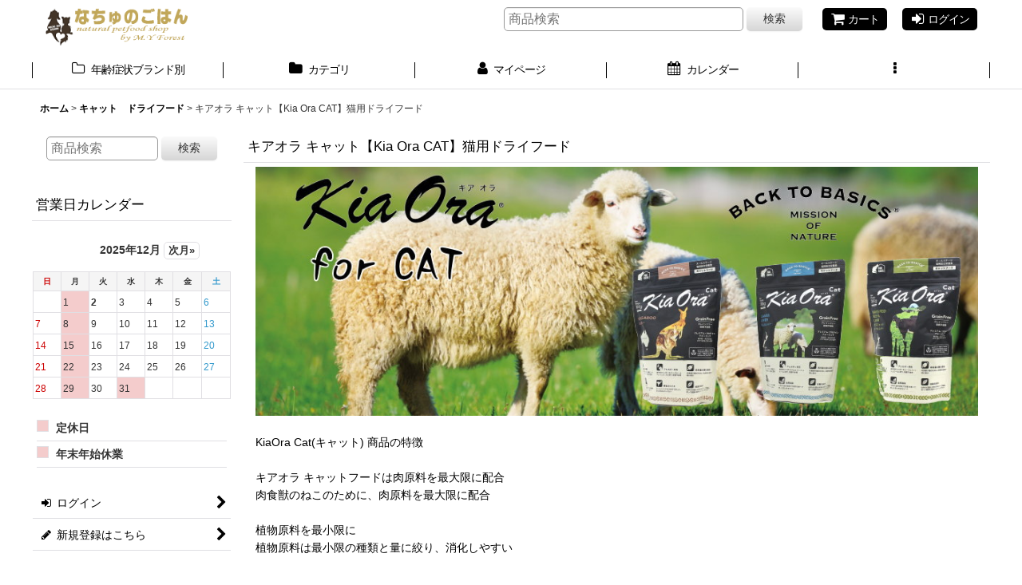

--- FILE ---
content_type: text/html; charset=UTF-8
request_url: https://www.nachunogohan.jp/product-list/212
body_size: 31981
content:
<!DOCTYPE html><html lang="ja" class="responsive use_hover column_layout wide_layout touch011">
<head>
    <meta charset="utf-8" />
    <title>キアオラ キャット【Kia Ora CAT】猫用ドライフード - なちゅのごはん本店</title>
    <meta name="keywords" content="PETFOOD,DOGFOOD,CATFOOD,DOG,CAT,食物アレルギー,プレミアム,ドッグフード,キャットフード,アニモンダ,グランマルーシーズ,ビィナチュラル,フィッシュ4ドッグ,フィッシュ4キャット,フォルツァ10,フォルツァディエチ,プライムケイズ,アルモネイチャー,シシア,イティ,ジーランディア" />
    <meta name="description" content="有害な添加物が一切混入していないアニモンダ、フォルツァ10、アルモネイチャー、シシア、イティ、グランマルーシーズなどを取扱うプレミアムフード専門店です。在庫商品の温度管理は室温30度以下（空調23度以下）に設定" />
    <meta name="viewport" content="width=device-width, initial-scale=1.0, user-scalable=yes, viewport-fit=cover" />
    <meta name="format-detection" content="telephone=no" />
    <meta name="apple-touch-fullscreen" content="YES" />
    <link rel="alternate" type="application/rss+xml" title="RSS" href="https://www.nachunogohan.jp/rss/rss.php" />
    <link rel="canonical" href="https://www.nachunogohan.jp/product-list/212" />
    <link href="https://www.nachunogohan.jp/res/font/icon_font/ocnkiconf.min.css?v=11" rel="stylesheet">
    <link href="https://www.nachunogohan.jp/res/touch001/style/ocnk.min.css?v=70" rel="stylesheet" />
    <link href="https://www.nachunogohan.jp/res/touch011/style/template.css?1811011562" rel="stylesheet" />
    <link href="https://www.nachunogohan.jp/res/touch011/style/default.css?1522656090" rel="stylesheet" />
    <script src="https://www.nachunogohan.jp/res/touch011/js/jquery.min.js?1517808840"></script>
<link rel="shortcut icon" type="image/x-icon" href="https://nnog.ocnk.net/data/nnog/image/favicon.ico">

<meta name="robots.txt" User-agent: *
Allow: /directory/subdirectory/
Allow: /directory/file.html
Allow: /
>

</head>

<body class="categorylist_page_body" id="categorylist_page_212">
<div id="container" class="jpn_version visitor use_side_menu has_left_side_menu use_lightweight_thumbnail">
<div id="inner_container" class="vertical_stacking">

<div id="main_wrapper" class="stacking_item">

    <header>
        <div id="header_wrapper" class="standard_header has_search_bar">
            <div id="header" class="header">
                <div id="header_area" class="fix_center">
                    <div id="inner_header" class="flex_layout flex_j_between flex_nowrap">
                        <div class="header_left menu_opener_box left_menu_opener_box">
<div class="header_nav">
    <ul class="inner_header_nav  flex_layout flex_nowrap inner_header_nav_column1 reset_list_style">
        <li class="header_nav_item wrapped_item h_side_menu_opener flex_layout has_nav_icon" data-type="left">
            <a href="javascript:void(0);" class="nav_btn flex_layout flex_a_center" role="button">
                <div class="nav_text flex_s_center">
                    <i class="fa fa-bars menu_nav_icon" aria-hidden="true"></i>

                    <span class="nav_label"> メニュー</span>
                </div>
            </a>
        </li>
    </ul>
</div>
                        </div>
                        <div class="header_center center_shop_name flex_s_center">
                            <div class="shop_name_box compact_shop_name">
                                <div class="shoplogo" itemscope="itemscope" itemtype="http://schema.org/Organization">
                                    <a itemprop="url" href="https://www.nachunogohan.jp/">
                                        <img itemprop="logo" src="https://www.nachunogohan.jp/data/nnog/image/header/nachu_d.gif" alt="なちゅのごはん本店" />
                                    </a>
                                </div>
                            </div>
                        </div>
                        <div class="header_right header_nav_size2">
<div class="header_nav">
    <ul class="inner_header_nav  flex_layout flex_nowrap flex_j_end inner_header_nav_column2 reset_list_style">
        <li class="header_nav_item wrapped_item h_cart flex_layout has_nav_icon">
            <a href="https://www.nachunogohan.jp/cart" class="nav_btn flex_layout flex_a_center">
                <div class="nav_text flex_s_center">
                    <i class="fa fa-shopping-cart menu_nav_icon" aria-hidden="true"><span class="cart_qty"></span></i>

                    <span class="nav_label">カート</span>
                </div>
            </a>
        </li>
        <li class="header_nav_item wrapped_item h_singin flex_layout has_nav_icon">
            <a href="https://www.nachunogohan.jp/member-login" class="nav_btn flex_layout flex_a_center secure_link">
                <div class="nav_text flex_s_center">
                    <i class="fa fa-sign-in menu_nav_icon" aria-hidden="true"></i>

                    <span class="nav_label">ログイン</span>
                </div>
            </a>
        </li>
    </ul>
</div>
                        </div>
                    </div>
<div class="search_bar hidden_search_bar has_header_right_size2 header_search_bar">
    <div class="inner_search_bar fix_center">
                                    <div class="search form_data" itemscope="itemscope" itemtype="http://schema.org/WebSite">
                                <meta itemprop="url" content="https://www.nachunogohan.jp" />
                                <form class="search_form" method="get" action="https://www.nachunogohan.jp/product-list" role="search" itemprop="potentialAction" itemscope="itemscope" itemtype="http://schema.org/SearchAction">
                                    <meta itemprop="target" content="https://www.nachunogohan.jp/product-list/?keyword={keyword}" />
                                    <input type="hidden" name="search_tmp" value="検索">                                    <input type="search" class="search_box" name="keyword" value="" placeholder="商品検索" itemprop="query-input" />
                                    <span class="global_btn">
                                        <button type="submit" class="searchinput btn_color_common btn_size_small vami" name="Submit" value="検索">
                                            <span class="button_head_space"></span>
                                            <span class="button_text">検索</span>
                                            <span class="button_end_space"></span>
                                        </button>

                                    </span>
                                </form>
                            </div>

        <span class="close_btn_box">
            <a href="javascript:void(0);" class="search_close icon_btn" aria-label="キャンセル" role="button">
                <span class="close_btn"><i class="fa fa-times" aria-hidden="true"></i></span>
            </a>
        </span>
    </div>
</div>
                </div>
            </div>

            <nav class="header_global_nav wide_decrement_column">
<div class="global_nav column6">
    <ul class="inner_global_nav  flex_layout flex_nowrap fix_center reset_list_style">
        <li class="global_nav_item wrapped_item g_group flex_layout has_nav_icon">
            <a href="https://www.nachunogohan.jp/group" class="nav_btn flex_layout flex_a_center">
                <div class="nav_text flex_s_center">
                    <i class="fa fa-folder-o menu_nav_icon" aria-hidden="true"></i>

                    <span class="nav_label">年齢症状ブランド別</span>
                </div>
            </a>
        </li>
        <li class="global_nav_item wrapped_item g_category flex_layout has_nav_icon">
            <a href="https://www.nachunogohan.jp/category" class="nav_btn flex_layout flex_a_center">
                <div class="nav_text flex_s_center">
                    <i class="fa fa-folder menu_nav_icon" aria-hidden="true"></i>

                    <span class="nav_label">カテゴリ</span>
                </div>
            </a>
        </li>
        <li class="global_nav_item wrapped_item g_member flex_layout has_nav_icon">
            <a href="https://www.nachunogohan.jp/member" class="nav_btn flex_layout flex_a_center secure_link">
                <div class="nav_text flex_s_center">
                    <i class="fa fa-user menu_nav_icon" aria-hidden="true"></i>

                    <span class="nav_label">マイページ</span>
                </div>
            </a>
        </li>
        <li class="global_nav_item wrapped_item g_search flex_layout has_nav_icon search_bar_opener">
            <a href="javascript:void(0);" class="nav_btn flex_layout flex_a_center" aria-haspopup="true" role="button">
                <div class="nav_text flex_s_center">
                    <i class="fa fa-search menu_nav_icon" aria-hidden="true"></i>

                    <span class="nav_label">商品検索</span>
                </div>
            </a>
        </li>
        <li class="global_nav_item wrapped_item g_calendar flex_layout has_nav_icon">
            <a href="https://www.nachunogohan.jp/calendar" class="nav_btn flex_layout flex_a_center">
                <div class="nav_text flex_s_center">
                    <i class="fa fa-calendar menu_nav_icon" aria-hidden="true"></i>

                    <span class="nav_label">カレンダー</span>
                </div>
            </a>
        </li>
        <li class="global_nav_item wrapped_item g_menu flex_layout empty_nav_label has_nav_icon" data-type="toggle">
            <a href="javascript:void(0);" class="nav_btn flex_layout flex_a_center" aria-haspopup="true" aria-label=" メニュー" role="button">
                <div class="nav_text flex_s_center">
                    <i class="fa fa-ellipsis-v menu_nav_icon" aria-hidden="true"></i>

                    <span class="nav_label"></span>
                </div>
            </a>
        </li>
    </ul>
</div>
            </nav>

            <div class="popup_base popup_base_menu fix_center">
                <div class="popup_nav_area popup_primal_menu hidden_nav_area fix_center" aria-hidden="true" aria-expanded="false" role="dialog">
                    <div class="inner_popup_nav_area popup_nav_box fix_center">
                        <div class="upper_popup_nav">
<div class="header_font_setting">
    <div class="font_setting">
        <span class="set_font_title">文字サイズ<span class="colon">:</span></span>
        <span class="set_font_normal"></span><span class="set_font_large"></span>
    </div>
</div>
                        </div>
<div class="popup_nav column2">
    <ul class="inner_popup_nav  flex_layout advanced_flex_wrap padfix reset_list_style" data-inner=".nav_text">
        <li class="popup_nav_item wrapped_item t_search flex_layout has_nav_icon search_bar_opener">
            <a href="javascript:void(0);" class="nav_btn flex_layout flex_a_center" aria-haspopup="true" role="button">
                <div class="nav_text flex_s_center">
                    <i class="fa fa-search menu_nav_icon" aria-hidden="true"></i>
                    <i class="fa fa-chevron-right right_side_nav_icon chevron_right_icon" aria-hidden="true"></i>

                    <span class="nav_label">商品検索</span>
                </div>
            </a>
        </li>
        <li class="popup_nav_item wrapped_item t_help flex_layout has_nav_icon">
            <a href="https://www.nachunogohan.jp/help" class="nav_btn flex_layout flex_a_center">
                <div class="nav_text flex_s_center">
                    <i class="fa fa-map menu_nav_icon" aria-hidden="true"></i>
                    <i class="fa fa-chevron-right right_side_nav_icon chevron_right_icon" aria-hidden="true"></i>

                    <span class="nav_label">ご利用案内</span>
                </div>
            </a>
        </li>
        <li class="popup_nav_item wrapped_item t_profile flex_layout has_nav_icon">
            <a href="https://www.nachunogohan.jp/profile" class="nav_btn flex_layout flex_a_center">
                <div class="nav_text flex_s_center">
                    <i class="fa fa-newspaper-o menu_nav_icon" aria-hidden="true"></i>
                    <i class="fa fa-chevron-right right_side_nav_icon chevron_right_icon" aria-hidden="true"></i>

                    <span class="nav_label">初めてご利用の方へ</span>
                </div>
            </a>
        </li>
        <li class="popup_nav_item wrapped_item t_link_item1 flex_layout has_nav_icon">
            <a href="https://www.nachunogohan.jp/page/7" class="nav_btn flex_layout flex_a_center">
                <div class="nav_text flex_s_center">
                    <i class="fa fa-question menu_nav_icon" aria-hidden="true"></i>
                    <i class="fa fa-chevron-right right_side_nav_icon chevron_right_icon" aria-hidden="true"></i>

                    <span class="nav_label">よくある質問と回答</span>
                </div>
            </a>
        </li>
        <li class="popup_nav_item wrapped_item t_cart flex_layout has_nav_icon">
            <a href="https://www.nachunogohan.jp/cart" class="nav_btn flex_layout flex_a_center">
                <div class="nav_text flex_s_center">
                    <i class="fa fa-shopping-cart menu_nav_icon" aria-hidden="true"><span class="cart_qty"></span></i>
                    <i class="fa fa-chevron-right right_side_nav_icon chevron_right_icon" aria-hidden="true"></i>

                    <span class="nav_label">ショッピングカート</span>
                </div>
            </a>
        </li>
        <li class="popup_nav_item wrapped_item t_register flex_layout has_nav_icon">
            <a href="https://www.nachunogohan.jp/register" class="nav_btn flex_layout flex_a_center secure_link">
                <div class="nav_text flex_s_center">
                    <i class="fa fa-pencil menu_nav_icon" aria-hidden="true"></i>
                    <i class="fa fa-chevron-right right_side_nav_icon chevron_right_icon" aria-hidden="true"></i>

                    <span class="nav_label">新規登録はこちら</span>
                </div>
            </a>
        </li>
        <li class="popup_nav_item wrapped_item t_singin flex_layout has_nav_icon">
            <a href="https://www.nachunogohan.jp/member-login" class="nav_btn flex_layout flex_a_center secure_link">
                <div class="nav_text flex_s_center">
                    <i class="fa fa-sign-in menu_nav_icon" aria-hidden="true"></i>
                    <i class="fa fa-chevron-right right_side_nav_icon chevron_right_icon" aria-hidden="true"></i>

                    <span class="nav_label">ログイン</span>
                </div>
            </a>
        </li>
        <li class="popup_nav_item wrapped_item t_favorite flex_layout has_nav_icon">
            <a href="https://www.nachunogohan.jp/favorite" class="nav_btn flex_layout flex_a_center secure_link">
                <div class="nav_text flex_s_center">
                    <i class="fa fa-star menu_nav_icon" aria-hidden="true"></i>
                    <i class="fa fa-chevron-right right_side_nav_icon chevron_right_icon" aria-hidden="true"></i>

                    <span class="nav_label">お気に入り</span>
                </div>
            </a>
        </li>
        <li class="popup_nav_item wrapped_item item_list_link t_newitem flex_layout has_nav_icon">
            <a href="https://www.nachunogohan.jp/new" class="nav_btn flex_layout flex_a_center">
                <div class="nav_text flex_s_center">
                    <i class="fa fa-flag menu_nav_icon" aria-hidden="true"></i>
                    <i class="fa fa-chevron-right right_side_nav_icon chevron_right_icon" aria-hidden="true"></i>

                    <span class="nav_label">New Item</span>
                </div>
            </a>
        </li>
        <li class="popup_nav_item wrapped_item t_info flex_layout has_nav_icon">
            <a href="https://www.nachunogohan.jp/info" class="nav_btn flex_layout flex_a_center">
                <div class="nav_text flex_s_center">
                    <i class="fa fa-file-text menu_nav_icon" aria-hidden="true"></i>
                    <i class="fa fa-chevron-right right_side_nav_icon chevron_right_icon" aria-hidden="true"></i>

                    <span class="nav_label">特定商取引法表示</span>
                </div>
            </a>
        </li>
        <li class="popup_nav_item wrapped_item t_contact flex_layout has_nav_icon">
            <a href="https://www.nachunogohan.jp/contact" class="nav_btn flex_layout flex_a_center secure_link">
                <div class="nav_text flex_s_center">
                    <i class="fa fa-envelope menu_nav_icon" aria-hidden="true"></i>
                    <i class="fa fa-chevron-right right_side_nav_icon chevron_right_icon" aria-hidden="true"></i>

                    <span class="nav_label">お問い合わせ</span>
                </div>
            </a>
        </li>
        <li class="popup_nav_item wrapped_item t_news flex_layout has_nav_icon">
            <a href="https://www.nachunogohan.jp/news" class="nav_btn flex_layout flex_a_center">
                <div class="nav_text flex_s_center">
                    <i class="fa fa-bullhorn menu_nav_icon" aria-hidden="true"></i>
                    <i class="fa fa-chevron-right right_side_nav_icon chevron_right_icon" aria-hidden="true"></i>

                    <span class="nav_label">お知らせ＆入荷情報</span>
                </div>
            </a>
        </li>
        <li class="popup_nav_item wrapped_item t_page107 flex_layout has_nav_icon">
            <a href="https://www.nachunogohan.jp/page/107" class="nav_btn flex_layout flex_a_center">
                <div class="nav_text flex_s_center">
                    <i class="fa fa-bell menu_nav_icon" aria-hidden="true"></i>
                    <i class="fa fa-chevron-right right_side_nav_icon chevron_right_icon" aria-hidden="true"></i>

                    <span class="nav_label">特集　欧州の食事療法食</span>
                </div>
            </a>
        </li>
    </ul>
</div>
                        <div class="lower_popup_nav">
                        </div>
                        <div class="nav_close_box">
                            <a href="javascript:void(0);" class="nav_close" aria-label="閉じる" role="button"><span class="nav_close_btn"><i class="fa fa-times" aria-hidden="true"></i></span></a>
                        </div>
                        <a class="close_btn_box icon_btn" href="javascript:void(0);" aria-label="閉じる" role="button">
                            <span class="close_btn">
                                <i class="fa fa-times" aria-hidden="true"></i>
                            </span>
                        </a>
                    </div>
                </div>
            </div>

        </div>
    </header>


    <div id="contents" class="layout_2_col standard_contents">

<div class="breadcrumb_area fix_center">
    <ol class="breadcrumb_list" itemscope itemtype="https://schema.org/BreadcrumbList">
        <li class="breadcrumb_nav breadcrumb_nav1" itemprop="itemListElement" itemscope itemtype="https://schema.org/ListItem">
            <a href="https://www.nachunogohan.jp/" itemprop="item">
                <span class="breadcrumb_text" itemprop="name">ホーム</span>
            </a>
            <meta itemprop="position" content="1">
        </li>
        <li class="breadcrumb_nav breadcrumb_nav2" itemprop="itemListElement" itemscope itemtype="https://schema.org/ListItem">
            <span class="gt">&gt;</span>
            <a href="https://www.nachunogohan.jp/product-list/19" itemprop="item" class="item_list_link">
                <span class="breadcrumb_text" itemprop="name">キャット　ドライフード</span>
            </a>
            <meta itemprop="position" content="2">
        </li>
        <li class="breadcrumb_nav" itemprop="itemListElement" itemscope itemtype="https://schema.org/ListItem">
            <span class="gt">&gt;</span>
                <span class="thispage" itemprop="name">キアオラ キャット【Kia Ora CAT】猫用ドライフード</span>
            <meta itemprop="position" content="3">
        </li>
    </ol>
</div>
        <div id="inner_contents" class="clearfix fix_center">
            <div id="maincol">
                <main id="main_container">
                    <div id="inner_main_container">


                                                                                                                                
                        <section>
                            <div class="item_box itemlist page_box without_pager">

                                                                <div class="page_title">
                                    <h2>
                                        <span class="title_head_space"></span>
                                        <span class="title_text">キアオラ キャット【Kia Ora CAT】猫用ドライフード</span>
                                        <span class="title_end_space"></span>

                                    </h2>
                                </div>


                                <div class="page_contents categorylist_contents">
                                    <div class="inner_page_contents">
                                    <div class="categorylist_desc main_desc">
                                        <div class="list_comment">
                                            <img src="https://www.nachunogohan.jp/data/nnog/product/kiacat2.jpg" width="100%" border="0"><br><br>KiaOra Cat(キャット) 商品の特徴<br><br>キアオラ キャットフードは肉原料を最大限に配合<br>肉食獣のねこのために、肉原料を最大限に配合<br><br>植物原料を最小限に<br>植物原料は最小限の種類と量に絞り、消化しやすい<br><br>自然放牧のラムとビーフ<br>クリーンなニュージーランドで、厳格な疫病管理とトレイサビリティにより守られ、100％自然放牧で牧草を食べて育った安心安全なお肉<br><br>野生のジビエ<br>オーストラリアの大自然で育った、健康食肉のカンガルー<br><br>アレルギー対応<br>動物性たんぱく質の種類を絞り、穀物不使用で食物アレルギーに配慮　<p><img src="https://www.nachunogohan.jp/data/nnog/product/kia20305_1.jpg" width="100%" border="0"></p>

                                        </div>
                                    </div>
                                    <a id="items"></a>
                                    <form method="get" class="item_sort_form custom_toggle_box toggle_closed" action="https://www.nachunogohan.jp/product-list/212/0/normal" data-speed="100">
                                        <div class="sort flex_layout flex_j_center">
                                            <div class="upper_sort_area">
                                                <span class="sort_layout_icons">
                                                    <span class="sort_layout_btn link_layout_btn">
                                                        <a class="layout_photo_btn icon_btn" href="https://www.nachunogohan.jp/product-list/212/0/photo"><img width="24" height="24" alt="写真のみ一覧" class="vami" src="https://www.nachunogohan.jp/res/touch011/img/layout_photo.png" /></a>
                                                    </span>
                                                    <span class="sort_layout_btn current_layout_btn">
                                                        <a class="layout_desc_btn icon_btn" href="https://www.nachunogohan.jp/product-list/212/0/normal"><img width="24" height="24" class="vami" alt="説明付き一覧" src="https://www.nachunogohan.jp/res/touch011/img/layout_text.png" /></a>
                                                    </span>
                                                </span>
                                            </div>
                                            <div class="sort_toggle global_iconleft">
                                                <a class="toggle_open custom_toggle_button" href="javascript:void(0);" role="button">
                                                    <i class="fa fa-search-plus" aria-hidden="true"></i>表示順変更
                                                </a>
                                            </div>
                                        </div>
                                        <div class="custom_toggle_area">
                                            <div class="sort_item">
                                                <div class="sort_box sort_number">
                                                    <label class="sort_label" for="displaynumber"><span class="sort_item_label">表示数<span class="colon">:</span></span></label>
                                                    <span class="box_padding">
                                                        <span class="select_box"><select id="displaynumber" name="num">
                                                            <option value="60" selected="selected">60件</option>
                                                            <option value="120">120件</option>
                                                        </select></span>
                                                    </span>
                                                </div>
                                                <div class="sort_box sort_stock">
                                                    <label for="available" class="check_label">
                                                        <input type="checkbox" name="available" id="available" value="1" /><span class="only_available_label">在庫あり</span>
                                                    </label>
                                                </div>
                                                <div class="sort_box sort_order">
                                                    <label class="sort_label" for="sort"><span class="sort_item_label">並び順<span class="colon">:</span></span></label>
                                                    <span class="box_padding">
                                                        <span class="select_box"><select name="sort" id="sort">
                                                            <option value="" selected="selected">選択してください</option>
                                                            <option value="featured">おすすめ順</option>
                                                            <option value="price">価格の安い順</option>
                                                            <option value="price-desc">価格の高い順</option>
                                                            <option value="rank">売れ筋順</option>
                                                        </select></span>
                                                    </span>
                                                </div>
                                                <div class="global_btn">
                                                    <button type="submit" class="sortinput btn_size_large btn_color_common" name="Submit" value="1">
                                                        <span class="button_head_space"></span>
                                                        <span class="button_text">絞り込む</span>
                                                        <span class="button_end_space"></span>
                                                    </button>
                                                </div>
                                                <div class="close_link_box global_iconleft">
                                                    <a class="link_close_toggle_box close_link global_link" href="javascript:void(0);" role="button"><i class="fa fa-times" aria-hidden="true"></i>閉じる</a>
                                                </div>
                                            </div>
                                        </div>
                                    </form>
                                    <div class="item_count box_both_ends_small_space">
                                        <div class="count_number">
                                            <span class="number">9</span><span class="count_suffix">件</span>
                                        </div>
                                    </div>
                                    <div class="itemlist_box layout_column_text text_layout">
                                        <div class="item_list text_layout_img160">
                                            <ul class="flex_layout advanced_flex_wrap reset_list_style async_image_loader" data-adjustment="off" data-disabled-adjustment="true" data-inner=".list_item_box">
                                                                        <li class="list_item_cell wrapped_item flex_layout list_item_5043">
                                                    <a href="https://www.nachunogohan.jp/product/5043" class="list_item_box list_item_link flex_layout flex_a_center">
                                                        <div class="list_item_photo item_image_box itemph_itemlist_5043">

                                                            <div class="global_photo async_image_box loading_photo" data-src="https://www.nachunogohan.jp/data/nnog/_/70726f647563742f6b696132303332392e6a7067003136300000660066.jpg" data-alt="" data-class="item_image" data-width="160" data-height="160">
                                                                <img src="https://www.nachunogohan.jp/res/touch011/img/all/spacer.gif" width="160" style="aspect-ratio: 160 / 160" class="spacer_image item_image" alt="" />
                                                            </div>
                                                                                                                    </div>
                                                        <div class="list_item_data">
                                                                    <p class="item_name">
<span class="goods_name">最短賞味2026.5.13・キアオラ キャット猫 カンガルー 300g 全年齢グレインフリー キャットフード KiaOra正規品 kia20329</span>
                                                                        <span class="model_number"><span class="bracket">[</span><span class="model_number_value">kia20329</span><span class="bracket">]</span></span>
                                                                    </p>
                                                                    <p class="common_icon">
                                                                    </p>

                                                            <div class="item_info">
                                                                        <div class="price">
                                                                            <p class="selling_price">
                                                                                <span class="figure">1,650<span class="currency_label after_price">円</span></span><span class="tax_label list_tax_label">(税込)</span>
                                                                            </p>
                                                                            <p class="retail_price">
                                                                                <span class="price_label">希望小売価格</span><span class="colon">:</span>
                                                                                <span class="figure">1,650<span class="currency_label after_price">円</span></span>
                                                                            </p>
                                                                        </div>
                                                                        <p class="stock">在庫数 11個</p>
                                                                        <p class="item_desc">オーストラリアの大自然で育った野生の「カンガルー」は、低脂肪、高タンパク、低コレステロールです。Kia Oraが使用するカンガルーは、体にやさしい赤身の健康食肉で、ルーミートと呼ばれ、最近ではベニソン…</p>



                                                            </div>
                                                            <i class="fa fa-chevron-right right_side_list_icon chevron_right_icon" aria-hidden="true"></i>
                                                        </div>
                                                    </a>
                                                </li>
                                                                        <li class="list_item_cell wrapped_item flex_layout list_item_5040">
                                                    <a href="https://www.nachunogohan.jp/product/5040" class="list_item_box list_item_link flex_layout flex_a_center">
                                                        <div class="list_item_photo item_image_box itemph_itemlist_5040">

                                                            <div class="global_photo async_image_box loading_photo" data-src="https://www.nachunogohan.jp/data/nnog/_/70726f647563742f6b696132303935342e6a7067003136300000660066.jpg" data-alt="" data-class="item_image" data-width="160" data-height="160">
                                                                <img src="https://www.nachunogohan.jp/res/touch011/img/all/spacer.gif" width="160" style="aspect-ratio: 160 / 160" class="spacer_image item_image" alt="" />
                                                            </div>
                                                                                                                    </div>
                                                        <div class="list_item_data">
                                                                    <p class="item_name">
<span class="goods_name">最短賞味2026.9.19・キアオラ 猫 カンガルー 900g 全年齢ドライ キャットフード 穀物不使用 正規品 kia20954</span>
                                                                        <span class="model_number"><span class="bracket">[</span><span class="model_number_value">kia20954</span><span class="bracket">]</span></span>
                                                                    </p>
                                                                    <p class="common_icon">
                                                                    </p>

                                                            <div class="item_info">
                                                                        <div class="price">
                                                                            <p class="selling_price">
                                                                                <span class="figure">3,960<span class="currency_label after_price">円</span></span><span class="tax_label list_tax_label">(税込)</span>
                                                                            </p>
                                                                            <p class="retail_price">
                                                                                <span class="price_label">希望小売価格</span><span class="colon">:</span>
                                                                                <span class="figure">3,960<span class="currency_label after_price">円</span></span>
                                                                            </p>
                                                                        </div>
                                                                        <p class="stock">在庫数 4個</p>
                                                                        <p class="item_desc">オーストラリアの大自然で育った野生の「カンガルー」は、低脂肪、高タンパク、低コレステロールです。Kia Oraが使用するカンガルーは、体にやさしい赤身の健康食肉で、ルーミートと呼ばれ、最近ではベニソン…</p>



                                                            </div>
                                                            <i class="fa fa-chevron-right right_side_list_icon chevron_right_icon" aria-hidden="true"></i>
                                                        </div>
                                                    </a>
                                                </li>
                                                                        <li class="list_item_cell wrapped_item flex_layout list_item_5220">
                                                    <a href="https://www.nachunogohan.jp/product/5220" class="list_item_box list_item_link flex_layout flex_a_center">
                                                        <div class="list_item_photo item_image_box itemph_itemlist_5220">

                                                            <div class="global_photo async_image_box loading_photo" data-src="https://www.nachunogohan.jp/data/nnog/_/70726f647563742f6b696132303735362e6a7067003136300000660066.jpg" data-alt="" data-class="item_image" data-width="160" data-height="160">
                                                                <img src="https://www.nachunogohan.jp/res/touch011/img/all/spacer.gif" width="160" style="aspect-ratio: 160 / 160" class="spacer_image item_image" alt="" />
                                                            </div>
                                                                                                                    </div>
                                                        <div class="list_item_data">
                                                                    <p class="item_name">
<span class="goods_name">最短賞味2026.9.19・キアオラ 猫 カンガルー 2.7kg 全年齢猫用ドライ キャットフード正規品kia20756</span>
                                                                        <span class="model_number"><span class="bracket">[</span><span class="model_number_value">kia20756</span><span class="bracket">]</span></span>
                                                                    </p>
                                                                    <p class="common_icon">
                                                                    </p>

                                                            <div class="item_info">
                                                                        <div class="price">
                                                                            <p class="selling_price">
                                                                                <span class="figure">10,670<span class="currency_label after_price">円</span></span><span class="tax_label list_tax_label">(税込)</span>
                                                                            </p>
                                                                            <p class="retail_price">
                                                                                <span class="price_label">希望小売価格</span><span class="colon">:</span>
                                                                                <span class="figure">10,670<span class="currency_label after_price">円</span></span>
                                                                            </p>
                                                                        </div>
                                                                        <p class="stock">在庫数 1個</p>
                                                                        <p class="item_desc">オーストラリアの大自然で育った野生の「カンガルー」は、低脂肪、高タンパク、低コレステロールです。Kia Oraが使用するカンガルーは、体にやさしい赤身の健康食肉で、ルーミートと呼ばれ、最近ではベニソン…</p>



                                                            </div>
                                                            <i class="fa fa-chevron-right right_side_list_icon chevron_right_icon" aria-hidden="true"></i>
                                                        </div>
                                                    </a>
                                                </li>
                                                                        <li class="list_item_cell wrapped_item flex_layout list_item_5042">
                                                    <a href="https://www.nachunogohan.jp/product/5042" class="list_item_box list_item_link flex_layout flex_a_center">
                                                        <div class="list_item_photo item_image_box itemph_itemlist_5042">

                                                            <div class="global_photo async_image_box loading_photo" data-src="https://www.nachunogohan.jp/data/nnog/_/70726f647563742f6b696132303330352e6a7067003136300000660066.jpg" data-alt="" data-class="item_image" data-width="160" data-height="160">
                                                                <img src="https://www.nachunogohan.jp/res/touch011/img/all/spacer.gif" width="160" style="aspect-ratio: 160 / 160" class="spacer_image item_image" alt="" />
                                                            </div>
                                                                                                                    </div>
                                                        <div class="list_item_data">
                                                                    <p class="item_name">
<span class="goods_name">最短賞味2026.6.5・キアオラ キャット ラム＆レバー 300g 全年齢猫用ドライ キャットフード 穀物不使用 正規品kia20305</span>
                                                                        <span class="model_number"><span class="bracket">[</span><span class="model_number_value">kia20305</span><span class="bracket">]</span></span>
                                                                    </p>
                                                                    <p class="common_icon">
                                                                    </p>

                                                            <div class="item_info">
                                                                        <div class="price">
                                                                            <p class="selling_price">
                                                                                <span class="figure">1,595<span class="currency_label after_price">円</span></span><span class="tax_label list_tax_label">(税込)</span>
                                                                            </p>
                                                                            <p class="retail_price">
                                                                                <span class="price_label">希望小売価格</span><span class="colon">:</span>
                                                                                <span class="figure">1,595<span class="currency_label after_price">円</span></span>
                                                                            </p>
                                                                        </div>
                                                                        <p class="stock">在庫数 6個</p>
                                                                        <p class="item_desc">ラムには脂肪燃焼効果が期待できるLカルニチンが含まれており、ヘルシーなお肉と言えます。Kia Oraが使用するラムは、自然放牧で育った生後１２ヶ月未満の幼羊で、ビタミンB1、B2、Eが豊富で、栄養がス…</p>



                                                            </div>
                                                            <i class="fa fa-chevron-right right_side_list_icon chevron_right_icon" aria-hidden="true"></i>
                                                        </div>
                                                    </a>
                                                </li>
                                                                        <li class="list_item_cell wrapped_item flex_layout list_item_5041">
                                                    <a href="https://www.nachunogohan.jp/product/5041" class="list_item_box list_item_link flex_layout flex_a_center">
                                                        <div class="list_item_photo item_image_box itemph_itemlist_5041">

                                                            <div class="global_photo async_image_box loading_photo" data-src="https://www.nachunogohan.jp/data/nnog/_/70726f647563742f6b696132303331322e6a7067003136300000660066.jpg" data-alt="" data-class="item_image" data-width="160" data-height="160">
                                                                <img src="https://www.nachunogohan.jp/res/touch011/img/all/spacer.gif" width="160" style="aspect-ratio: 160 / 160" class="spacer_image item_image" alt="" />
                                                            </div>
                                                                                                                    </div>
                                                        <div class="list_item_data">
                                                                    <p class="item_name">
<span class="goods_name">最短賞味2026.8.6・キアオラ 猫 グラスフェッド ビーフ＆レバー 300g 全年齢猫用ドライ キャットフード正規品kia20312</span>
                                                                        <span class="model_number"><span class="bracket">[</span><span class="model_number_value">kia20312</span><span class="bracket">]</span></span>
                                                                    </p>
                                                                    <p class="common_icon">
                                                                    </p>

                                                            <div class="item_info">
                                                                        <div class="price">
                                                                            <p class="selling_price">
                                                                                <span class="figure">1,386<span class="currency_label after_price">円</span></span><span class="tax_label list_tax_label">(税込)</span>
                                                                            </p>
                                                                            <p class="retail_price">
                                                                                <span class="price_label">希望小売価格</span><span class="colon">:</span>
                                                                                <span class="figure">1,386<span class="currency_label after_price">円</span></span>
                                                                            </p>
                                                                        </div>
                                                                        <p class="stock">在庫数 11個</p>
                                                                        <p class="item_desc">牧草育ちのグラスフェッドビーフは、良質な赤身肉で、穀類育ちのグレインフェッドビーフと比べて、オメガ脂肪酸が高く、ビタミンも豊富です。Kia Oraが使用するグラスフェッドビーフは、自然放牧で育った天然…</p>



                                                            </div>
                                                            <i class="fa fa-chevron-right right_side_list_icon chevron_right_icon" aria-hidden="true"></i>
                                                        </div>
                                                    </a>
                                                </li>
                                                                        <li class="list_item_cell wrapped_item flex_layout list_item_5038">
                                                    <a href="https://www.nachunogohan.jp/product/5038" class="list_item_box list_item_link flex_layout flex_a_center">
                                                        <div class="list_item_photo item_image_box itemph_itemlist_5038">

                                                            <div class="global_photo async_image_box loading_photo" data-src="https://www.nachunogohan.jp/data/nnog/_/70726f647563742f6b696132303934372e6a7067003136300000660066.jpg" data-alt="" data-class="item_image" data-width="160" data-height="160">
                                                                <img src="https://www.nachunogohan.jp/res/touch011/img/all/spacer.gif" width="160" style="aspect-ratio: 160 / 160" class="spacer_image item_image" alt="" />
                                                            </div>
                                                                                                                    </div>
                                                        <div class="list_item_data">
                                                                    <p class="item_name">
<span class="goods_name">最短賞味2026.7.3・キアオラ キャット グラスフェッド ビーフ＆レバー 900g 全年齢 猫ドライ キャットフード 穀物不使用 正規品 kia20947</span>
                                                                        <span class="model_number"><span class="bracket">[</span><span class="model_number_value">kia20947</span><span class="bracket">]</span></span>
                                                                    </p>
                                                                    <p class="common_icon">
                                                                    </p>

                                                            <div class="item_info">
                                                                        <div class="price">
                                                                            <p class="selling_price">
                                                                                <span class="figure">3,300<span class="currency_label after_price">円</span></span><span class="tax_label list_tax_label">(税込)</span>
                                                                            </p>
                                                                            <p class="retail_price">
                                                                                <span class="price_label">希望小売価格</span><span class="colon">:</span>
                                                                                <span class="figure">3,300<span class="currency_label after_price">円</span></span>
                                                                            </p>
                                                                        </div>
                                                                        <p class="stock">在庫数 5個</p>
                                                                        <p class="item_desc">牧草育ちのグラスフェッドビーフは、良質な赤身肉で、穀類育ちのグレインフェッドビーフと比べて、オメガ脂肪酸が高く、ビタミンも豊富です。Kia Oraが使用するグラスフェッドビーフは、自然放牧で育った天然…</p>



                                                            </div>
                                                            <i class="fa fa-chevron-right right_side_list_icon chevron_right_icon" aria-hidden="true"></i>
                                                        </div>
                                                    </a>
                                                </li>
                                                                        <li class="list_item_cell wrapped_item flex_layout list_item_5039 list_item_soldout">
                                                    <a href="https://www.nachunogohan.jp/product/5039" class="list_item_box list_item_link flex_layout flex_a_center">
                                                        <div class="list_item_photo item_image_box itemph_itemlist_5039">

                                                            <div class="global_photo async_image_box loading_photo" data-src="https://www.nachunogohan.jp/data/nnog/_/70726f647563742f6b696132303933302e6a70670031363000534f4c44204f555400660066.jpg" data-alt="" data-class="item_image" data-width="160" data-height="160">
                                                                <img src="https://www.nachunogohan.jp/res/touch011/img/all/spacer.gif" width="160" style="aspect-ratio: 160 / 160" class="spacer_image item_image" alt="" />
                                                            </div>
                                                                                                                    </div>
                                                        <div class="list_item_data">
                                                                    <p class="item_name">
<span class="goods_name">最短賞味2026.6.30・キアオラ 猫 ラム＆レバー 900g 全年齢ドライ グレインフリー キャットフード正規品kia20930</span>
                                                                        <span class="model_number"><span class="bracket">[</span><span class="model_number_value">kia20930</span><span class="bracket">]</span></span>
                                                                    </p>
                                                                    <p class="common_icon">
                                                                    </p>

                                                            <div class="item_info">
                                                                        <div class="price">
                                                                            <p class="selling_price">
                                                                                <span class="figure">3,850<span class="currency_label after_price">円</span></span><span class="tax_label list_tax_label">(税込)</span>
                                                                            </p>
                                                                            <p class="retail_price">
                                                                                <span class="price_label">希望小売価格</span><span class="colon">:</span>
                                                                                <span class="figure">3,850<span class="currency_label after_price">円</span></span>
                                                                            </p>
                                                                        </div>
                                                                        <p class="stock soldout">在庫数 入荷待ちor輸入元欠品中</p>
                                                                        <p class="item_desc">ラムには脂肪燃焼効果が期待できるLカルニチンが含まれており、ヘルシーなお肉と言えます。Kia Oraが使用するラムは、自然放牧で育った生後１２ヶ月未満の幼羊で、ビタミンB1、B2、Eが豊富で、栄養がス…</p>



                                                            </div>
                                                            <i class="fa fa-chevron-right right_side_list_icon chevron_right_icon" aria-hidden="true"></i>
                                                        </div>
                                                    </a>
                                                </li>
                                                                        <li class="list_item_cell wrapped_item flex_layout list_item_5218 list_item_soldout">
                                                    <a href="https://www.nachunogohan.jp/product/5218" class="list_item_box list_item_link flex_layout flex_a_center">
                                                        <div class="list_item_photo item_image_box itemph_itemlist_5218">

                                                            <div class="global_photo async_image_box loading_photo" data-src="https://www.nachunogohan.jp/data/nnog/_/70726f647563742f6b696132303733322e6a70670031363000534f4c44204f555400660066.jpg" data-alt="" data-class="item_image" data-width="160" data-height="160">
                                                                <img src="https://www.nachunogohan.jp/res/touch011/img/all/spacer.gif" width="160" style="aspect-ratio: 160 / 160" class="spacer_image item_image" alt="" />
                                                            </div>
                                                                                                                    </div>
                                                        <div class="list_item_data">
                                                                    <p class="item_name">
<span class="goods_name">最短賞味2026.7.30・キアオラ 猫 ラム＆レバー 2.7kg 全年齢猫用ドライ キャットフード正規品kia20732</span>
                                                                        <span class="model_number"><span class="bracket">[</span><span class="model_number_value">kia20732</span><span class="bracket">]</span></span>
                                                                    </p>
                                                                    <p class="common_icon">
                                                                    </p>

                                                            <div class="item_info">
                                                                        <div class="price">
                                                                            <p class="selling_price">
                                                                                <span class="figure">10,340<span class="currency_label after_price">円</span></span><span class="tax_label list_tax_label">(税込)</span>
                                                                            </p>
                                                                            <p class="retail_price">
                                                                                <span class="price_label">希望小売価格</span><span class="colon">:</span>
                                                                                <span class="figure">10,340<span class="currency_label after_price">円</span></span>
                                                                            </p>
                                                                        </div>
                                                                        <p class="stock soldout">在庫数 入荷待ちor輸入元欠品中</p>
                                                                        <p class="item_desc">ラムには脂肪燃焼効果が期待できるLカルニチンが含まれており、ヘルシーなお肉と言えます。Kia Oraが使用するラムは、自然放牧で育った生後１２ヶ月未満の幼羊で、ビタミンB1、B2、Eが豊富で、栄養がス…</p>



                                                            </div>
                                                            <i class="fa fa-chevron-right right_side_list_icon chevron_right_icon" aria-hidden="true"></i>
                                                        </div>
                                                    </a>
                                                </li>
                                                                        <li class="list_item_cell wrapped_item flex_layout list_item_5219 list_item_soldout">
                                                    <a href="https://www.nachunogohan.jp/product/5219" class="list_item_box list_item_link flex_layout flex_a_center">
                                                        <div class="list_item_photo item_image_box itemph_itemlist_5219">

                                                            <div class="global_photo async_image_box loading_photo" data-src="https://www.nachunogohan.jp/data/nnog/_/70726f647563742f6b696132303734392e6a70670031363000534f4c44204f555400660066.jpg" data-alt="" data-class="item_image" data-width="160" data-height="160">
                                                                <img src="https://www.nachunogohan.jp/res/touch011/img/all/spacer.gif" width="160" style="aspect-ratio: 160 / 160" class="spacer_image item_image" alt="" />
                                                            </div>
                                                                                                                    </div>
                                                        <div class="list_item_data">
                                                                    <p class="item_name">
<span class="goods_name">最短賞味2026.8.6・キアオラ 猫 ビーフ＆レバー 2.7kg 全年齢猫用ドライ キャットフード正規品kia20749</span>
                                                                        <span class="model_number"><span class="bracket">[</span><span class="model_number_value">kia20749</span><span class="bracket">]</span></span>
                                                                    </p>
                                                                    <p class="common_icon">
                                                                    </p>

                                                            <div class="item_info">
                                                                        <div class="price">
                                                                            <p class="selling_price">
                                                                                <span class="figure">8,470<span class="currency_label after_price">円</span></span><span class="tax_label list_tax_label">(税込)</span>
                                                                            </p>
                                                                            <p class="retail_price">
                                                                                <span class="price_label">希望小売価格</span><span class="colon">:</span>
                                                                                <span class="figure">8,470<span class="currency_label after_price">円</span></span>
                                                                            </p>
                                                                        </div>
                                                                        <p class="stock soldout">在庫数 入荷待ちor輸入元欠品中</p>
                                                                        <p class="item_desc">牧草育ちのグラスフェッドビーフは、良質な赤身肉で、穀類育ちのグレインフェッドビーフと比べて、オメガ脂肪酸が高く、ビタミンも豊富です。Kia Oraが使用するグラスフェッドビーフは、自然放牧で育った天然…</p>



                                                            </div>
                                                            <i class="fa fa-chevron-right right_side_list_icon chevron_right_icon" aria-hidden="true"></i>
                                                        </div>
                                                    </a>
                                                </li>
                                            </ul>
                                        </div>
                                    </div>
                                    </div>
                                </div>
                            </div>
                        </section>




                        <div id="product_list_freetext_lower" class="custom_space box_both_ends_small_space">
<p align="center"><a href="https://www.nachunogohan.jp/help#help_charge" target="_top"><IMG src="https://www.nachunogohan.jp/data/nnog/image/baner/5senen.jpg" width="" border="0" alt="5,000円以上送料無料"></a></p>

<!--<table width="100%"><tr><td><a href="https://www.nachunogohan.jp/data/nnog/image/baner/23ca1.jpg" target="_top"><IMG src="https://www.nachunogohan.jp/data/nnog/image/baner/23ca.jpg" width="98%" vspace="3" border="0" alt="カレンダー"></a></td></tr></table>-->

<p align="center"><font SIZE="+2"><a href="https://www.nachunogohan.jp/phone/news" target="_top"><B>新着情報 ＆ お知らせ</B></a></font></p><BR>


<hr><p align="center"><b><font SIZE="+3" COLOR="#cc0000">キャンペーン各種</font></b></p>

<table width="100%" cellspacing="5"><tr>
<td><a href="/product/7984" target="_top"><IMG src="/data/nnog/image/baner/202511_tsb.jpg" width="100%" border="0" alt="ベイリーコービーフ4個"></a></td>
<td><a href="/product/7985" target="_top"><IMG src="/data/nnog/image/baner/202511_ts4.jpg" width="100%" border="0" alt="ベイリーコー4種"></a></td>
</tr></table>

<table width="100%" cellspacing="5"><tr>
<td><a href="https://www.nachunogohan.jp/product-group/1212" target="_top"><IMG src="/data/nnog/image/baner/aldday.jpg" width="100%" border="0" alt="アルモ犬デイリー"></a></td>
<td><a href="https://www.nachunogohan.jp/product-group/1208" target="_top"><IMG src="/data/nnog/image/baner/alcday1.jpg" width="100%" border="0" alt="アルモ猫デイリー100"></a></td>
</tr></table>

<table width="100%" cellspacing="5"><tr>
<td><a href="https://www.nachunogohan.jp/product-group/1210" target="_top"><IMG src="/data/nnog/image/baner/alcday2.jpg" width="100%" border="0" alt="アルモ猫デイリー85"></a></td>
<td><a href="https://www.nachunogohan.jp/product/7924" target="_top"><IMG src="/data/nnog/image/baner/202511.jpg" width="100%" border="0" alt="人気セット"></a></td>
</tr><tr>
<td><a href="https://www.nachunogohan.jp/product-group/1190" target="_top"><IMG src="/data/nnog/image/baner/ntc30.jpg" width="100%" border="0" alt="NTクランチ"></a></td>
<td></td>
</tr></table>

<hr><hr><p align="center"><b><font SIZE="+3" COLOR="#cc0000">NEWアイテム</font></b></p>

<table width="100%" cellspacing="5"><tr>
<td><a href="/product-group/1217" target="_top"><IMG src="/data/nnog/image/baner/25xm.jpg" width="100%" border="0" alt="テラカニスウィンター"></a></td>
<td><a href="/product-group/1216" target="_top"><IMG src="/data/nnog/image/baner/pure25.jpg" width="100%" border="0" alt="カーニーピュア"></a></td>
</tr></table>

<table width="100%" cellspacing="5"><tr>
<td><a href="/product-group/893" target="_top"><IMG src="/data/nnog/image/baner/cdry25.jpg" width="100%" border="0" alt="カーニードライ"></a></td>
<td><a href="/product-group/1214" target="_top"><IMG src="/data/nnog/image/baner/kiwet.jpg" width="100%" border="0" alt="キアオラドッグ缶"></a></td>
<td><a href="/product-group/1207" target="_top"><IMG src="/data/nnog/image/baner/bacncs.jpg" width="100%" border="0" alt="消臭袋モフ"></a></td>
</tr></table>

<table width="100%" cellspacing="5"><tr>
<td><a href="/product-group/1109" target="_top"><IMG src="/data/nnog/image/baner/tcche.jpg" width="100%" border="0" alt="テラカニスフラワー"></a></td>
<td><a href="/product/7953" target="_top"><IMG src="/data/nnog/image/baner/mof.jpg" width="100%" border="0" alt="消臭袋モフ"></a></td>
</tr></table>

<table width="100%" cellspacing="5"><tr>
<td><a href="/product-group/1206" target="_top"><IMG src="/data/nnog/image/baner/tcoc25.jpg" width="100%" border="0" alt="オクトーバーフェスト"></a></td>
<td><a href="/product-group/978" target="_top"><IMG src="https://www.nachunogohan.jp/data/nnog/product/alp3.jpg" width="100%" border="0" alt="オージーラムプラス"></a></td>
<td><a href="/product-group/1200" target="_top"><IMG src="/data/nnog/image/baner/roc.jpg" width="100%" border="0" alt="ロッカ"></a></td>
</tr></table>

<table width="100%" cellspacing="5"><tr>
<td><a href="/product-group/1197" target="_top"><IMG src="/data/nnog/image/baner/fewet.jpg" width="100%" border="0" alt="フィールドエイトレトルト"></a></td>
<td><a href="/product-group/1102" target="_top"><IMG src="/data/nnog/image/baner/feha.jpg" width="100%" border="0" alt="フィールドエイトはも"></a></td>
<td><a href="/product-group/1198" target="_top"><IMG src="/data/nnog/image/baner/akamo.jpg" width="100%" border="0" alt="エーかも"></a></td>
</tr></table>

<table width="100%" cellspacing="5"><tr>
<td><a href="/product-group/56" target="_top"><IMG src="/data/nnog/image/baner/jupari.jpg" width="100%" border="0" alt="パロパリスナック"></a></td>
<td><a href="/product-group/865" target="_top"><IMG src="/data/nnog/image/baner/hb250.jpg" width="100%" border="0" alt="ハーロウブレンド250"></a></td>
<td><a href="/product-group/558" target="_top"><IMG src="/data/nnog/image/baner/tefr.jpg" width="100%" border="0" alt="テラカニス"></a></td>
</tr></table>

<table width="100%" cellspacing="5"><tr>
<td><a href="/product-group/1189" target="_top"><IMG src="/data/nnog/image/baner/s7g7.jpg" width="100%" border="0" alt="シグネチャー7"></a></td>
<td><a href="/product-group/546" target="_top"><IMG src="/data/nnog/image/baner/mmtop.jpg" width="100%" border="0" alt="ムーラムーラ"></a></td>
<td><a href="/product-group/844" target="_top"><IMG src="/data/nnog/image/baner/ntccf.jpg" width="100%" border="0" alt="ニュートライプ"></a></td>
</tr></table>

<table width="100%" cellspacing="5"><tr>
<td><a href="/product-group/735" target="_top"><IMG src="/data/nnog/image/baner/em28.jpg" width="100%" border="0" alt="エンパイア"></a></td>
<td><a href="/product-group/978" target="_top"><IMG src="/data/nnog/image/baner/alpst.jpg" width="100%" border="0" alt="オージーラムプラス"></a></td>
<td><a href="/product-group/30" target="_top"><IMG src="/data/nnog/image/baner/nhcr7.jpg" width="100%" border="0" alt="バンガード"></a></td>
</tr></table>

<table width="100%" cellspacing="5"><tr>
<td><a href="/product-group/1181" target="_top"><IMG src="/data/nnog/image/baner/nnw.jpg" width="100%" border="0" alt="シルクフル"></a></td>
<td><a href="/product-group/46" target="_top"><IMG src="/data/nnog/image/baner/0fo1.jpg" width="100%" border="0" alt="フォルツァ10"></a></td>
<td><a href="/product-group/1102" target="_top"><IMG src="/data/nnog/image/baner/feuna.jpg" width="100%" border="0" alt="フィールドエイト"></a></td>
</tr></table>

<table width="100%" cellspacing="5"><tr>
<td><a href="/product-group/1157" target="_top"><IMG src="/data/nnog/image/baner/tcnh2.jpg" width="100%" border="0" alt="テラカニス ネイチャーハウンド"></a></td>
<td><a href="/product-group/580" target="_top"><IMG src="/data/nnog/image/baner/arag.jpg" width="100%" border="0" alt="アーテミスIS"></a></td>
<td><a href="/product-group/1148" target="_top"><IMG src="/data/nnog/image/baner/0bac.jpg" width="100%" border="0" alt="ベイリーコー"></a></td>
</tr></table>

<table width="100%" cellspacing="5"><tr>
<td><a href="/product-group/1146" target="_top"><IMG src="/data/nnog/image/baner/0alc.jpg" width="100%" border="0" alt="アルモパウチ"></a></td>
<td><a href="/product-group/725" target="_top"><IMG src="/data/nnog/image/baner/hmvg.jpg" width="100%" border="0" alt="ハレマエトリーツ"></a></td>
<td><a href="/product-group/286" target="_top"><IMG src="/data/nnog/image/baner/ntde.jpg" width="100%" border="0" alt="ニュートライプ"></a></td>
</tr></table>

<table width="100%" cellspacing="5"><tr>
<td><a href="/product-group/981" target="_top"><IMG src="/data/nnog/image/baner/kkw.jpg" width="100%" border="0" alt="キウイウェット"></a></td>
<td><a href="/product-group/1110" target="_top"><IMG src="/data/nnog/image/baner/pres.jpg" width="100%" border="0" alt="プレスティージ"></a></td>
<td><a href="/product-group/1106" target="_top"><IMG src="/data/nnog/image/baner/any.jpg" width="100%" border="0" alt="エーにゃん"></a></td>
</tr></table>

<table width="100%" cellspacing="5"><tr>
<td><a href="/product-group/1103" target="_top"><IMG src="/data/nnog/image/baner/ca.jpg" width="100%" border="0" alt="キャノフィラ"></a></td>
<td><a href="/product-group/1019" target="_top"><IMG src="/data/nnog/image/baner/wfu.jpg" width="100%" border="0" alt="ベースデリ"></a></td>
<td><a href="/product-group/866" target="_top"><IMG src="/data/nnog/image/baner/smpv.jpg" width="100%" border="0" alt="スマイリー"></a></td>
</tr></table>

<table width="100%" cellspacing="5"><tr>
<td><a href="/product-group/1102" target="_top"><IMG src="/data/nnog/image/baner/fei.jpg" width="100%" border="0" alt="フィールドエイト"></a></td>
<td><a href="/product-group/1083" target="_top"><IMG src="/data/nnog/image/baner/som.jpg" width="100%" border="0" alt="ソウルメイト"></a></td>
<td><a href="/product-group/1042" target="_top"><IMG src="/data/nnog/image/baner/trds.jpg" width="100%" border="0" alt="トライバルデン"></a></td>
</tr></table>

<table width="100%" cellspacing="5"><tr>
<td><a href="/product-group/880" target="_top"><IMG src="/data/nnog/image/baner/vecat.jpg" width="100%" border="0" alt="ベッツラボスープ"></a></td>
<td><a href="/product-group/1018" target="_top"><IMG src="/data/nnog/image/baner/awka.jpg" width="100%" border="0" alt="エーワン漢方"></a></td>
<td><a href="/product-group/1079" target="_top"><IMG src="/data/nnog/image/baner/peto.jpg" width="100%" border="0" alt="ペトコト"></a></td>
</tr></table>

<table width="100%" cellspacing="5"><tr>
<td><a href="/product-group/1042" target="_top"><IMG src="/data/nnog/image/baner/trat.jpg" width="100%" border="0" alt="トライバルトリーツ"></a></td>
<td><a href="/product-group/1021" target="_top"><IMG src="/data/nnog/image/baner/emp.jpg" width="100%" border="0" alt="エンパイアプライム"></a></td>
<td><a href="/product-group/547" target="_top"><IMG src="/data/nnog/image/baner/wfb.jpg" width="100%" border="0" alt="ホワイトフォックス"></a></td>
</tr></table>

<table width="100%" cellspacing="5"><tr>
<td><a href="/product-group/1018" target="_top"><IMG src="/data/nnog/image/baner/awa.jpg" width="100%" border="0" alt="エーワン"></a></td>
<td><a href="/product-group/757" target="_top"><IMG src="/data/nnog/image/baner/hdeu2.jpg" width="100%" border="0" alt="ユーグリーン"></a></td>
<td><a href="/product-group/978" target="_top"><IMG src="/data/nnog/image/baner/alp2.jpg" width="100%" border="0" alt="オージーラム"></a></td>
</tr></table>

<table width="100%" cellspacing="5"><tr>
<td><a href="/product-group/981" target="_top"><IMG src="/data/nnog/image/baner/kk.jpg" width="100%" border="0" alt="キウイキッチン"></a></td>
<td><a href="/product-group/1002" target="_top"><IMG src="/data/nnog/image/baner/wldw.jpg" width="100%" border="0" alt="ワイルドランドドッグ"></a></td>
<td><a href="/product-group/964" target="_top"><IMG src="/data/nnog/image/baner/wildc.jpg" width="100%" border="0" alt="ワイルドランドキャット"></a></td>
</tr></table>

<table width="100%" cellspacing="5"><tr>
<td><a href="/product-group/948" target="_top"><IMG src="/data/nnog/image/baner/wb.jpg" width="100%" border="0" alt="ウルフブラット"></a></td>
<td><a href="/product-group/935" target="_top"><IMG src="/data/nnog/image/baner/amb.jpg" width="100%" border="0" alt="アンブロシア"></a></td>
<td><a href="/product-group/512" target="_top"><IMG src="/data/nnog/image/baner/itnw.jpg" width="100%" border="0" alt="イティ"></a></td>
<td><a href="/product-group/930" target="_top"><IMG src="/data/nnog/image/baner/wec.jpg" width="100%" border="0" alt="ウェルネスヘルシーバランス"></a></td>
</tr></table>


<table width="100%" cellspacing="5"><tr>
<td><a href="/product-group/898" target="_top"><IMG src="/data/nnog/image/baner/s7c.jpg" width="100%" border="0" alt="PEAS猫砂"></a></td>
<td><a href="/product-group/896" target="_top"><IMG src="/data/nnog/image/baner/sumt.jpg" width="100%" border="0" alt="スマイリー"></a></td>
<td><a href="/product-group/895" target="_top"><IMG src="/data/nnog/image/baner/bp.jpg" width="100%" border="0" alt="ボンショーズペット"></a></td>
<td><a href="/product-group/888" target="_top"><IMG src="/data/nnog/image/baner/tch.jpg" width="100%" border="0" alt="ハーバルヒーロー"></a></td>
</tr></table>

<table width="100%" cellspacing="5"><tr>
<td><a href="/product-group/884" target="_top"><IMG src="/data/nnog/image/baner/vs.jpg" width="100%" border="0" alt="ベッツソリューション"></a></td>
<td><a href="/product-group/873" target="_top"><IMG src="/data/nnog/image/baner/rt.jpg" width="100%" border="0" alt="ローターネイティブ"></a></td>
<td><a href="/product-group/866" target="_top"><IMG src="/data/nnog/image/baner/smp.jpg" width="100%" border="0" alt="ペロって"></a></td>
</tr></table>

<table width="100%" cellspacing="5"><tr>
<td><a href="/product-group/787" target="_top"><IMG src="/data/nnog/image/baner/adwd.jpg" width="100%" border="0" alt="アディクションドッグ新"></a></td>
<td><a href="/product-group/796" target="_top"><IMG src="/data/nnog/image/baner/adwc.jpg" width="100%" border="0" alt="アディクションキャット新"></a></td>
<td><a href="/product-group/742" target="_top"><IMG src="/data/nnog/image/baner/s7o.jpg" width="100%" border="0" alt="シグネチャー7パテ"></a></td>
</tr></table>

<table width="100%" cellspacing="5"><tr>
<td><a href="/product-group/558" target="_top"><img src="/data/nnog/image/baner/t.jpg" width="100%" border="0" alt="テラカニス"></a></td>
<td><a href="/product-group/743" target="_top"><IMG src="/data/nnog/image/baner/tf01.jpg" width="100%" border="0" alt="テラフェリス"></a></td>
<td><a href="/product-group/735" target="_top"><IMG src="/data/nnog/image/baner/0en.jpg" width="100%" border="0" alt="エンパイア"></a></td>
</tr></table>

<table width="100%" cellspacing="5"><tr>
<td><a href="/product-group/725" target="_top"><IMG src="/data/nnog/image/baner/0hm1.jpg" width="100%" border="0" alt="ハレマエ"></a></td>
<td><a href="/product-group/685" target="_top"><IMG src="/data/nnog/image/baner/lil.jpg" width="100%" border="0" alt="リリーズキッチン"></a></td>
<td><a href="/product-group/721" target="_top"><IMG src="/data/nnog/image/baner/0sp.jpg" width="100%" border="0" alt="サンデーペッツ"></a></td>
</tr></table>

<table width="100%" cellspacing="5"><tr>
<td><a href="/product-group/667" target="_top"><IMG src="/data/nnog/image/baner/0wo.jpg" width="100%" border="0" alt="WOOF"></A></td>
<td><a href="/product-group/668" target="_top"><IMG src="/data/nnog/image/baner/0me1.jpg" width="100%" border="0" alt="MEOW"></a></td>
<td><a href="/product-group/684" target="_top"><IMG src="/data/nnog/image/baner/0ch.jpg" width="100%" border="0" alt="シェフ"></a></td>
</tr></table>

<table width="100%" cellspacing="5"><tr>
<td><a href="/product-group/1041" target="_top"><IMG src="/data/nnog/image/baner/0tr.jpg" width="100%" border="0" alt="トライバル"></a></td>
<td><a href="/product-group/268" target="_top"><IMG src="/data/nnog/image/baner/0sc.jpg" width="100%" border="0" alt="シシア"></a></td>
<td><a href="/product-group/2" target="_top"><IMG src="/data/nnog/image/baner/0an.jpg" width="100%" border="0" alt="アニモンダ"></a></td>
<td><a href="/product-group/553" target="_top"><IMG src="/data/nnog/image/baner/0aa.jpg" width="100%" border="0" alt="アートゥー"></a></td>
</tr></table>

<table width="100%" cellspacing="5"><tr>

<td><a href="/product-group/161" target="_top"><img src="/data/nnog/image/baner/0al.jpg" width="100%" border="0" alt="アルモネイチャー"></a></td>
<td><a href="/product-group/555" target="_top"><IMG src="/data/nnog/image/baner/gl9.jpg" width="100%" border="0" alt="グランマルーシーズ"></a></td>
<td><a href="/product-group/120" target="_top"><IMG src="/data/nnog/image/baner/0pr.jpg" width="100%" border="0" alt="プライムケイズ"></a></td>
</tr></table>

<table width="100%" cellspacing="5"><tr>
<td><a href="/product-group/595" target="_top"><IMG src="/data/nnog/image/baner/0kia.jpg" width="100%" border="0" alt="キアオラ"></a></td>
<td><a href="/product-group/512" target="_top"><IMG src="/data/nnog/image/baner/0iti.jpg" width="100%" border="0" alt="イティ"></a></td>
<td><a href="/product-group/327" target="_top"><IMG src="/data/nnog/image/baner/bos1.jpg" width="100%" border="0" alt="BOS袋"></a></td>
</tr></table>

<table width="100%" cellspacing="5"><tr>
<td><a href="/product-group/55" target="_top"><img src="/data/nnog/image/baner/0va.jpg" width="100%" border="0" alt="バセル"></a></td>
<td><a href="/product-group/454" target="_top"><IMG src="/data/nnog/image/baner/0pk.jpg" width="100%" border="0" alt="ペットカインド"></a></td>
<td><a href="/product-group/44" target="_top"><IMG src="/data/nnog/image/baner/0f4d0.jpg" width="100%" border="0" alt="フィッシュ4ドッグ"></a></td>
<td><a href="/product-group/45" target="_top"><IMG src="/data/nnog/image/baner/0f4c1.jpg" width="100%" border="0" alt="フィッシュ4キャット"></a></td>
</tr><tr>
<td><a href="/product-group/329" target="_top"><IMG src="/data/nnog/image/baner/0mi.jpg" width="100%" border="0" alt="ミルク本舗"></a></td>
<td><a href="/product-group/478" target="_top"><IMG src="/data/nnog/image/baner/0pb.jpg" width="100%" border="0" alt="プロバイオデンタル"></a></td>
<td><a href="/product-group/331" target="_top"><IMG src="/data/nnog/image/baner/0nv.jpg" width="100%" border="0" alt="ネイチャーベット"></a></td>
<td><a href="/product-group/168" target="_top"><IMG src="/data/nnog/image/baner/0bt.jpg" width="100%" border="0" alt="バイオトロール"></a></td>
</tr></table>

<table width="100%" cellspacing="5"><tr>
<td><a href="/product-group/475" target="_top"><IMG src="/data/nnog/image/baner/0sg.jpg" width="100%" border="0" alt="ソリッドゴールド"></a></td>
<td><a href="/product-group/519" target="_top"><IMG src="/data/nnog/image/baner/0bm.jpg" width="100%" border="0" alt="ブリスミックス"></a></td>
<td><a href="/product-group/580" target="_top"><IMG src="/data/nnog/image/baner/0ar.jpg" width="100%" border="0" alt="アーテミス"></a></td>
</tr></table>

<table width="100%" cellspacing="5"><tr>
<td><a href="/product-group/290" target="_top"><IMG src="/data/nnog/image/baner/0ad.jpg" width="100%" border="0" alt="アディクション"></a></td>
<td><a href="/product-group/29" target="_top"><IMG src="/data/nnog/image/baner/0nh.jpg" width="100%" border="0" alt="ナチュラルハーベスト"></a></td>
<td><a href="/product-group/20" target="_top"><IMG src="/data/nnog/image/baner/0cr.jpg" width="100%" border="0" alt="カントリーロード"></a></td>
</tr></table>



<style><!--a.sub_list{
	text-decoration: none;color:#ab9747;
}a:active.sub_list{
	color:#ffffff;
}span.sub_list{
	display: none;width:0px;height:0px;color:#7d4e22;text-decoration: underline;
}a:visited.sub_list{
	color:#ab9747;
}a.sub_list{
	display: block;background-image : url(https://www.nachunogohan.jp/data/nnog/image/arrow2.gif);background-repeat:no-repeat;background-position:3px 5px;padding:5px 0px 3px 20px;border:1px solid #CCCCCC;background-color:#FFFFFF;width:90%px;text-decoration: none;
}body:nth-of-type(1) a.sub_list{
	background-position:5px 8px;
}a:hover.sub_list{
	background-color:#efefef;color:#265b73;text-decoration:underline;
}-->
<!--a:hover img{opacity:0.5; -moz-opacity:0.5; filter:alpha(opacity = 50);}--></style>


　▼特集<br><FONT color="#cc0000">特集</font><br><img src="/data/nnog/image/leftnavi/bg_01.gif" width="16" height="15" border="0" /><a href="/product-group/569" target="_top">お試しドライフード少量パック犬用</a><br>
<img src="/data/nnog/image/leftnavi/bg_01.gif" width="16" height="15" border="0" /><a href="/product-group/570" target="_top">お試しドライフード少量パック猫用</a><br>
<img src="/data/nnog/image/leftnavi/bg_01.gif" width="16" height="15" border="0" /><a href="/product-group/184" target="_top">５kg以上セット＆大袋ドッグフード</a><br>

<table width="100%" cellspacing="5"><tr>
<td><a href="https://www.nachunogohan.jp/product-list?keyword=SALE&Submit=" target="_blank"><img src="https://www.nachunogohan.jp/data/nnog/image/baner/sael.jpg" border="0" alt="セール品" width="100%"></a></td>
<td><A href="/product-group/184" target="_top"><IMG src="https://www.nachunogohan.jp/data/nnog/image/baner/bigdog1.jpg" width="100%" border="0" alt="セット＆大袋ドッグフード特集"></A></td>
<td><A href="/product-group/323" target="_top"><IMG src="https://www.nachunogohan.jp/data/nnog/image/baner/suiso.gif" width="100%" border="0" alt="水素って何がそんなに良いの？特集"></A></td>
</tr></table>


<font color="#cc0000"><b>インターネット環境のセキュリティー強化によるカード決済不可について</font><br>最新のセキュリティー強化により、更新していない古いソフトウエアの場合、カード決済ができない状態が発生しております。<br>カード決済ができない場合は、一度Android・iPhone・各お使いの<font color="#cc0000">ソフトウエアやブラウザーを最新の状態に更新</font>してから決済を行ってください。</b><br><br>
                        </div>

                    </div>
                </main>
            </div>

            <aside id="left_side_col" class="side_col">
                <div class="side_container has_toggle_menu_list">
                    <div class="inner_side_container">
                        <div class="side_box side_search_box side_section">
                            <div class="inner_side_search_box">
                            <div class="search form_data">
                                <form class="search_form" method="get" action="https://www.nachunogohan.jp/product-list" role="search">
                                    <input type="hidden" name="search_tmp" value="検索">                                    <input type="search" class="search_box" name="keyword" value="" placeholder="商品検索" />
                                    <span class="global_btn">
                                        <button type="submit" class="searchinput btn_color_common btn_size_small vami" name="Submit" value="検索">
                                            <span class="button_head_space"></span>
                                            <span class="button_text">検索</span>
                                            <span class="button_end_space"></span>
                                        </button>

                                    </span>
                                </form>
                            </div>

                            </div>
                        </div>
                        <div class="side_section side_calendar_box">
<div class="ajax_calendar initial_loading" data-area="side" data-title="営業日カレンダー"></div>
                        </div>
                        <div class="side_box login_nav_box side_section">
<div class="side_nav column1 basic_nav">
    <ul class="inner_side_nav  inner_basic_nav flex_nowrap padfix reset_list_style" data-inner=".nav_text">
        <li class="basic_nav_item wrapped_item s_singin flex_layout has_nav_icon">
            <a href="https://www.nachunogohan.jp/member-login" class="nav_btn flex_layout flex_a_center secure_link">
                <div class="nav_text flex_s_center">
                    <i class="fa fa-sign-in menu_nav_icon" aria-hidden="true"></i>
                    <i class="fa fa-chevron-right right_side_nav_icon chevron_right_icon" aria-hidden="true"></i>

                    <span class="nav_label">ログイン</span>
                </div>
            </a>
        </li>
        <li class="basic_nav_item wrapped_item s_register flex_layout has_nav_icon">
            <a href="https://www.nachunogohan.jp/register" class="nav_btn flex_layout flex_a_center secure_link">
                <div class="nav_text flex_s_center">
                    <i class="fa fa-pencil menu_nav_icon" aria-hidden="true"></i>
                    <i class="fa fa-chevron-right right_side_nav_icon chevron_right_icon" aria-hidden="true"></i>

                    <span class="nav_label">新規登録はこちら</span>
                </div>
            </a>
        </li>
    </ul>
</div>
                        </div>
                        <div class="side_box cart_nav_box side_section">
<div class="side_nav column1 basic_nav">
    <ul class="inner_side_nav  inner_basic_nav flex_nowrap padfix reset_list_style" data-inner=".nav_text">
        <li class="basic_nav_item wrapped_item s_cart flex_layout has_nav_icon">
            <a href="https://www.nachunogohan.jp/cart" class="nav_btn flex_layout flex_a_center">
                <div class="nav_text flex_s_center">
                    <i class="fa fa-shopping-cart menu_nav_icon" aria-hidden="true"><span class="cart_qty"></span></i>
                    <i class="fa fa-chevron-right right_side_nav_icon chevron_right_icon" aria-hidden="true"></i>

                    <span class="nav_label">ショッピングカート</span>
                </div>
            </a>
        </li>
    </ul>
</div>
                        </div>
                        <section class="side_section side_staff_box">
                            <div class="side_box staff" itemscope="itemscope" itemtype="http://schema.org/Person">

                                <div class="page_title">
                                    <h2>
                                        <span class="title_head_space"></span>
                                        <span class="title_text">初めてご利用の方へ</span>
                                        <span class="title_end_space"></span>

                                    </h2>
                                </div>


                                <div class="side_contents staff_contents">
                                    <div class="global_photo staff_photo">
                                        <a href="https://www.nachunogohan.jp/profile" class="photo_link">
                                            <img src="https://www.nachunogohan.jp/data/nnog/image/20160317_a40b9d.jpg" width="140" height="140" alt="なちゅのごはん（株）マイフォレスト" itemprop="image" />
                                        </a>
                                    </div>
                                    <div class="staff_profile_list">
                                        <dl class="flex_layout flex_nowrap">
                                            <dt>名前</dt>
                                            <dd itemprop="name">なちゅのごはん（株）マイフォレスト</dd>
                                        </dl>
                                    </div>
                                    <div class="profile_introduce">
                                        <div class="profile_link_box global_iconright">
                                            <a href="https://www.nachunogohan.jp/profile" itemprop="url" class="general_btn profile_link"><i class="fa fa-newspaper-o left_side_nav_icon" aria-hidden="true"></i>初めてご利用の方へ<i class="fa fa-chevron-right chevron_right_icon" aria-hidden="true"></i></a>
                                        </div>
                                    </div>
                                </div>

                            </div>
                        </section>
                        <div class="side_box side_section side_free_box" data-free="s2">
                            <div class="custom_space">
<FONT color="#cc0000">特集</font><br><img src="/data/nnog/image/leftnavi/bg_01.gif" width="16" height="15" border="0" /><a href="/product-group/569" target="_top">お試しドライフード少量パック犬用</a><br>
<img src="/data/nnog/image/leftnavi/bg_01.gif" width="16" height="15" border="0" /><a href="/product-group/570" target="_top">お試しドライフード少量パック猫用</a><br>
<img src="/data/nnog/image/leftnavi/bg_01.gif" width="16" height="15" border="0" /><a href="/product-group/184" target="_top">５kg以上セット＆大袋ドッグフード</a><br>
<img src="/data/nnog/image/leftnavi/bg_01.gif" width="16" height="15" border="0" /><a href="/product-group/171" target="_top">フリーズドライ</a><br>
<img src="/data/nnog/image/leftnavi/bg_01.gif" width="16" height="15" border="0" /><a href="/product-group/1092" target="_top">エアドライ</a><br>

<p align="center"><a href="https://www.nachunogohan.jp/product-list?keyword=SALE&Submit=" target="_blank"><img src="https://www.nachunogohan.jp/data/nnog/image/sael.jpg" border="0" alt="セール品" width="100%"></a></p>

<p align="center"><a href="https://www.nachunogohan.jp/product-group/289"><img src="https://www.nachunogohan.jp/data/nnog/image/toku/trip.jpg" border="0" alt="特集　トライプって？" border="0" width="100%"></a></p>

<p align="center"><A href="/product-group/323" target="_top"><IMG src="https://www.nachunogohan.jp/data/nnog/product/suiso/suiso.gif" width="100%" border="0" alt="水素って何がそんなに良いの？特集"></A></p>
                            </div>
                        </div>
                        <div class="side_box side_section side_free_box" data-free="s4">
                            <div class="custom_space">
　▼ドッグフード年齢・症状別<br><img src="https://www.nachunogohan.jp/data/nnog/image/leftnavi/bg_01.gif" width="16" height="15" border="0" /><a href="/product-group/59" target="_top">全年齢対応フード</a><br>
<img src="https://www.nachunogohan.jp/data/nnog/image/leftnavi/bg_01.gif" width="16" height="15" border="0" /><a href="/product-group/62" target="_top">パピー用フード</a><br>
<img src="https://www.nachunogohan.jp/data/nnog/image/leftnavi/bg_01.gif" width="16" height="15" border="0" /><a href="/product-group/65" target="_top">アダルト用フード</a><br>
<img src="https://www.nachunogohan.jp/data/nnog/image/leftnavi/bg_01.gif" width="16" height="15" border="0" /><a href="/product-group/68" target="_top">シニア用フード</a><br>
<img src="https://www.nachunogohan.jp/data/nnog/image/leftnavi/bg_01.gif" width="16" height="15" border="0" /><a href="/product-group/129" target="_top">穀物不使用ドッグフード</a><br>
<img src="https://www.nachunogohan.jp/data/nnog/image/leftnavi/bg_01.gif" width="16" height="15" border="0" /><a href="/product-group/814" target="_top">特殊製法のドッグフード</a><br>
<img src="https://www.nachunogohan.jp/data/nnog/image/leftnavi/bg_01.gif" width="16" height="15" border="0" /><a href="/product-group/816" target="_top">フリーズドライのドッグフード</a><br>
<img src="https://www.nachunogohan.jp/data/nnog/image/leftnavi/bg_01.gif" width="16" height="15" border="0" /><a href="/product-group/1093" target="_top">エアドライのドッグフード</a><br>
<br>
　▼犬用各疾患対応<BR>
<img src="https://www.nachunogohan.jp/data/nnog/image/leftnavi/bg_01.gif" width="16" height="15" border="0" /><a href="/product-group/71" target="_top">アレルギー対応</a><br>
<img src="https://www.nachunogohan.jp/data/nnog/image/leftnavi/bg_01.gif" width="16" height="15" border="0" /><a href="/product-group/179" target="_top">皮膚・被毛ケア対応</a><br>
<img src="https://www.nachunogohan.jp/data/nnog/image/leftnavi/bg_01.gif" width="16" height="15" border="0" /><a href="/product-group/72" target="_top">腎臓ケア対応</a><br>
<img src="https://www.nachunogohan.jp/data/nnog/image/leftnavi/bg_01.gif" width="16" height="15" border="0" /><a href="/product-group/73" target="_top">関節サポート</a><br>
<img src="https://www.nachunogohan.jp/data/nnog/image/leftnavi/bg_01.gif" width="16" height="15" border="0" /><a href="/product-group/75" target="_top">泌尿器ケア対応</a><br>
<img src="https://www.nachunogohan.jp/data/nnog/image/leftnavi/bg_01.gif" width="16" height="15" border="0" /><a href="/product-group/74" target="_top">肥満ケア対応</a><br>
<img src="https://www.nachunogohan.jp/data/nnog/image/leftnavi/bg_01.gif" width="16" height="15" border="0" /><a href="/product-group/76" target="_top">胃腸ケア対応</a><BR>
<img src="https://www.nachunogohan.jp/data/nnog/image/leftnavi/bg_01.gif" width="16" height="15" border="0" /><a href="/product-group/178" target="_top">口腔・喉・歯ケア対応</a><BR>
<img src="https://www.nachunogohan.jp/data/nnog/image/leftnavi/bg_01.gif" width="16" height="15" border="0" /><a href="/product-group/1180" target="_top">耳管・外耳ケア対応</a><BR>
<img src="https://www.nachunogohan.jp/data/nnog/image/leftnavi/bg_01.gif" width="16" height="15" border="0" /><a href="/product-group/1169" target="_top">免疫サポート対応</a><br>
<img src="https://www.nachunogohan.jp/data/nnog/image/leftnavi/bg_01.gif" width="16" height="15" border="0" /><a href="/product-group/487" target="_top">低脂肪ドライフード</a><br>
                            </div>
                        </div>
                        <div class="side_box side_section side_free_box" data-free="s5">
                            <div class="custom_space">
　▼キャットフード年齢・症状別<br><img src="https://www.nachunogohan.jp/data/nnog/image/leftnavi/bg_01.gif" width="16" height="15" border="0" /><a href="/product-group/77" target="_top">全年齢対応フード</a><br>
<img src="https://www.nachunogohan.jp/data/nnog/image/leftnavi/bg_01.gif" width="16" height="15" border="0" /><a href="/product-group/80" target="_top">キトン対応フード</a><br>
<img src="https://www.nachunogohan.jp/data/nnog/image/leftnavi/bg_01.gif" width="16" height="15" border="0" /><a href="/product-group/83" target="_top">アダルト対応フード</a><br>
<img src="https://www.nachunogohan.jp/data/nnog/image/leftnavi/bg_01.gif" width="16" height="15" border="0" /><a href="/product-group/86" target="_top">シニア対応フード</a><BR>
<img src="https://www.nachunogohan.jp/data/nnog/image/leftnavi/bg_01.gif" width="16" height="15" border="0" /><a href="/product-group/130" target="_top">穀物不使用キャットフード</a><br>
<img src="https://www.nachunogohan.jp/data/nnog/image/leftnavi/bg_01.gif" width="16" height="15" border="0" /><a href="/product-group/815" target="_top">特殊製法のキャットフード</a><br>
<img src="https://www.nachunogohan.jp/data/nnog/image/leftnavi/bg_01.gif" width="16" height="15" border="0" /><a href="/product-group/817" target="_top">フリーズドライのキャットフード</a><br>
<img src="https://www.nachunogohan.jp/data/nnog/image/leftnavi/bg_01.gif" width="16" height="15" border="0" /><a href="/product-group/1094" target="_top">エアドライのキャットフード</a><br>
<br>
　▼猫用各疾患対応<br>
<img src="https://www.nachunogohan.jp/data/nnog/image/leftnavi/bg_01.gif" width="16" height="15" border="0" /><a href="/product-group/89" target="_top">アレルギー対応</a><br>
<img src="https://www.nachunogohan.jp/data/nnog/image/leftnavi/bg_01.gif" width="16" height="15" border="0" /><a href="/product-group/180" target="_top">皮膚・被毛ケア対応</a><br>
<img src="https://www.nachunogohan.jp/data/nnog/image/leftnavi/bg_01.gif" width="16" height="15" border="0" /><a href="/product-group/90" target="_top">腎臓ケア対応</a><br>
<img src="https://www.nachunogohan.jp/data/nnog/image/leftnavi/bg_01.gif" width="16" height="15" border="0" /><a href="/product-group/91" target="_top">関節サポート</a><br>
<img src="https://www.nachunogohan.jp/data/nnog/image/leftnavi/bg_01.gif" width="16" height="15" border="0" /><a href="/product-group/177" target="_top">糖尿ケア対応</a><br>
<img src="https://www.nachunogohan.jp/data/nnog/image/leftnavi/bg_01.gif" width="16" height="15" border="0" /><a href="/product-group/92" target="_top">肥満ケア対応</a><br>
<img src="https://www.nachunogohan.jp/data/nnog/image/leftnavi/bg_01.gif" width="16" height="15" border="0" /><a href="/product-group/93" target="_top">泌尿器ケア対応</a><br>
<img src="https://www.nachunogohan.jp/data/nnog/image/leftnavi/bg_01.gif" width="16" height="15" border="0" /><a href="/product-group/94" target="_top">胃腸ケア対応</a><BR>
<img src="https://www.nachunogohan.jp/data/nnog/image/leftnavi/bg_01.gif" width="16" height="15" border="0" /><a href="/product-group/181" target="_top">口腔・喉・歯ケア対応</a><BR>
<img src="https://www.nachunogohan.jp/data/nnog/image/leftnavi/bg_01.gif" width="16" height="15" border="0" /><a href="/product-group/484" target="_top">免疫サポート対応</a><BR>
<img src="https://www.nachunogohan.jp/data/nnog/image/leftnavi/bg_01.gif" width="16" height="15" border="0" /><a href="/product-group/488" target="_top">低脂肪ドライフード</a><br>
<img src="https://www.nachunogohan.jp/data/nnog/image/leftnavi/bg_01.gif" width="16" height="15" border="0" /><a href="/product-group/1147" target="_top">水分補給用ウェットフード</a>
                            </div>
                        </div>
                        <div class="side_box side_section side_free_box" data-free="s6">
                            <div class="custom_space">
　▼主食ブランド<br>
<img src="https://www.nachunogohan.jp/data/nnog/image/leftnavi/bg_01.gif" width="16" height="15" border="0" /><a href="/product-group/290" target="_top">アディクション</a><br>
<img src="https://www.nachunogohan.jp/data/nnog/image/leftnavi/bg_01.gif" width="16" height="15" border="0" /><a href="/product-group/1095" target="_top">アタスキャット</a><br>
<img src="https://www.nachunogohan.jp/data/nnog/image/leftnavi/bg_01.gif" width="16" height="15" border="0" /><a href="/product-group/2" target="_top">アニモンダ</a><br>
<img src="https://www.nachunogohan.jp/data/nnog/image/leftnavi/bg_01.gif" width="16" height="15" border="0" /><a href="/product-group/161" target="_top"><font color="ff0000">UP </font>アルモネイチャー</a><br>
<img src="https://www.nachunogohan.jp/data/nnog/image/leftnavi/bg_01.gif" width="16" height="15" border="0" /><a href="/product-group/935" target="_top">アンブロシア</a><br>
<img src="https://www.nachunogohan.jp/data/nnog/image/leftnavi/bg_01.gif" width="16" height="15" border="0" /><a href="/product-group/553" target="_top">アートゥー</a><br>
<img src="https://www.nachunogohan.jp/data/nnog/image/leftnavi/bg_01.gif" width="16" height="15" border="0" /><a href="/product-group/580" target="_top">アーテミス</a><br>
<img src="https://www.nachunogohan.jp/data/nnog/image/leftnavi/bg_01.gif" width="16" height="15" border="0" /><a href="/product-group/512" target="_top">イティ</a><br>
<img src="https://www.nachunogohan.jp/data/nnog/image/leftnavi/bg_01.gif" width="16" height="15" border="0" /><a href="/product-group/1024" target="_top">インスティンクト</a><br>
<img src="https://www.nachunogohan.jp/data/nnog/image/leftnavi/bg_01.gif" width="16" height="15" border="0" /><a href="/product-group/930" target="_top">ウェルネスヘルシーバランス</a><br>
<img src="https://www.nachunogohan.jp/data/nnog/image/leftnavi/bg_01.gif" width="16" height="15" border="0" /><a href="/product-group/948" target="_top">ウルフブラット</a><br>
<img src="https://www.nachunogohan.jp/data/nnog/image/leftnavi/bg_01.gif" width="16" height="15" border="0" /><a href="/product-group/1018" target="_top"><font color="ff0000">UP </font>エーワン</a><br>
<img src="https://www.nachunogohan.jp/data/nnog/image/leftnavi/bg_01.gif" width="16" height="15" border="0" /><a href="/product-group/165" target="_top">エクイリブリア</a><br>
<img src="https://www.nachunogohan.jp/data/nnog/image/leftnavi/bg_01.gif" width="16" height="15" border="0" /><a href="/product-group/735" target="_top">エンパイア</a><br>
<img src="https://www.nachunogohan.jp/data/nnog/image/leftnavi/bg_01.gif" width="16" height="15" border="0" /><a href="/product-group/978" target="_top">オージーラムプラス</a><br>
<img src="https://www.nachunogohan.jp/data/nnog/image/leftnavi/bg_01.gif" width="16" height="15" border="0" /><a href="/product-group/20" target="_top">カントリーロード</a><br>
<img src="https://www.nachunogohan.jp/data/nnog/image/leftnavi/bg_01.gif" width="16" height="15" border="0" /><a href="/product-group/595" target="_top">キアオラ</a><br>
<img src="https://www.nachunogohan.jp/data/nnog/image/leftnavi/bg_01.gif" width="16" height="15" border="0" /><a href="/product-group/981" target="_top">キウイキッチン</a><br>
<img src="https://www.nachunogohan.jp/data/nnog/image/leftnavi/bg_01.gif" width="16" height="15" border="0" /><a href="/product-group/555" target="_top">グランマルーシーズ</a><br>
<img src="https://www.nachunogohan.jp/data/nnog/image/leftnavi/bg_01.gif" width="16" height="15" border="0" /><a href="/product-group/21" target="_top">グリーンフィッシュ</a><br>
<img src="https://www.nachunogohan.jp/data/nnog/image/leftnavi/bg_01.gif" width="16" height="15" border="0" /><a href="/product-group/721" target="_top">サンデーペッツ</a><br>
<img src="https://www.nachunogohan.jp/data/nnog/image/leftnavi/bg_01.gif" width="16" height="15" border="0" /><a href="/product-group/280" target="_top">ジーランディア</a><br>
<img src="https://www.nachunogohan.jp/data/nnog/image/leftnavi/bg_01.gif" width="16" height="15" border="0" /><a href="/product-group/684" target="_top">シェフ</a><br>
<img src="https://www.nachunogohan.jp/data/nnog/image/leftnavi/bg_01.gif" width="16" height="15" border="0" /><a href="/product-group/742" target="_top"><font color="ff0000">UP </font>シグネチャー７</a><br>
<img src="https://www.nachunogohan.jp/data/nnog/image/leftnavi/bg_01.gif" width="16" height="15" border="0" /><a href="/product-group/268" target="_top">シシア</a><br>
<img src="https://www.nachunogohan.jp/data/nnog/image/leftnavi/bg_01.gif" width="16" height="15" border="0" /><a href="/product-group/54" target="_top">Ｃ＆Ｒ</a><br>
<img src="https://www.nachunogohan.jp/data/nnog/image/leftnavi/bg_01.gif" width="16" height="15" border="0" /><a href="/product-group/896" target="_top"><font color="ff0000">UP </font>スマイリー</a><br>
<img src="https://www.nachunogohan.jp/data/nnog/image/leftnavi/bg_01.gif" width="16" height="15" border="0" /><a href="/product-group/1083" target="_top"><font color="ff0000">NEW </font>ソウルメイト</a><br>
<img src="https://www.nachunogohan.jp/data/nnog/image/leftnavi/bg_01.gif" width="16" height="15" border="0" /><a href="/product-group/475" target="_top">ソリッドゴールド</a><br>
<img src="https://www.nachunogohan.jp/data/nnog/image/leftnavi/bg_01.gif" width="16" height="15" border="0" /><a href="/product-group/558" target="_top"><font color="ff0000">UP </font>テラカニス</a><br>
<img src="https://www.nachunogohan.jp/data/nnog/image/leftnavi/bg_01.gif" width="16" height="15" border="0" /><a href="/product-group/743" target="_top">テラフェリス</a><br>
<img src="https://www.nachunogohan.jp/data/nnog/image/leftnavi/bg_01.gif" width="16" height="15" border="0" /><a href="/product-group/1041" target="_top">トライバル</a><br>
<img src="https://www.nachunogohan.jp/data/nnog/image/leftnavi/bg_01.gif" width="16" height="15" border="0" /><a href="/product-group/29" target="_top">ナチュラルハーベスト</a><br>
<img src="https://www.nachunogohan.jp/data/nnog/image/leftnavi/bg_01.gif" width="16" height="15" border="0" /><a href="/product-group/286" target="_top"><font color="ff0000">UP </font>ニュートライプ<br>
<img src="https://www.nachunogohan.jp/data/nnog/image/leftnavi/bg_01.gif" width="16" height="15" border="0" /><a href="/product-group/865" target="_top">ハーロウブレンド</a><br>
<img src="https://www.nachunogohan.jp/data/nnog/image/leftnavi/bg_01.gif" width="16" height="15" border="0" /><a href="/product-group/757" target="_top">阪急ハロードッグ</a><br>
<img src="https://www.nachunogohan.jp/data/nnog/image/leftnavi/bg_01.gif" width="16" height="15" border="0" /><a href="/product-group/37" target="_top">ビィナチュラル</a><br>
<img src="https://www.nachunogohan.jp/data/nnog/image/leftnavi/bg_01.gif" width="16" height="15" border="0" /><a href="/product-group/43" target="_top">フィッシュ4</a><br>
<img src="https://www.nachunogohan.jp/data/nnog/image/leftnavi/bg_01.gif" width="16" height="15" border="0" /><a href="/product-group/46" target="_top">フォルツァ10</a><br>
<img src="https://www.nachunogohan.jp/data/nnog/image/leftnavi/bg_01.gif" width="16" height="15" border="0" /><a href="/product-group/120" target="_top">プライムケイズ</a><br>
<img src="https://www.nachunogohan.jp/data/nnog/image/leftnavi/bg_01.gif" width="16" height="15" border="0" /><a href="/product-group/519" target="_top">ブリスミックス</a><br>
<img src="https://www.nachunogohan.jp/data/nnog/image/leftnavi/bg_01.gif" width="16" height="15" border="0" /><a href="/product-group/1110" target="_top">プレスティージ</a><br>
<img src="https://www.nachunogohan.jp/data/nnog/image/leftnavi/bg_01.gif" width="16" height="15" border="0" /><a href="/product-group/1148" target="_top"><font color="ff0000">NEW </font>ベイリーコー</a><br>
<img src="https://www.nachunogohan.jp/data/nnog/image/leftnavi/bg_01.gif" width="16" height="15" border="0" /><a href="/product-group/880" target="_top">ベッツラボ</a><br>
<img src="https://www.nachunogohan.jp/data/nnog/image/leftnavi/bg_01.gif" width="16" height="15" border="0" /><a href="/product-group/884" target="_top">ベッツソリューション</a><br>
<img src="https://www.nachunogohan.jp/data/nnog/image/leftnavi/bg_01.gif" width="16" height="15" border="0" /><a href="/product-group/454" target="_top">ペットカインド</a><br>
<img src="https://www.nachunogohan.jp/data/nnog/image/leftnavi/bg_01.gif" width="16" height="15" border="0" /><a href="/product-group/1079" target="_top">ペトコト</a><br>
<img src="https://www.nachunogohan.jp/data/nnog/image/leftnavi/bg_01.gif" width="16" height="15" border="0" /><a href="/product-group/547" target="_top">ホワイトフォックス</a><br>
<img src="https://www.nachunogohan.jp/data/nnog/image/leftnavi/bg_01.gif" width="16" height="15" border="0" /><a href="/product-group/668" target="_top">ミャウ</a><br>
<img src="https://www.nachunogohan.jp/data/nnog/image/leftnavi/bg_01.gif" width="16" height="15" border="0" /><a href="/product-group/685" target="_top">リリーズキッチン</a><br>
<img src="https://www.nachunogohan.jp/data/nnog/image/leftnavi/bg_01.gif" width="16" height="15" border="0" /><a href="/product-group/873" target="_top">ローターネイティブ</a><br>
<img src="https://www.nachunogohan.jp/data/nnog/image/leftnavi/bg_01.gif" width="16" height="15" border="0" /><a href="/product-group/963" target="_top">ワイルドランド</a><br>
<img src="https://www.nachunogohan.jp/data/nnog/image/leftnavi/bg_01.gif" width="16" height="15" border="0" /><a href="/product-group/667" target="_top">ワフ</a><br>

                            </div>
                        </div>
                        <div class="side_box side_section side_free_box" data-free="s7">
                            <div class="custom_space">
　▼副食ブランド<BR>
<img src="https://www.nachunogohan.jp/data/nnog/image/leftnavi/bg_01.gif" width="16" height="15" border="0" /><a href="/product-group/1200" target="_top"><font color="ff0000">NEW </font>ロッカ</a><br>
<img src="https://www.nachunogohan.jp/data/nnog/image/leftnavi/bg_01.gif" width="16" height="15" border="0" /><a href="/product-group/1106" target="_top">エーにゃん</a><br>
<img src="https://www.nachunogohan.jp/data/nnog/image/leftnavi/bg_01.gif" width="16" height="15" border="0" /><a href="/product-group/1102" target="_top"><font color="ff0000">UP </font>フィールドエイト</a><br>
<img src="https://www.nachunogohan.jp/data/nnog/image/leftnavi/bg_01.gif" width="16" height="15" border="0" /><a href="/product-group/895" target="_top">ボンショーズペット</a><br>
<img src="https://www.nachunogohan.jp/data/nnog/image/leftnavi/bg_01.gif" width="16" height="15" border="0" /><a href="/product-group/869" target="_top">ディアブロ</a><br>
<img src="https://www.nachunogohan.jp/data/nnog/image/leftnavi/bg_01.gif" width="16" height="15" border="0" /><a href="/product-group/866" target="_top"><font color="ff0000">UP </font>ペロって</a><br>
<img src="https://www.nachunogohan.jp/data/nnog/image/leftnavi/bg_01.gif" width="16" height="15" border="0" /><a href="/product-group/55" target="_top">バセル</a><br>
<img src="https://www.nachunogohan.jp/data/nnog/image/leftnavi/bg_01.gif" width="16" height="15" border="0" /><a href="/product-group/118" target="_top">アイファクトリー</a><br>
<img src="https://www.nachunogohan.jp/data/nnog/image/leftnavi/bg_01.gif" width="16" height="15" border="0" /><a href="/product-group/597" target="_top">ヒマラヤ ドッグ チーズ チュウ</a><br>
<img src="https://www.nachunogohan.jp/data/nnog/image/leftnavi/bg_01.gif" width="16" height="15" border="0" /><a href="/product-group/725" target="_top">ハレマエ</a><br>
<img src="https://www.nachunogohan.jp/data/nnog/image/leftnavi/bg_01.gif" width="16" height="15" border="0" /><a href="/product-group/329" target="_top">ミルク本舗</a><br>
<img src="https://www.nachunogohan.jp/data/nnog/image/leftnavi/bg_01.gif" width="16" height="15" border="0" /><a href="/product-group/546" target="_top">ムーラムーラ</a><br>
<img src="https://www.nachunogohan.jp/data/nnog/image/leftnavi/bg_01.gif" width="16" height="15" border="0" /><a href="/product-group/274" target="_top">ママクック</a><br>
<img src="https://www.nachunogohan.jp/data/nnog/image/leftnavi/bg_01.gif" width="16" height="15" border="0" /><a href="/product-group/56" target="_top">獣医さん推奨シリーズ</a><br>
<BR>
　▼栄養補助食ブランド<BR>
<img src="https://www.nachunogohan.jp/data/nnog/image/leftnavi/bg_01.gif" width="16" height="15" border="0" /><a href="/product-group/1181" target="_top"><font color="ff0000">NEW </font>シルクフル</a><br>
<img src="https://www.nachunogohan.jp/data/nnog/image/leftnavi/bg_01.gif" width="16" height="15" border="0" /><a href="/product-group/888" target="_top">テラカニス ハーバルヒーローズ</a><br>
<img src="https://www.nachunogohan.jp/data/nnog/image/leftnavi/bg_01.gif" width="16" height="15" border="0" /><a href="/product-group/630" target="_top">pHバランス キャットウォーター</a><br>
<img src="https://www.nachunogohan.jp/data/nnog/image/leftnavi/bg_01.gif" width="16" height="15" border="0" /><a href="/product-group/331" target="_top">ネイチャーベット</a><br>
<img src="https://www.nachunogohan.jp/data/nnog/image/leftnavi/bg_01.gif" width="16" height="15" border="0" /><a href="/product-group/478" target="_top">プロバイオデンタル</a><br>
<img src="https://www.nachunogohan.jp/data/nnog/image/leftnavi/bg_01.gif" width="16" height="15" border="0" /><a href="/product-group/322" target="_top">マイナス水素イオン</a><br>
<img src="https://www.nachunogohan.jp/data/nnog/image/leftnavi/bg_01.gif" width="16" height="15" border="0" /><a href="/product/573" target="_top">ハープシールオイル</a><br>
<img src="https://www.nachunogohan.jp/data/nnog/image/leftnavi/bg_01.gif" width="16" height="15" border="0" /><a href="/product/5315" target="_top">メニクリア</a><br>
<img src="https://www.nachunogohan.jp/data/nnog/image/leftnavi/bg_01.gif" width="16" height="15" border="0" /><a href="/product-group/521" target="_top">バリアサプリ</a><br>
<img src="https://www.nachunogohan.jp/data/nnog/image/leftnavi/bg_01.gif" width="16" height="15" border="0" /><a href="/product-group/883" target="_top">ロザイ</a><br><BR>
　▼ケアブランド<br>
<img src="https://www.nachunogohan.jp/data/nnog/image/leftnavi/bg_01.gif" width="16" height="15" border="0" /><a href="/product-group/367" target="_top">自然流</a><br>
<img src="https://www.nachunogohan.jp/data/nnog/image/leftnavi/bg_01.gif" width="16" height="15" border="0" /><a href="/product-group/299" target="_top">ナチュラル重曹</a><br>
<img src="https://www.nachunogohan.jp/data/nnog/image/leftnavi/bg_01.gif" width="16" height="15" border="0" /><a href="/product-group/168" target="_top">バイオトロール</a><br>
<br>
　▼グッズブランド<br>
<img src="https://www.nachunogohan.jp/data/nnog/image/leftnavi/bg_01.gif" width="16" height="15" border="0" /><a href="/product-group/327" target="_top">消臭袋BOS</a>
                            </div>
                        </div>
                        <div class="side_box side_section side_free_box" data-free="s8">
                            <div class="custom_space">
　▼<img src="https://www.nachunogohan.jp/data/nnog/image/leftnavi/bg_01.gif" width="16" height="15" border="0" /><a href="/product-group/96" target="_top">おやつ全品</a><br>
<img src="https://www.nachunogohan.jp/data/nnog/image/leftnavi/bg_01.gif" width="16" height="15" border="0" /><a href="/product-group/119" target="_top">素材そのまま(単一素材)</a><br>
<img src="https://www.nachunogohan.jp/data/nnog/image/leftnavi/bg_01.gif" width="16" height="15" border="0" /><a href="/product-group/818" target="_top">フリーズドライおやつ</a><br>
<img src="https://www.nachunogohan.jp/data/nnog/image/leftnavi/bg_01.gif" width="16" height="15" border="0" /><a href="/product-group/1101" target="_top">エアドライおやつ</a><br>
<img src="https://www.nachunogohan.jp/data/nnog/image/leftnavi/bg_01.gif" width="16" height="15" border="0" /><a href="/product-group/1036" target="_top">チュール系おやつ</a><br>
<img src="https://www.nachunogohan.jp/data/nnog/image/leftnavi/bg_01.gif" width="16" height="15" border="0" /><a href="/product-list/39" target="_top">肉系おやつ</a><br>
<img src="https://www.nachunogohan.jp/data/nnog/image/leftnavi/bg_01.gif" width="16" height="15" border="0" /><a href="/product-list/40" target="_top">魚系おやつ</a><br>
<img src="https://www.nachunogohan.jp/data/nnog/image/leftnavi/bg_01.gif" width="16" height="15" border="0" /><a href="/product-list/41" target="_top">骨系おやつ</a><br>
<img src="https://www.nachunogohan.jp/data/nnog/image/leftnavi/bg_01.gif" width="16" height="15" border="0" /><a href="/product-list/42" target="_top">筋系おやつ</a><br>
<img src="https://www.nachunogohan.jp/data/nnog/image/leftnavi/bg_01.gif" width="16" height="15" border="0" /><a href="/product-list/43" target="_top">皮系おやつ</a><br>
<img src="https://www.nachunogohan.jp/data/nnog/image/leftnavi/bg_01.gif" width="16" height="15" border="0" /><a href="/product-list/47" target="_top">ガム</a><br>
<img src="https://www.nachunogohan.jp/data/nnog/image/leftnavi/bg_01.gif" width="16" height="15" border="0" /><a href="/product-list/45" target="_top">チーズ</a><br>
<img src="https://www.nachunogohan.jp/data/nnog/image/leftnavi/bg_01.gif" width="16" height="15" border="0" /><a href="/product-list/46" target="_top">ボーロ</a><br>
<img src="https://www.nachunogohan.jp/data/nnog/image/leftnavi/bg_01.gif" width="16" height="15" border="0" /><a href="/product-list/48" target="_top">その他のおやつ</a><br><br>
　▼トッピング<br>
<img src="https://www.nachunogohan.jp/data/nnog/image/leftnavi/bg_01.gif" width="16" height="15" border="0" /><a href="/product-list/50" target="_top">ふりかけ</a><br>
<img src="https://www.nachunogohan.jp/data/nnog/image/leftnavi/bg_01.gif" width="16" height="15" border="0" /><a href="/product-list/51" target="_top">レトルト</a><br>
<img src="https://www.nachunogohan.jp/data/nnog/image/leftnavi/bg_01.gif" width="16" height="15" border="0" /><a href="/product-list/52" target="_top">手作り･栄養サポート系</a><br><br>
　▼サプリメント<br>
<img src="https://www.nachunogohan.jp/data/nnog/image/leftnavi/bg_01.gif" width="16" height="15" border="0" /><a href="/product-group/322" target="_top">水素</a><BR>
<img src="https://www.nachunogohan.jp/data/nnog/image/leftnavi/bg_01.gif" width="16" height="15" border="0" /><a href="/product-group/109" target="_top">抗酸化オイル</a><br>
<br>
                            </div>
                        </div>
                        <div class="side_box side_section side_free_box" data-free="s9">
                            <div class="custom_space">
　▼グッズ<br>
<img src="https://www.nachunogohan.jp/data/nnog/image/leftnavi/bg_01.gif" width="16" height="15" border="0" /><a href="/product-list/58" target="_top">犬用おもちゃ</a><br>
<img src="https://www.nachunogohan.jp/data/nnog/image/leftnavi/bg_01.gif" width="16" height="15" border="0" /><a href="/product-list/59" target="_top">猫用おもちゃ</a><br>
<img src="https://www.nachunogohan.jp/data/nnog/image/leftnavi/bg_01.gif" width="16" height="15" border="0" /><a href="/product-list/153" target="_top">食器</a><BR>
<img src="https://www.nachunogohan.jp/data/nnog/image/leftnavi/bg_01.gif" width="16" height="15" border="0" /><a href="/product-list/106" target="_top">グッズその他</a><BR><BR>
　▼ケア用品<br>
<img src="https://www.nachunogohan.jp/data/nnog/image/leftnavi/bg_01.gif" width="16" height="15" border="0" /><a href="/product-list/62" target="_top">シャンプー</a><br>
<img src="https://www.nachunogohan.jp/data/nnog/image/leftnavi/bg_01.gif" width="16" height="15" border="0" /><a href="/product-list/164" target="_top">デンタル口腔ケア</a><br>
<img src="https://www.nachunogohan.jp/data/nnog/image/leftnavi/bg_01.gif" width="16" height="15" border="0" /><a href="/product-list/91" target="_top">除菌消臭グッズ</a><br>
<img src="https://www.nachunogohan.jp/data/nnog/image/leftnavi/bg_01.gif" width="16" height="15" border="0" /><a href="/product-list/64" target="_top">敷き砂・トイレ砂</a><br>

                            </div>
                        </div>
                        <div class="side_box basic_nav_box side_section">
<div class="side_nav column1 basic_nav">
    <ul class="inner_side_nav  inner_basic_nav flex_nowrap padfix reset_list_style" data-inner=".nav_text">
        <li class="basic_nav_item wrapped_item s_info flex_layout has_nav_icon">
            <a href="https://www.nachunogohan.jp/info" class="nav_btn flex_layout flex_a_center">
                <div class="nav_text flex_s_center">
                    <i class="fa fa-file-text menu_nav_icon" aria-hidden="true"></i>
                    <i class="fa fa-chevron-right right_side_nav_icon chevron_right_icon" aria-hidden="true"></i>

                    <span class="nav_label">特定商取引法表示</span>
                </div>
            </a>
        </li>
        <li class="basic_nav_item wrapped_item s_help flex_layout has_nav_icon">
            <a href="https://www.nachunogohan.jp/help" class="nav_btn flex_layout flex_a_center">
                <div class="nav_text flex_s_center">
                    <i class="fa fa-map menu_nav_icon" aria-hidden="true"></i>
                    <i class="fa fa-chevron-right right_side_nav_icon chevron_right_icon" aria-hidden="true"></i>

                    <span class="nav_label">ご利用案内</span>
                </div>
            </a>
        </li>
        <li class="basic_nav_item wrapped_item s_profile flex_layout has_nav_icon">
            <a href="https://www.nachunogohan.jp/profile" class="nav_btn flex_layout flex_a_center">
                <div class="nav_text flex_s_center">
                    <i class="fa fa-newspaper-o menu_nav_icon" aria-hidden="true"></i>
                    <i class="fa fa-chevron-right right_side_nav_icon chevron_right_icon" aria-hidden="true"></i>

                    <span class="nav_label">初めてご利用の方へ</span>
                </div>
            </a>
        </li>
        <li class="basic_nav_item wrapped_item s_contact flex_layout has_nav_icon">
            <a href="https://www.nachunogohan.jp/contact" class="nav_btn flex_layout flex_a_center secure_link">
                <div class="nav_text flex_s_center">
                    <i class="fa fa-envelope menu_nav_icon" aria-hidden="true"></i>
                    <i class="fa fa-chevron-right right_side_nav_icon chevron_right_icon" aria-hidden="true"></i>

                    <span class="nav_label">お問い合わせ</span>
                </div>
            </a>
        </li>
        <li class="basic_nav_item wrapped_item s_singin flex_layout has_nav_icon">
            <a href="https://www.nachunogohan.jp/member-login" class="nav_btn flex_layout flex_a_center secure_link">
                <div class="nav_text flex_s_center">
                    <i class="fa fa-sign-in menu_nav_icon" aria-hidden="true"></i>
                    <i class="fa fa-chevron-right right_side_nav_icon chevron_right_icon" aria-hidden="true"></i>

                    <span class="nav_label">ログイン</span>
                </div>
            </a>
        </li>
        <li class="basic_nav_item wrapped_item s_member flex_layout has_nav_icon">
            <a href="https://www.nachunogohan.jp/member" class="nav_btn flex_layout flex_a_center secure_link">
                <div class="nav_text flex_s_center">
                    <i class="fa fa-user menu_nav_icon" aria-hidden="true"></i>
                    <i class="fa fa-chevron-right right_side_nav_icon chevron_right_icon" aria-hidden="true"></i>

                    <span class="nav_label">マイページ</span>
                </div>
            </a>
        </li>
        <li class="basic_nav_item wrapped_item s_favorite flex_layout has_nav_icon">
            <a href="https://www.nachunogohan.jp/favorite" class="nav_btn flex_layout flex_a_center secure_link">
                <div class="nav_text flex_s_center">
                    <i class="fa fa-star menu_nav_icon" aria-hidden="true"></i>
                    <i class="fa fa-chevron-right right_side_nav_icon chevron_right_icon" aria-hidden="true"></i>

                    <span class="nav_label">お気に入り</span>
                </div>
            </a>
        </li>
        <li class="basic_nav_item wrapped_item s_calendar flex_layout has_nav_icon">
            <a href="https://www.nachunogohan.jp/calendar" class="nav_btn flex_layout flex_a_center">
                <div class="nav_text flex_s_center">
                    <i class="fa fa-calendar menu_nav_icon" aria-hidden="true"></i>
                    <i class="fa fa-chevron-right right_side_nav_icon chevron_right_icon" aria-hidden="true"></i>

                    <span class="nav_label">営業日カレンダー</span>
                </div>
            </a>
        </li>
    </ul>
</div>
                        </div>
                    </div>
                </div>
            </aside>

        </div>

    </div>

</div>

<div id="bottom_wrapper" class="stacking_item">
    <footer id="footer_container">
        <div id="footer_wrapper" class="footer_area standard_footer">
            <div class="fixed_corner_box">
                <a href="#container" class="back_to_top fixed_corner_button" data-style="off" aria-label="ページトップへ">
                    <span class="inner_fixed_corner"><i class="fa fa-angle-up" aria-hidden="true"></i></span>
                </a>
            </div>
            <div class="footer_nav column1" role="navigation">
                <ul class="inner_footer_nav inner_footer_nav1 flex_layout advanced_flex_wrap padfix fix_center reset_list_style" data-inner=".nav_text">
        <li class="footer_nav_item wrapped_item f_home flex_layout has_nav_icon">
            <a href="https://www.nachunogohan.jp/" class="nav_btn flex_layout flex_a_center">
                <div class="nav_text flex_s_center">
                    <i class="fa fa-home menu_nav_icon" aria-hidden="true"></i>
                    <i class="fa fa-chevron-right right_side_nav_icon chevron_right_icon" aria-hidden="true"></i>

                    <span class="nav_label">ホーム</span>
                </div>
            </a>
        </li>
        <li class="footer_nav_item wrapped_item f_cart flex_layout has_nav_icon">
            <a href="https://www.nachunogohan.jp/cart" class="nav_btn flex_layout flex_a_center">
                <div class="nav_text flex_s_center">
                    <i class="fa fa-shopping-cart menu_nav_icon" aria-hidden="true"><span class="cart_qty"></span></i>
                    <i class="fa fa-chevron-right right_side_nav_icon chevron_right_icon" aria-hidden="true"></i>

                    <span class="nav_label">ショッピングカート</span>
                </div>
            </a>
        </li>
        <li class="footer_nav_item wrapped_item f_member flex_layout has_nav_icon">
            <a href="https://www.nachunogohan.jp/member" class="nav_btn flex_layout flex_a_center secure_link">
                <div class="nav_text flex_s_center">
                    <i class="fa fa-user menu_nav_icon" aria-hidden="true"></i>
                    <i class="fa fa-chevron-right right_side_nav_icon chevron_right_icon" aria-hidden="true"></i>

                    <span class="nav_label">マイページ</span>
                </div>
            </a>
        </li>
        <li class="footer_nav_item wrapped_item f_favorite flex_layout has_nav_icon">
            <a href="https://www.nachunogohan.jp/favorite" class="nav_btn flex_layout flex_a_center secure_link">
                <div class="nav_text flex_s_center">
                    <i class="fa fa-star menu_nav_icon" aria-hidden="true"></i>
                    <i class="fa fa-chevron-right right_side_nav_icon chevron_right_icon" aria-hidden="true"></i>

                    <span class="nav_label">お気に入り</span>
                </div>
            </a>
        </li>
        <li class="footer_nav_item wrapped_item f_recently flex_layout has_nav_icon">
            <a href="https://www.nachunogohan.jp/recently" class="nav_btn flex_layout flex_a_center">
                <div class="nav_text flex_s_center">
                    <i class="fa fa-clock-o menu_nav_icon" aria-hidden="true"></i>
                    <i class="fa fa-chevron-right right_side_nav_icon chevron_right_icon" aria-hidden="true"></i>

                    <span class="nav_label">最近チェックしたアイテム</span>
                </div>
            </a>
        </li>
        <li class="footer_nav_item wrapped_item f_info flex_layout has_nav_icon">
            <a href="https://www.nachunogohan.jp/info" class="nav_btn flex_layout flex_a_center">
                <div class="nav_text flex_s_center">
                    <i class="fa fa-file-text menu_nav_icon" aria-hidden="true"></i>
                    <i class="fa fa-chevron-right right_side_nav_icon chevron_right_icon" aria-hidden="true"></i>

                    <span class="nav_label">特定商取引法表示</span>
                </div>
            </a>
        </li>
        <li class="footer_nav_item wrapped_item f_help flex_layout has_nav_icon">
            <a href="https://www.nachunogohan.jp/help" class="nav_btn flex_layout flex_a_center">
                <div class="nav_text flex_s_center">
                    <i class="fa fa-map menu_nav_icon" aria-hidden="true"></i>
                    <i class="fa fa-chevron-right right_side_nav_icon chevron_right_icon" aria-hidden="true"></i>

                    <span class="nav_label">ご利用案内</span>
                </div>
            </a>
        </li>
        <li class="footer_nav_item wrapped_item f_contact flex_layout has_nav_icon">
            <a href="https://www.nachunogohan.jp/contact" class="nav_btn flex_layout flex_a_center secure_link">
                <div class="nav_text flex_s_center">
                    <i class="fa fa-envelope menu_nav_icon" aria-hidden="true"></i>
                    <i class="fa fa-chevron-right right_side_nav_icon chevron_right_icon" aria-hidden="true"></i>

                    <span class="nav_label">お問い合わせ</span>
                </div>
            </a>
        </li>
        <li class="footer_nav_item wrapped_item f_calendar flex_layout has_nav_icon">
            <a href="https://www.nachunogohan.jp/calendar" class="nav_btn flex_layout flex_a_center">
                <div class="nav_text flex_s_center">
                    <i class="fa fa-calendar menu_nav_icon" aria-hidden="true"></i>
                    <i class="fa fa-chevron-right right_side_nav_icon chevron_right_icon" aria-hidden="true"></i>

                    <span class="nav_label">営業日カレンダー</span>
                </div>
            </a>
        </li>
    </ul>
                        </div>
            <div id="footer">
                <div id="inner_footer" class="fix_center" role="contentinfo">
                    <div id="copyright" class="custom_space">
Copyright (C) 2021 M.Y Forest Inc × なちゅのごはん All Rights Reserved.<br />
<style><!--a.sub_list{<br />
	text-decoration: none;color:#ab9747;<br />
}a:active.sub_list{<br />
	color:#ffffff;<br />
}span.sub_list{<br />
	display: none;width:0px;height:0px;color:#7d4e22;text-decoration: underline;<br />
}a:visited.sub_list{<br />
	color:#ab9747;<br />
}a.sub_list{<br />
	display: block;background-image : url(http://www.nachunogohan.jp/data/nnog/image/arrow2.gif);background-repeat:no-repeat;background-position:3px 5px;padding:5px 0px 3px 20px;border:1px solid #CCCCCC;background-color:#FFFFFF;width:90%px;text-decoration: none;<br />
}body:nth-of-type(1) a.sub_list{<br />
	background-position:5px 8px;<br />
}a:hover.sub_list{<br />
	background-color:#efefef;color:#265b73;text-decoration:underline;<br />
}--><br />
<!--a:hover img{opacity:0.5; -moz-opacity:0.5; filter:alpha(opacity = 50);}--></style>
                    </div>
                </div>
            </div>
        </div>
    </footer>


</div>
<noscript><div class="uppermost_note"><div class="uppermost_note_desc">JavaScriptを有効にしてご利用ください</div></div></noscript>

</div>

</div>

<script type="text/template" id="ajax_item_wrap_template">
<section>
    <div class="item_box ajax_item_box">
        <div class="section_title">
            <h2>
                <span class="title_head_space"></span>
                <span class="title_text"><%= title %></span>
                <span class="title_end_space"></span>
            </h2>
        </div>
        <div class="ajax_comment"></div>
        <div class="ajax_contents">
            <div class="ajax_list_box" data-position="<%- position %>" data-pointer="<%- pointer %>" data-adjustment="<%- adjustment %>" data-cols="<%- cols %>" data-async="<%- asyncImage %>">
                <div class="ajax_itemlist_box list_item_table loading"></div>
            </div>
        </div>
    </div>
</section>
</script>
<script type="text/template" id="overlay_template">
<div class="overlay_area">
    <div class="overlay_front">
        <div class="inner_overlay_front">
            <div class="modal_skin clearfix" tabindex="0">
<%= inner_skin %>
            </div>
<%= close_btn %>
        </div>
    </div>
</div>
</script>
<script type="text/template" id="product_form_template" data-wrap-class="overlay_product">
<div class="detail_page_body">
    <div class="page_box">
        <div class="detail_item_data clearfix">
<%= product_form %>
        </div>
    </div>
</div>
</script>
<script type="text/template" id="alert_template">
<div class="alert_form">
    <div class="alert_message">
        <%= message %>
    </div>
    <div class="overlay_alert_close">
        <div class="btn_box">
            <div class="form_btn">
                <span class="global_btn">
                    <button type="button" class="yesinput btn_size_large btn_color_emphasis close_link">
                        <span class="button_head_space"></span>
                        <span class="button_text">はい</span>
                        <span class="button_end_space"></span>
                    </button>
                </span>
            </div>
        </div>
    </div>
</div>
</script>
<script type="text/template" id="menu_popup_template">
<div class="popup_menu fix_center prepared_popup">
    <div class="popup_nav_area popup_menu_area fix_center">
        <div class="inner_popup_nav_area popup_main_menu fix_center">
<%= menuList %>
        </div>
        <div class="inner_popup_nav_area popup_sub_menu fix_center"></div>
    </div>
</div>
</script>
<script type="text/template" id="menu_popup_inner_template">
<div class="popup_nav_title"><%= title %></div>
<div class="popup_nav column1">
    <ul class="inner_popup_nav flex_layout advanced_flex_wrap padfix reset_list_style<%- additionalClassName%>">
<%= linkList %>
    </ul>
    <a class="close_btn_box icon_btn nav_close" href="javascript:void(0);" aria-label="閉じる" role="button">
        <span class="close_btn">
            <i class="fa fa-times" aria-hidden="true"></i>
        </span>
    </a>
</div>
<div class="nav_close_box">
    <a href="javascript:void(0);" class="nav_close" title="閉じる" role="button">
        <span class="nav_close_btn">
            <i class="fa fa-times" title="閉じる"></i>
        </span>
    </a>
</div>
</script>
<script type="text/template" id="menu_popup_title_template">
<div class="upper_popup_nav">
    <div class="popup_menu_back global_btn backinput_btn"><a href="javascript:void(0);" class="backinput btn_size_small btn_color_common" role="button">戻る</a></div>
    <div class="popup_sub_title">
        <span class="title_head_space"></span>
        <span class="title_text"><%- title %></span>
        <span class="title_end_space"></span>
    </div>
</div>
</script>
<script type="text/template" id="menu_popup_link_template">
<li class="popup_nav_item wrapped_item flex_layout <%- uniqueName %>">
    <a href="<%- url %>" class="nav_btn<%- hasImage %> flex_layout flex_a_center item_list_link<% if (hasSub) { %> has_popup_sub_menu<% } %>" data-sub-menu="<% if (hasSub) { %><%- index %><% } %>">
        <%= image %>
        <div class="nav_text flex_s_center">
            <span class="nav_space"></span>
            <i class="fa fa-chevron-right right_side_nav_icon chevron_right_icon" aria-hidden="true"></i>
            <span class="nav_label"><%- label %></span>
        </div>
    </a>
</li>
</script>
<script type="text/template" id="menu_popup_link_image_template">
<div class="<%- className %>">
    <img src="<%- imagePath %>" width="<%- imageWidth %>" height="<%- imageHeight %>" alt="" />
</div>
</script>
<script type="text/template" id="variation_popup_template">
<div class="popup_variation">
    <a class="close_btn_box" href="javascript:void(0);" aria-label="閉じる" role="button"><span class="icon_btn"><span class="close_btn"><i class="fa fa-times" aria-hidden="true"></i></span></span></a>
    <div class="upper_popup_message"></div>
    <div class="inner_popup_variation">
<%= variations %>
    </div>
    <div class="popup_bottom_ok">
        <span class="global_btn okinput_btn">
            <button type="button" class="okinput btn_size_large btn_color_common">
                <span class="button_head_space"></span>
                <span class="button_text">OK</span>
                <span class="button_end_space"></span>
            </button>
        </span>
    </div>
    <div class="popup_bottom_close global_iconleft">
        <a href="javascript:void(0);" class="close_link global_link" role="button"><i class="fa fa-times" aria-hidden="true"></i>閉じる</a>
    </div>
</div>
</script>
<script type="text/template" id="variation_selection_template">
<div class="popup_variation_selection popup_variation_<%- selectIndex %>">
    <div class="popup_variation_title">
        <span class="popup_variation_label"><%- selectInfo.selectLabel %><span class="colon">:</span></span>
        <span class="popup_variation_value"></span>
        <span class="popup_title_button"></span>
    </div>
    <div class="popup_variation_options"><%= options %></div>
</div>
</script>
<script type="text/template" id="button_template">
<button type="<%- type %>" class="<%- classNames %>"<%- attr %>>
    <span class="button_head_space"></span>
    <span class="button_text"><%- label %></span>
    <span class="button_end_space"></span>
</button>
</script>
<script type="text/template" id="photo_gallery_template">
<div class="pswp" tabindex="-1" role="dialog" aria-hidden="true">
    <div class="pswp__bg"></div>
    <div class="pswp__scroll-wrap">
        <div class="pswp__container">
            <div class="pswp__item"></div>
            <div class="pswp__item"></div>
            <div class="pswp__item"></div>
        </div>
        <div class="pswp__ui pswp__ui--hidden">
            <div class="pswp__top-bar">
                <div class="pswp__counter"></div>
                <button class="pswp__button pswp__button--close photo_gallery_close_btn" title="閉じる (Esc)"></button>
                <button class="pswp__button pswp__button--share" title="Share"></button>
                <button class="pswp__button pswp__button--fs" title="Toggle fullscreen"></button>
                <button class="pswp__button pswp__button--zoom" title="Zoom in/out"></button>
                <div class="pswp__preloader">
                    <div class="pswp__preloader__icn">
                      <div class="pswp__preloader__cut">
                        <div class="pswp__preloader__donut"></div>
                      </div>
                    </div>
                </div>
            </div>
            <div class="pswp__share-modal pswp__share-modal--hidden pswp__single-tap">
                <div class="pswp__share-tooltip"></div>
            </div>
            <button class="pswp__button pswp__button--arrow--left" title="前">
            </button>
            <button class="pswp__button pswp__button--arrow--right" title="次">
            </button>
            <div class="pswp__caption">
                <div class="pswp__caption__center"></div>
            </div>
        </div>
        <div class="pswp__zoom_in_sign pswp__zoom_in_hidden"><i class="fa fa-chevron-circle-left zoom_sign_left_icon" aria-hidden="true"></i><i class="fa fa-chevron-circle-right zoom_sign_right_icon" aria-hidden="true"></i></div>
    </div>
</div>
</script>
<script type="text/template" id="gallery_slider_box_template">
<div class="gallery_slider slider_box initial_loading" data-preload-images="true">
    <div class="inner_slider_box">
        <div class="swiper-container swiper">
            <ul class="swiper-wrapper">
<%= items %>
            </ul>
        </div>
    </div>
</div>
</script>
<script type="text/template" id="gallery_slider_item_template"><li class="swiper-slide gallery_item"><div class="slider_image_box"><a href="javascript:void(0);" class="thumbnail_image_link switching_link" role="button"><img src="<%- src %>" width="<%- width %>" alt="<%- title %>" class="thumbnail_btn" /></a></div></li></script>
<script type="text/template" id="custum_nav_list_template">
<ul class="flex_layout reset_list_style">
<%= listItems %>
</ul>
</script>
<script type="text/template" id="custum_nav_item_template">
<li class="wrapped_item flex_layout">
    <a href="<%- url %>" class="nav_btn flex_layout flex_a_center item_list_link">
    <div class="nav_text">
        <span class="nav_space"></span>
        <i class="fa fa-chevron-right right_side_nav_icon chevron_right_icon" aria-hidden="true"></i>
        <span class="nav_label"><%- label %></span>
    </div>
    </a>
</li>
</script>
<script type="text/template" id="custum_nav_image_item_template">
    <li class="wrapped_item flex_layout">
        <a href="<%- url %>" class="nav_btn flex_layout flex_a_center item_list_link has_image_nav_btn">
            <div class="itemlist_categoryimage"><img src="<%- imgUrl %>" width="40" height="40" alt></div>
            <div class="nav_text">
                <span class="nav_space"></span>
                <i class="fa fa-chevron-right right_side_nav_icon chevron_right_icon" aria-hidden="true"></i>
                <span class="nav_label"><%- label %></span>
            </div>
        </a>
    </li>
</script>

<script src="https://www.nachunogohan.jp/res/touch011/js/layout/underscore.js?v=1613361977"></script>
<script src="https://www.nachunogohan.jp/res/touch011/js/public/swiper-bundle.min.js?v=2"></script>
<script src="https://www.nachunogohan.jp/res/touch011/js/public/photoswipe.min.js"></script>
<script src="https://www.nachunogohan.jp/res/touch011/js/public/photoswipe-ui-default.min.js"></script>
<script src="https://www.nachunogohan.jp/res/touch011/js/pack/common-min.js?1613361996"></script>
<script src="https://www.nachunogohan.jp/res/touch011/js/pack/ocnk-min.js?1613361988"></script>

<script>
(function ($) {
   if (globalObj.useAdditionalScripts()) {
       globalObj.unuseInitProcess = true;
        $.when(
            $.cachedScript('https://www.nachunogohan.jp/res/touch011/js/layout/flipsnap.min.js'),
            $.cachedScript('https://www.nachunogohan.jp/res/touch011/js/pack/ocnk-addition-min.js?v=2')
        ).done(globalObj.initAdditionalScripts);
    }
})(jQuery);
</script>



<script>
var xmlUrl = "https://www.nachunogohan.jp" + "/xml.php";
var xmlSecureUrl = "https://www.nachunogohan.jp" + "/xml.php";
var OK_icon_src = 'https://www.nachunogohan.jp/res/touch011/img/all/icon_ok_x2.png';
var NG_icon_src = 'https://www.nachunogohan.jp/res/touch011/img/all/icon_caution_x2.png';
var CURPLACE = 'product-list';
var MSG_INPUT = '入力してください。';
var MSG_SELECT = '選択してください。';
var MSG_NUMERIC1 = '半角数字で正しく入力してください。';
var MSG_MAX_LENGTH = '%s文字以内で入力してください。';
var MSG_ADDRESS = {
    'japan1': '(市区町村郡)', 'japan2': '(町名・番地)', 'japan3': '(マンション・ビル名・部屋番号)',
    'oversea1': '(Street address)', 'oversea2': '(Apt./Bldg. No.)', 'oversea3': '(City, State/Province)'
};
globalObj.closeBtnHtml = '<a class="close_btn_box icon_btn" href="javascript:void(0);" aria-label="閉じる" role="button"><span class="close_btn"><i class="fa fa-times" aria-hidden="true"></i></span></a>';
var browserType = '';
globalObj.language = 'Japanese';
globalObj.iconFontCloseBtn = '<a href="javascript:void(0);" class="icon_btn" aria-label="閉じる" role="button"><span class="close_btn"><i class="fa fa-times" aria-hidden="true"></i></span></a>';
globalObj.noImageLabel = '写真が見つかりません';
globalObj.closeLabel = '閉じる';
globalObj.home = 'https://www.nachunogohan.jp';
globalObj.b = 'https://www.nachunogohan.jp';
globalObj.productListType = '';
globalObj.productListQueryString = '';
globalObj.productListCondition = {};
globalObj.cartItemCnt = 0;
globalObj.normalCartItemCnt = 0;
globalObj.subscriptionCartItemCnt = 0;
globalObj.useCategoryAllLabel = true;
globalObj.useSubCategoryAllLabel = true;
globalObj.subCategorySelectDefaultLabel = '全商品';
globalObj.categoryListTitle = '商品カテゴリ一覧';
globalObj.groupListTitle = '年齢症状ブランド別';
globalObj.productCategoryNames = {"1":{"id":"1","name":"\u30c9\u30c3\u30b0\u3000\u30c9\u30e9\u30a4\u30d5\u30fc\u30c9","photo":null,"photo_url":null,"photo_width":40,"photo_height":40,"display_photo_in_header_nav":"t","display_photo_in_side_nav":"t","display_photo_in_product_list":"t","order":0,"sub":{"133":{"id":"133","name":"\u30a2\u30c7\u30a3\u30af\u30b7\u30e7\u30f3\u3010Addiction\u3011\u72ac\u7528","photo":"20240513_aa362d.gif","photo_url":"https:\/\/www.nachunogohan.jp\/data\/nnog\/_\/70726f647563742f32303234303531335f6161333632642e6769660034300000660066.jpg","photo_width":40,"photo_height":40,"display_photo_in_header_nav":"t","display_photo_in_side_nav":"t","display_photo_in_product_list":"f","order":0},"2":{"id":"2","name":"\u30a2\u30cb\u30e2\u30f3\u30c0\u3010ANIMONDA\u3011\u72ac\u7528\u30c9\u30e9\u30a4","photo":"20240513_0b5394.gif","photo_url":"https:\/\/www.nachunogohan.jp\/data\/nnog\/_\/70726f647563742f32303234303531335f3062353339342e6769660034300000660066.jpg","photo_width":40,"photo_height":40,"display_photo_in_header_nav":"t","display_photo_in_side_nav":"t","display_photo_in_product_list":"f","order":1},"103":{"id":"103","name":"\u30a2\u30eb\u30e2\u30cd\u30a4\u30c1\u30e3\u30fc\u3010almo nature\u3011 \u72ac\u7528","photo":null,"photo_url":null,"photo_width":40,"photo_height":40,"display_photo_in_header_nav":"t","display_photo_in_side_nav":"t","display_photo_in_product_list":"t","order":2},"203":{"id":"203","name":"\u30a2\u30fc\u30c8\u30a5\u30fc\u3010AATU\u3011\u72ac\u7528\u30c9\u30e9\u30a4","photo":null,"photo_url":null,"photo_width":40,"photo_height":40,"display_photo_in_header_nav":"t","display_photo_in_side_nav":"t","display_photo_in_product_list":"t","order":3},"207":{"id":"207","name":"\u30a2\u30fc\u30c6\u30df\u30b9\u3010ARTEMIS\u3011\u72ac\u7528","photo":null,"photo_url":null,"photo_width":40,"photo_height":40,"display_photo_in_header_nav":"t","display_photo_in_side_nav":"t","display_photo_in_product_list":"t","order":4},"257":{"id":"257","name":"\u30a2\u30f3\u30d6\u30ed\u30b7\u30a2\u3010AMBROSIA\u3011\u72ac\u7528\u30c9\u30e9\u30a4","photo":null,"photo_url":null,"photo_width":40,"photo_height":40,"display_photo_in_header_nav":"f","display_photo_in_side_nav":"f","display_photo_in_product_list":"f","order":5},"172":{"id":"172","name":"\u30a4\u30c6\u30a3\u3010iti\u3011\u72ac\u7528\u30c9\u30e9\u30a4","photo":"20250504_5dcdc1.gif","photo_url":"https:\/\/www.nachunogohan.jp\/data\/nnog\/_\/70726f647563742f32303235303530345f3564636463312e6769660034300000660066.jpg","photo_width":40,"photo_height":40,"display_photo_in_header_nav":"t","display_photo_in_side_nav":"t","display_photo_in_product_list":"f","order":6},"269":{"id":"269","name":"\u30a4\u30f3\u30b9\u30c6\u30a3\u30f3\u30af\u30c8\u3010Instinct\u3011\u72ac\u7528\u30c9\u30e9\u30a4","photo":"ins.gif","photo_url":"https:\/\/www.nachunogohan.jp\/data\/nnog\/_\/70726f647563742f696e732e6769660034300000660066.jpg","photo_width":40,"photo_height":40,"display_photo_in_header_nav":"t","display_photo_in_side_nav":"t","display_photo_in_product_list":"f","order":7},"259":{"id":"259","name":"\u30a6\u30eb\u30d5\u30d6\u30e9\u30c3\u30c8\u3010WOLFSBLUT\u3011\u30c9\u30e9\u30a4","photo":"20240523_5e8c4a.gif","photo_url":"https:\/\/www.nachunogohan.jp\/data\/nnog\/_\/70726f647563742f32303234303532335f3565386334612e6769660034300000660066.jpg","photo_width":40,"photo_height":40,"display_photo_in_header_nav":"t","display_photo_in_side_nav":"t","display_photo_in_product_list":"f","order":8},"267":{"id":"267","name":"\u30a8\u30fc\u30ef\u30f3\u3010AWAN DOG FOOD\u3011\u30c9\u30e9\u30a4\u30d5\u30fc\u30c9","photo":"20240523_11eac2.gif","photo_url":"https:\/\/www.nachunogohan.jp\/data\/nnog\/_\/70726f647563742f32303234303532335f3131656163322e6769660034300000660066.jpg","photo_width":40,"photo_height":40,"display_photo_in_header_nav":"t","display_photo_in_side_nav":"t","display_photo_in_product_list":"f","order":9},"236":{"id":"236","name":"\u30a8\u30f3\u30d1\u30a4\u30a2\u3010EMPIRE\u3011","photo":null,"photo_url":null,"photo_width":40,"photo_height":40,"display_photo_in_header_nav":"t","display_photo_in_side_nav":"t","display_photo_in_product_list":"t","order":10},"261":{"id":"261","name":"\u30aa\u30fc\u30b8\u30fc \u30e9\u30e0 \u30d7\u30e9\u30b9\u3010Addiction\u3011\u72ac\u7528","photo":"20240203_868119.gif","photo_url":"https:\/\/www.nachunogohan.jp\/data\/nnog\/_\/70726f647563742f32303234303230335f3836383131392e6769660034300000660066.jpg","photo_width":40,"photo_height":15,"display_photo_in_header_nav":"t","display_photo_in_side_nav":"t","display_photo_in_product_list":"f","order":11},"137":{"id":"137","name":"\u30aa\u30fc\u30d6\u30f3\u30d9\u30a4\u30af\u30c9\u3010OVEN-BAKED\u3011\u72ac\u7528","photo":null,"photo_url":null,"photo_width":40,"photo_height":40,"display_photo_in_header_nav":"t","display_photo_in_side_nav":"t","display_photo_in_product_list":"t","order":12},"155":{"id":"155","name":"\u30ad\u30a2\u30aa\u30e9\u3010Kia Ora\u3011\u30c9\u30c3\u30b0\u30d5\u30fc\u30c9","photo":null,"photo_url":null,"photo_width":40,"photo_height":40,"display_photo_in_header_nav":"t","display_photo_in_side_nav":"t","display_photo_in_product_list":"t","order":13},"262":{"id":"262","name":"\u30ad\u30a6\u30a4\u30ad\u30c3\u30c1\u30f3\u3010KIWI KITCHENS\u3011\u72ac\u7528","photo":"20250330_775f9c.gif","photo_url":"https:\/\/www.nachunogohan.jp\/data\/nnog\/_\/70726f647563742f32303235303333305f3737356639632e6769660034300000660066.jpg","photo_width":40,"photo_height":40,"display_photo_in_header_nav":"t","display_photo_in_side_nav":"t","display_photo_in_product_list":"f","order":14},"195":{"id":"195","name":"\u30b0\u30e9\u30f3\u30de\u30fb\u30eb\u30fc\u30b7\u30fc\u30ba \u3010Grandma Lucy\u2019s\u3011\u72ac\u7528","photo":null,"photo_url":null,"photo_width":40,"photo_height":40,"display_photo_in_header_nav":"t","display_photo_in_side_nav":"t","display_photo_in_product_list":"t","order":15},"231":{"id":"231","name":"\u30b5\u30f3\u30c7\u30fc\u30da\u30c3\u30c4\u3010Sunday Pets\u3011\u30c9\u30c3\u30b0\u30d5\u30fc\u30c9","photo":null,"photo_url":null,"photo_width":40,"photo_height":40,"display_photo_in_header_nav":"t","display_photo_in_side_nav":"t","display_photo_in_product_list":"t","order":16},"254":{"id":"254","name":"\u30b9\u30de\u30a4\u30ea\u30fc\u3010Smiley\u3011\u30c9\u30c3\u30b0\u30d5\u30fc\u30c9","photo":null,"photo_url":null,"photo_width":40,"photo_height":40,"display_photo_in_header_nav":"f","display_photo_in_side_nav":"f","display_photo_in_product_list":"f","order":17},"275":{"id":"275","name":"\u30bd\u30a6\u30eb\u30e1\u30a4\u30c8\u3010SoulMate\u3011\u72ac\u7528\u30c9\u30e9\u30a4","photo":"20241216_cc25dc.gif","photo_url":"https:\/\/www.nachunogohan.jp\/data\/nnog\/_\/70726f647563742f32303234313231365f6363323564632e6769660034300000660066.jpg","photo_width":40,"photo_height":40,"display_photo_in_header_nav":"t","display_photo_in_side_nav":"t","display_photo_in_product_list":"f","order":18},"218":{"id":"218","name":"\u30c8\u30e9\u30a4\u30d0\u30eb\u3010TRIBAL\u3011","photo":"tr1.gif","photo_url":"https:\/\/www.nachunogohan.jp\/data\/nnog\/_\/70726f647563742f7472312e6769660034300000660066.jpg","photo_width":40,"photo_height":40,"display_photo_in_header_nav":"t","display_photo_in_side_nav":"t","display_photo_in_product_list":"f","order":19},"6":{"id":"6","name":"\u30ca\u30c1\u30e5\u30e9\u30eb\u30cf\u30fc\u30d9\u30b9\u30c8(NATURAL Harvest) \u72ac\u7528\u30c9\u30e9\u30a4","photo":null,"photo_url":null,"photo_width":40,"photo_height":40,"display_photo_in_header_nav":"t","display_photo_in_side_nav":"t","display_photo_in_product_list":"t","order":20},"240":{"id":"240","name":"\u30cb\u30e5\u30fc\u30c8\u30e9\u30a4\u30d7\u3010NUTRIPE\u3011\u72ac\u7528\u30c9\u30e9\u30a4","photo":null,"photo_url":null,"photo_width":40,"photo_height":40,"display_photo_in_header_nav":"t","display_photo_in_side_nav":"t","display_photo_in_product_list":"t","order":21},"192":{"id":"192","name":"\u30d0\u30bb\u30eb\u30fb\u30ca\u30c1\u30e5\u30e9\u30eb\u30b5\u30d7\u30ea\u30df\u30fc\u30c8","photo":null,"photo_url":null,"photo_width":40,"photo_height":40,"display_photo_in_header_nav":"t","display_photo_in_side_nav":"t","display_photo_in_product_list":"t","order":22},"8":{"id":"8","name":"\u30d3\u30a3\u30fb\u30ca\u30c1\u30e5\u30e9\u30eb(be-NatuRal) \u72ac\u7528\u30c9\u30e9\u30a4","photo":null,"photo_url":null,"photo_width":40,"photo_height":40,"display_photo_in_header_nav":"t","display_photo_in_side_nav":"t","display_photo_in_product_list":"t","order":23},"9":{"id":"9","name":"\u30d5\u30a3\u30c3\u30b7\u30e5\uff14\u30c9\u30c3\u30b0 (FISH4DOGS) \u72ac\u7528\u30c9\u30e9\u30a4","photo":null,"photo_url":null,"photo_width":40,"photo_height":40,"display_photo_in_header_nav":"t","display_photo_in_side_nav":"t","display_photo_in_product_list":"t","order":24},"11":{"id":"11","name":"\u30d5\u30a9\u30eb\u30c4\u30a1\uff11\uff10(Forza10) \u72ac\u7528\u30c9\u30e9\u30a4","photo":null,"photo_url":null,"photo_width":40,"photo_height":40,"display_photo_in_header_nav":"t","display_photo_in_side_nav":"t","display_photo_in_product_list":"t","order":25},"146":{"id":"146","name":"\u30d7\u30e9\u30a4\u30e0\u30b1\u30a4\u30ba\u3010\u3055\u304b\u3044\u4f01\u753b\u3011\u72ac\u7528\u30c9\u30e9\u30a4","photo":null,"photo_url":null,"photo_width":40,"photo_height":40,"display_photo_in_header_nav":"t","display_photo_in_side_nav":"t","display_photo_in_product_list":"t","order":26},"177":{"id":"177","name":"\u30d6\u30ea\u30b9\u30df\u30c3\u30af\u30b9\u3010BLISMIX\u3011\u72ac\u7528","photo":null,"photo_url":null,"photo_width":40,"photo_height":40,"display_photo_in_header_nav":"t","display_photo_in_side_nav":"t","display_photo_in_product_list":"t","order":27},"280":{"id":"280","name":"\u30d7\u30ec\u30b9\u30c6\u30a3\u30fc\u30b8\u3010PRESTIGE\u3011\u72ac\u7528","photo":"20250325_7099ed.gif","photo_url":"https:\/\/www.nachunogohan.jp\/data\/nnog\/_\/70726f647563742f32303235303332355f3730393965642e6769660034300000660066.jpg","photo_width":40,"photo_height":40,"display_photo_in_header_nav":"t","display_photo_in_side_nav":"t","display_photo_in_product_list":"f","order":28},"284":{"id":"284","name":"\u30d9\u30a4\u30ea\u30fc\u30b3\u30fc\u3010Bailey+Co\u3011\u72ac\u7528\u30c9\u30e9\u30a4","photo":"20250419_7dfa0c.gif","photo_url":"https:\/\/www.nachunogohan.jp\/data\/nnog\/_\/70726f647563742f32303235303431395f3764666130632e6769660034300000660066.jpg","photo_width":40,"photo_height":40,"display_photo_in_header_nav":"t","display_photo_in_side_nav":"t","display_photo_in_product_list":"f","order":29},"145":{"id":"145","name":"\u30da\u30c3\u30c8\u30ab\u30a4\u30f3\u30c9\u3010PetKind\u3011\u30c8\u30e9\u30a4\u30d7\u30c9\u30e9\u30a4\u6b63\u898f\u54c1","photo":null,"photo_url":null,"photo_width":40,"photo_height":40,"display_photo_in_header_nav":"t","display_photo_in_side_nav":"t","display_photo_in_product_list":"t","order":30},"190":{"id":"190","name":"\u30d9\u30eb\u30ab\u30f3\u30c9\u3010BELCANDO\u3011\u30c9\u30e9\u30a4","photo":null,"photo_url":null,"photo_width":40,"photo_height":40,"display_photo_in_header_nav":"t","display_photo_in_side_nav":"t","display_photo_in_product_list":"t","order":31},"226":{"id":"226","name":"\u30ea\u30ea\u30fc\u30ba\u30ad\u30c3\u30c1\u30f3\u72ac\u7528\u30c9\u30e9\u30a4","photo":null,"photo_url":null,"photo_width":40,"photo_height":40,"display_photo_in_header_nav":"t","display_photo_in_side_nav":"t","display_photo_in_product_list":"t","order":32},"223":{"id":"223","name":"\u30ef\u30d5\u3010WOOF\u3011","photo":null,"photo_url":null,"photo_width":40,"photo_height":40,"display_photo_in_header_nav":"t","display_photo_in_side_nav":"t","display_photo_in_product_list":"t","order":33},"234":{"id":"234","name":"\u962a\u6025\u30cf\u30ed\u30fc\u30c9\u30c3\u30b0","photo":null,"photo_url":null,"photo_width":40,"photo_height":40,"display_photo_in_header_nav":"t","display_photo_in_side_nav":"t","display_photo_in_product_list":"t","order":34},"244":{"id":"244","name":"\u30cf\u30fc\u30ed\u30a6\u30d6\u30ec\u30f3\u30c9\u3010Harlow Blend\u3011\u72ac\u7528","photo":null,"photo_url":null,"photo_width":40,"photo_height":40,"display_photo_in_header_nav":"t","display_photo_in_side_nav":"t","display_photo_in_product_list":"t","order":35},"247":{"id":"247","name":"\u30ed\u30fc\u30bf\u30fc\u30cd\u30a4\u30c6\u30a3\u30d6\u3010RAW TERNATIVE\u3011","photo":null,"photo_url":null,"photo_width":40,"photo_height":40,"display_photo_in_header_nav":"t","display_photo_in_side_nav":"t","display_photo_in_product_list":"t","order":36},"250":{"id":"250","name":"\u30d9\u30c3\u30c4\u30bd\u30ea\u30e5\u30fc\u30b7\u30e7\u30f3\u3010VetSolution\u3011\u72ac\u7528","photo":null,"photo_url":null,"photo_width":40,"photo_height":40,"display_photo_in_header_nav":"t","display_photo_in_side_nav":"t","display_photo_in_product_list":"t","order":37},"265":{"id":"265","name":"\u30ef\u30a4\u30eb\u30c9\u30e9\u30f3\u30c9\uff08Wildes Land\uff09\u72ac\u7528\u30c9\u30e9\u30a4","photo":"20240513_4b9177.gif","photo_url":"https:\/\/www.nachunogohan.jp\/data\/nnog\/_\/70726f647563742f32303234303531335f3462393137372e6769660034300000660066.jpg","photo_width":40,"photo_height":40,"display_photo_in_header_nav":"t","display_photo_in_side_nav":"t","display_photo_in_product_list":"f","order":38}}},"10":{"id":"10","name":"\u30c9\u30c3\u30b0\u3000\u30a6\u30a7\u30c3\u30c8\u30d5\u30fc\u30c9","photo":null,"photo_url":null,"photo_width":40,"photo_height":40,"display_photo_in_header_nav":"t","display_photo_in_side_nav":"t","display_photo_in_product_list":"t","order":1,"sub":{"14":{"id":"14","name":"\u30a2\u30cb\u30e2\u30f3\u30c0(ANIMONDA)\u3000\u72ac\u7528\u30a6\u30a7\u30c3\u30c8","photo":null,"photo_url":null,"photo_width":40,"photo_height":40,"display_photo_in_header_nav":"t","display_photo_in_side_nav":"t","display_photo_in_product_list":"t","order":0},"102":{"id":"102","name":"\u30a2\u30eb\u30e2\u30cd\u30a4\u30c1\u30e3\u30fc\u3010almo nature\u3011\u72ac\u7528\u30a6\u30a7\u30c3\u30c8","photo":null,"photo_url":null,"photo_width":40,"photo_height":40,"display_photo_in_header_nav":"t","display_photo_in_side_nav":"t","display_photo_in_product_list":"t","order":1},"134":{"id":"134","name":"\u30a2\u30c7\u30a3\u30af\u30b7\u30e7\u30f3(Addiction)\u3000\u72ac\u7528\u30a6\u30a7\u30c3\u30c8","photo":null,"photo_url":null,"photo_width":40,"photo_height":40,"display_photo_in_header_nav":"t","display_photo_in_side_nav":"t","display_photo_in_product_list":"t","order":2},"204":{"id":"204","name":"\u30a2\u30fc\u30c8\u30a5\u30fc\u3010AATU\u3011\u72ac\u7528\u30a6\u30a7\u30c3\u30c8","photo":null,"photo_url":null,"photo_width":40,"photo_height":40,"display_photo_in_header_nav":"t","display_photo_in_side_nav":"t","display_photo_in_product_list":"t","order":3},"173":{"id":"173","name":"\u30a4\u30c6\u30a3\u3010iti\u3011\u72ac\u7528\u30a6\u30a7\u30c3\u30c8","photo":"20250504_5eb1a5.gif","photo_url":"https:\/\/www.nachunogohan.jp\/data\/nnog\/_\/70726f647563742f32303235303530345f3565623161352e6769660034300000660066.jpg","photo_width":40,"photo_height":40,"display_photo_in_header_nav":"t","display_photo_in_side_nav":"t","display_photo_in_product_list":"f","order":4},"272":{"id":"272","name":"\u30a8\u30fc\u30ef\u30f3\u3010AWAN DOG FOOD\u3011\u30ec\u30c8\u30eb\u30c8","photo":null,"photo_url":null,"photo_width":40,"photo_height":40,"display_photo_in_header_nav":"f","display_photo_in_side_nav":"f","display_photo_in_product_list":"f","order":5},"282":{"id":"282","name":"\u30ad\u30a6\u30a4\u30ad\u30c3\u30c1\u30f3 KIWI KITCHENS\u72ac\u7528\u30a6\u30a7\u30c3\u30c8","photo":"20250330_d08af3.gif","photo_url":"https:\/\/www.nachunogohan.jp\/data\/nnog\/_\/70726f647563742f32303235303333305f6430386166332e6769660034300000660066.jpg","photo_width":40,"photo_height":40,"display_photo_in_header_nav":"f","display_photo_in_side_nav":"f","display_photo_in_product_list":"f","order":6},"127":{"id":"127","name":"\u30b8\u30fc\u30e9\u30f3\u30c7\u30a3\u30a2\u3010Zealandia\u3011\u72ac\u7528","photo":null,"photo_url":null,"photo_width":40,"photo_height":40,"display_photo_in_header_nav":"t","display_photo_in_side_nav":"t","display_photo_in_product_list":"t","order":7},"255":{"id":"255","name":"\u30b7\u30b0\u30cd\u30c1\u30e3\u30fc7 \u30c9\u30c3\u30b0\u30d5\u30fc\u30c9\u6b63\u898f\u54c1","photo":null,"photo_url":null,"photo_width":40,"photo_height":40,"display_photo_in_header_nav":"f","display_photo_in_side_nav":"f","display_photo_in_product_list":"f","order":8},"125":{"id":"125","name":"\u30b7\u30b7\u30a2\u3010Schecir\u3011\u72ac\u7528\u30a6\u30a7\u30c3\u30c8","photo":null,"photo_url":null,"photo_width":40,"photo_height":40,"display_photo_in_header_nav":"t","display_photo_in_side_nav":"t","display_photo_in_product_list":"t","order":9},"276":{"id":"276","name":"\u30bd\u30a6\u30eb\u30e1\u30a4\u30c8\u3010SoulMate\u3011\u72ac\u7528\u30a6\u30a7\u30c3\u30c8","photo":"20241216_cc25dc.gif","photo_url":"https:\/\/www.nachunogohan.jp\/data\/nnog\/_\/70726f647563742f32303234313231365f6363323564632e6769660034300000660066.jpg","photo_width":40,"photo_height":40,"display_photo_in_header_nav":"t","display_photo_in_side_nav":"t","display_photo_in_product_list":"f","order":10},"199":{"id":"199","name":"\u30c6\u30e9\u30ab\u30cb\u30b9 TerraCanis \u30a6\u30a7\u30c3\u30c8","photo":null,"photo_url":null,"photo_width":40,"photo_height":40,"display_photo_in_header_nav":"t","display_photo_in_side_nav":"t","display_photo_in_product_list":"t","order":11},"96":{"id":"96","name":"\u30c8\u30e9\u30a4\u30da\u30c3\u30c8 tripett","photo":null,"photo_url":null,"photo_width":40,"photo_height":40,"display_photo_in_header_nav":"t","display_photo_in_side_nav":"t","display_photo_in_product_list":"t","order":12},"17":{"id":"17","name":"\u30ca\u30c1\u30e5\u30e9\u30eb\u30cf\u30fc\u30d9\u30b9\u30c8(NATURAL Harvest) \u72ac\u7528\u30a6\u30a7\u30c3\u30c8","photo":null,"photo_url":null,"photo_width":40,"photo_height":40,"display_photo_in_header_nav":"t","display_photo_in_side_nav":"t","display_photo_in_product_list":"t","order":13},"129":{"id":"129","name":"\u30cb\u30e5\u30fc\u30c8\u30e9\u30a4\u30d7\u3010NUTRIPE\u3011\u72ac\u7528\u30a6\u30a7\u30c3\u30c8","photo":null,"photo_url":null,"photo_width":40,"photo_height":40,"display_photo_in_header_nav":"t","display_photo_in_side_nav":"t","display_photo_in_product_list":"t","order":14},"235":{"id":"235","name":"\u962a\u6025\u30cf\u30ed\u30fc\u30c9\u30c3\u30b0","photo":null,"photo_url":null,"photo_width":40,"photo_height":40,"display_photo_in_header_nav":"t","display_photo_in_side_nav":"t","display_photo_in_product_list":"t","order":15},"18":{"id":"18","name":"\u30d5\u30a9\u30eb\u30c4\u30a110(Forza10) \u72ac\u7528\u30a6\u30a8\u30c3\u30c8","photo":null,"photo_url":null,"photo_width":40,"photo_height":40,"display_photo_in_header_nav":"t","display_photo_in_side_nav":"t","display_photo_in_product_list":"t","order":16},"227":{"id":"227","name":"\u30ea\u30ea\u30fc\u30ba\u30ad\u30c3\u30c1\u30f3\u72ac\u7528\u30a6\u30a7\u30c3\u30c8","photo":null,"photo_url":null,"photo_width":40,"photo_height":40,"display_photo_in_header_nav":"t","display_photo_in_side_nav":"t","display_photo_in_product_list":"t","order":17},"264":{"id":"264","name":"\u30ef\u30a4\u30eb\u30c9\u30e9\u30f3\u30c9\uff08Wildes Land\uff09\u72ac\u7528\u30a6\u30a7\u30c3\u30c8","photo":"20240513_5d4ab6.gif","photo_url":"https:\/\/www.nachunogohan.jp\/data\/nnog\/_\/70726f647563742f32303234303531335f3564346162362e6769660034300000660066.jpg","photo_width":40,"photo_height":40,"display_photo_in_header_nav":"t","display_photo_in_side_nav":"t","display_photo_in_product_list":"f","order":18},"273":{"id":"273","name":"\u30da\u30c8\u30b3\u30c8\u3010PETOKOTO\u3011\u72ac\u7528","photo":null,"photo_url":null,"photo_width":40,"photo_height":40,"display_photo_in_header_nav":"f","display_photo_in_side_nav":"f","display_photo_in_product_list":"f","order":19},"286":{"id":"286","name":"\u30ad\u30a2\u30aa\u30e9\uff08Kia Ora\uff09\u7f36","photo":null,"photo_url":null,"photo_width":40,"photo_height":40,"display_photo_in_header_nav":"f","display_photo_in_side_nav":"f","display_photo_in_product_list":"f","order":20}}},"19":{"id":"19","name":"\u30ad\u30e3\u30c3\u30c8\u3000\u30c9\u30e9\u30a4\u30d5\u30fc\u30c9","photo":null,"photo_url":null,"photo_width":40,"photo_height":40,"display_photo_in_header_nav":"t","display_photo_in_side_nav":"t","display_photo_in_product_list":"t","order":2,"sub":{"132":{"id":"132","name":"\u30a2\u30c7\u30a3\u30af\u30b7\u30e7\u30f3(Addiction)\u30ad\u30e3\u30c3\u30c8\u30d5\u30fc\u30c9 \u30c9\u30e9\u30a4\u30d5\u30fc\u30c9","photo":null,"photo_url":null,"photo_width":40,"photo_height":40,"display_photo_in_header_nav":"t","display_photo_in_side_nav":"t","display_photo_in_product_list":"t","order":0},"21":{"id":"21","name":"\u30a2\u30cb\u30e2\u30f3\u30c0 (ANIMONDA) \u732b\u7528\u30c9\u30e9\u30a4","photo":null,"photo_url":null,"photo_width":40,"photo_height":40,"display_photo_in_header_nav":"t","display_photo_in_side_nav":"t","display_photo_in_product_list":"t","order":1},"193":{"id":"193","name":"\u30a2\u30fc\u30c8\u30a5\u30fc (AATU) \u732b\u7528\u30c9\u30e9\u30a4","photo":null,"photo_url":null,"photo_width":40,"photo_height":40,"display_photo_in_header_nav":"t","display_photo_in_side_nav":"t","display_photo_in_product_list":"t","order":2},"88":{"id":"88","name":"\u30a2\u30eb\u30e2\u30cd\u30a4\u30c1\u30e3\u30fc(almo nature)\u3000\u732b\u7528\u30c9\u30e9\u30a4","photo":null,"photo_url":null,"photo_width":40,"photo_height":40,"display_photo_in_header_nav":"t","display_photo_in_side_nav":"t","display_photo_in_product_list":"t","order":3},"209":{"id":"209","name":"\u30a2\u30fc\u30c6\u30df\u30b9\u3010ARTEMIS\u3011\u732b\u7528\u30c9\u30e9\u30a4","photo":null,"photo_url":null,"photo_width":40,"photo_height":40,"display_photo_in_header_nav":"t","display_photo_in_side_nav":"t","display_photo_in_product_list":"t","order":4},"258":{"id":"258","name":"\u30a2\u30f3\u30d6\u30ed\u30b7\u30a2\u3010AMBROSIA\u3011\u732b\u7528\u30c9\u30e9\u30a4","photo":"20231201_2b998c.gif","photo_url":"https:\/\/www.nachunogohan.jp\/data\/nnog\/_\/70726f647563742f32303233313230315f3262393938632e6769660034300000660066.jpg","photo_width":40,"photo_height":40,"display_photo_in_header_nav":"t","display_photo_in_side_nav":"t","display_photo_in_product_list":"f","order":5},"175":{"id":"175","name":"\u30a4\u30c6\u30a3\u3010iti\u3011\u732b\u7528\u30c9\u30e9\u30a4","photo":"20250504_5dcdc1.gif","photo_url":"https:\/\/www.nachunogohan.jp\/data\/nnog\/_\/70726f647563742f32303235303530345f3564636463312e6769660034300000660066.jpg","photo_width":40,"photo_height":40,"display_photo_in_header_nav":"t","display_photo_in_side_nav":"t","display_photo_in_product_list":"f","order":6},"270":{"id":"270","name":"\u30a4\u30f3\u30b9\u30c6\u30a3\u30f3\u30af\u30c8\u3010Instinct\u3011\u732b\u7528\u30c9\u30e9\u30a4","photo":"ins.gif","photo_url":"https:\/\/www.nachunogohan.jp\/data\/nnog\/_\/70726f647563742f696e732e6769660034300000660066.jpg","photo_width":40,"photo_height":40,"display_photo_in_header_nav":"t","display_photo_in_side_nav":"t","display_photo_in_product_list":"f","order":7},"256":{"id":"256","name":"\u30a6\u30a7\u30eb\u30cd\u30b9 \u30d8\u30eb\u30b7\u30fc\u30d0\u30e9\u30f3\u30b9 \u732b\u7528\u30c9\u30e9\u30a4","photo":"we62870_4.jpg","photo_url":"https:\/\/www.nachunogohan.jp\/data\/nnog\/_\/70726f647563742f776536323837305f342e6a70670034300000660066.jpg","photo_width":40,"photo_height":40,"display_photo_in_header_nav":"t","display_photo_in_side_nav":"t","display_photo_in_product_list":"f","order":8},"217":{"id":"217","name":"\u30a8\u30af\u30a4\u30ea\u30d6\u30ea\u30a2\uff08EQUILIBRIA\uff09\u732b\u7528\u30c9\u30e9\u30a4","photo":null,"photo_url":null,"photo_width":40,"photo_height":40,"display_photo_in_header_nav":"t","display_photo_in_side_nav":"t","display_photo_in_product_list":"t","order":9},"131":{"id":"131","name":"\u30aa\u30fc\u30d6\u30f3\u30d9\u30a4\u30af\u30c9\uff08OVEN-BAKED\uff09\u732b\u7528\u30c9\u30e9\u30a4","photo":null,"photo_url":null,"photo_width":40,"photo_height":40,"display_photo_in_header_nav":"t","display_photo_in_side_nav":"t","display_photo_in_product_list":"t","order":10},"26":{"id":"26","name":"\u30ab\u30f3\u30c8\u30ea\u30fc\u30ed\u30fc\u30c9(Country Roads)\u3000\u732b\u7528\u30c9\u30e9\u30a4","photo":null,"photo_url":null,"photo_width":40,"photo_height":40,"display_photo_in_header_nav":"t","display_photo_in_side_nav":"t","display_photo_in_product_list":"t","order":11},"212":{"id":"212","name":"\u30ad\u30a2\u30aa\u30e9 \u30ad\u30e3\u30c3\u30c8\u3010Kia Ora CAT\u3011\u732b\u7528\u30c9\u30e9\u30a4\u30d5\u30fc\u30c9","photo":null,"photo_url":null,"photo_width":40,"photo_height":40,"display_photo_in_header_nav":"t","display_photo_in_side_nav":"t","display_photo_in_product_list":"t","order":12},"263":{"id":"263","name":"\u30ad\u30a6\u30a4\u30ad\u30c3\u30c1\u30f3\u3010KIWI KITCHENS\u3011\u732b\u7528","photo":"20240513_775f9c.gif","photo_url":"https:\/\/www.nachunogohan.jp\/data\/nnog\/_\/70726f647563742f32303234303531335f3737356639632e6769660034300000660066.jpg","photo_width":40,"photo_height":40,"display_photo_in_header_nav":"t","display_photo_in_side_nav":"t","display_photo_in_product_list":"f","order":13},"196":{"id":"196","name":"\u30b0\u30e9\u30f3\u30de\u30fb\u30eb\u30fc\u30b7\u30fc\u30ba \u3010Grandma Lucy\u2019s\u3011\u732b\u7528","photo":null,"photo_url":null,"photo_width":40,"photo_height":40,"display_photo_in_header_nav":"t","display_photo_in_side_nav":"t","display_photo_in_product_list":"t","order":14},"24":{"id":"24","name":"\u30b0\u30ea\u30fc\u30f3\u30d5\u30a3\u30c3\u30b7\u30e5(GreenFish)\u3000\u732b\u7528","photo":null,"photo_url":null,"photo_width":40,"photo_height":40,"display_photo_in_header_nav":"t","display_photo_in_side_nav":"t","display_photo_in_product_list":"t","order":15},"233":{"id":"233","name":"\u30b5\u30f3\u30c7\u30fc\u30da\u30c3\u30c4\u3010Sunday Pets\u3011\u30ad\u30e3\u30c3\u30c8\u30d5\u30fc\u30c9","photo":null,"photo_url":null,"photo_width":40,"photo_height":40,"display_photo_in_header_nav":"t","display_photo_in_side_nav":"t","display_photo_in_product_list":"t","order":16},"159":{"id":"159","name":"\u30bd\u30ea\u30c3\u30c9\u30b4\u30fc\u30eb\u30c9\uff08Solid Gold\uff09\u30ad\u30e3\u30c3\u30c8\u30d5\u30fc\u30c9 \u30c9\u30e9\u30a4","photo":null,"photo_url":null,"photo_width":40,"photo_height":40,"display_photo_in_header_nav":"t","display_photo_in_side_nav":"t","display_photo_in_product_list":"t","order":17},"277":{"id":"277","name":"\u30bd\u30a6\u30eb\u30e1\u30a4\u30c8\u3010SoulMate\u3011\u732b\u7528\u30c9\u30e9\u30a4","photo":"somc.gif","photo_url":"https:\/\/www.nachunogohan.jp\/data\/nnog\/_\/70726f647563742f736f6d632e6769660034300000660066.jpg","photo_width":40,"photo_height":40,"display_photo_in_header_nav":"t","display_photo_in_side_nav":"t","display_photo_in_product_list":"f","order":18},"241":{"id":"241","name":"\u30cb\u30e5\u30fc\u30c8\u30e9\u30a4\u30d7\u3010NUTRIPE\u3011\u732b\u7528\u30c9\u30e9\u30a4","photo":null,"photo_url":null,"photo_width":40,"photo_height":40,"display_photo_in_header_nav":"t","display_photo_in_side_nav":"t","display_photo_in_product_list":"t","order":19},"243":{"id":"243","name":"\u30cd\u30a4\u30c1\u30e3\u30fc\u30ba\u30cf\u30b0\u3010Natures HUG\u3011\u732b\u7528","photo":null,"photo_url":null,"photo_width":40,"photo_height":40,"display_photo_in_header_nav":"t","display_photo_in_side_nav":"t","display_photo_in_product_list":"t","order":20},"245":{"id":"245","name":"\u30cf\u30fc\u30ed\u30a6\u30d6\u30ec\u30f3\u30c9\u3010Harlow Blend\u3011\u732b\u7528","photo":null,"photo_url":null,"photo_width":40,"photo_height":40,"display_photo_in_header_nav":"t","display_photo_in_side_nav":"t","display_photo_in_product_list":"t","order":21},"28":{"id":"28","name":"\u30d5\u30a3\u30c3\u30b7\u30e5\uff14\u30ad\u30e3\u30c3\u30c8 (FISH4CATS) \u732b\u7528\u30c9\u30e9\u30a4","photo":null,"photo_url":null,"photo_width":40,"photo_height":40,"display_photo_in_header_nav":"t","display_photo_in_side_nav":"t","display_photo_in_product_list":"t","order":22},"29":{"id":"29","name":"\u30d5\u30a9\u30eb\u30c4\u30a110\uff08FORZA10\uff09\u30d5\u30a9\u30eb\u30c4\u30a1\u30c7\u30a3\u30a8\u30c1\u732b\u7528\u30c9\u30e9\u30a4","photo":null,"photo_url":null,"photo_width":40,"photo_height":40,"display_photo_in_header_nav":"t","display_photo_in_side_nav":"t","display_photo_in_product_list":"t","order":23},"176":{"id":"176","name":"\u30d6\u30ea\u30b9\u30df\u30c3\u30af\u30b9\u3010BLISMIX\u3011\u732b\u7528","photo":null,"photo_url":null,"photo_width":40,"photo_height":40,"display_photo_in_header_nav":"t","display_photo_in_side_nav":"t","display_photo_in_product_list":"t","order":24},"281":{"id":"281","name":"\u30d7\u30ec\u30b9\u30c6\u30a3\u30fc\u30b8\u3010PRESTIGE\u3011\u732b\u7528","photo":"20250325_e0bb23.gif","photo_url":"https:\/\/www.nachunogohan.jp\/data\/nnog\/_\/70726f647563742f32303235303332355f6530626232332e6769660034300000660066.jpg","photo_width":40,"photo_height":40,"display_photo_in_header_nav":"f","display_photo_in_side_nav":"f","display_photo_in_product_list":"f","order":25},"251":{"id":"251","name":"\u30d9\u30c3\u30c4\u30bd\u30ea\u30e5\u30fc\u30b7\u30e7\u30f3\u3010VetSolution\u3011\u732b\u7528","photo":null,"photo_url":null,"photo_width":40,"photo_height":40,"display_photo_in_header_nav":"t","display_photo_in_side_nav":"t","display_photo_in_product_list":"t","order":26},"216":{"id":"216","name":"\u30da\u30c3\u30c8\u30ab\u30a4\u30f3\u30c9\u3010PetKind\u3011\u732b\u7528\u30c9\u30e9\u30a4","photo":null,"photo_url":null,"photo_width":40,"photo_height":40,"display_photo_in_header_nav":"t","display_photo_in_side_nav":"t","display_photo_in_product_list":"t","order":27},"224":{"id":"224","name":"\u30df\u30e3\u30a6\u3010MEOW\u3011","photo":"20240513_fe341b.gif","photo_url":"https:\/\/www.nachunogohan.jp\/data\/nnog\/_\/70726f647563742f32303234303531335f6665333431622e6769660034300000660066.jpg","photo_width":40,"photo_height":40,"display_photo_in_header_nav":"t","display_photo_in_side_nav":"t","display_photo_in_product_list":"t","order":28},"228":{"id":"228","name":"\u30ea\u30ea\u30fc\u30ba\u30ad\u30c3\u30c1\u30f3\u732b\u7528\u30c9\u30e9\u30a4","photo":null,"photo_url":null,"photo_width":40,"photo_height":40,"display_photo_in_header_nav":"t","display_photo_in_side_nav":"t","display_photo_in_product_list":"t","order":29},"266":{"id":"266","name":"\u30ef\u30a4\u30eb\u30c9\u30e9\u30f3\u30c9\uff08Wildes Land\uff09\u732b\u7528\u30c9\u30e9\u30a4","photo":"20240513_5d9cd2.gif","photo_url":"https:\/\/www.nachunogohan.jp\/data\/nnog\/_\/70726f647563742f32303234303531335f3564396364322e6769660034300000660066.jpg","photo_width":40,"photo_height":40,"display_photo_in_header_nav":"f","display_photo_in_side_nav":"f","display_photo_in_product_list":"f","order":30}}},"20":{"id":"20","name":"\u30ad\u30e3\u30c3\u30c8\u3000\u30a6\u30a7\u30c3\u30c8\u30d5\u30fc\u30c9","photo":null,"photo_url":null,"photo_width":40,"photo_height":40,"display_photo_in_header_nav":"t","display_photo_in_side_nav":"t","display_photo_in_product_list":"t","order":3,"sub":{"279":{"id":"279","name":"\u30a2\u30bf\u30b9\u30ad\u30e3\u30c3\u30c8\u3010Aatas Cat\u3011\u732b\u7528\u30a6\u30a7\u30c3\u30c8","photo":null,"photo_url":null,"photo_width":40,"photo_height":40,"display_photo_in_header_nav":"f","display_photo_in_side_nav":"f","display_photo_in_product_list":"f","order":0},"147":{"id":"147","name":"\u30a2\u30c7\u30a3\u30af\u30b7\u30e7\u30f3(Addiction)\u3000\u732b\u7528\u30a6\u30a7\u30c3\u30c8","photo":null,"photo_url":null,"photo_width":40,"photo_height":40,"display_photo_in_header_nav":"t","display_photo_in_side_nav":"t","display_photo_in_product_list":"t","order":1},"22":{"id":"22","name":"\u30a2\u30cb\u30e2\u30f3\u30c0 (ANIMONDA) \u732b\u7528\u30a6\u30a7\u30c3\u30c8","photo":null,"photo_url":null,"photo_width":40,"photo_height":40,"display_photo_in_header_nav":"t","display_photo_in_side_nav":"t","display_photo_in_product_list":"t","order":2},"89":{"id":"89","name":"\u30a2\u30eb\u30e2\u30cd\u30a4\u30c1\u30e3\u30fc(almo nature)\u3000\u732b\u7528\u30a6\u30a7\u30c3\u30c8","photo":null,"photo_url":null,"photo_width":40,"photo_height":40,"display_photo_in_header_nav":"t","display_photo_in_side_nav":"t","display_photo_in_product_list":"t","order":3},"194":{"id":"194","name":"\u30a2\u30fc\u30c8\u30a5\u30fc (AATU) \u732b\u7528\u30a6\u30a7\u30c3\u30c8","photo":null,"photo_url":null,"photo_width":40,"photo_height":40,"display_photo_in_header_nav":"t","display_photo_in_side_nav":"t","display_photo_in_product_list":"t","order":4},"210":{"id":"210","name":"\u30a2\u30fc\u30c6\u30df\u30b9\u3010ARTEMIS\u3011\u732b\u7528\u30a6\u30a7\u30c3\u30c8","photo":null,"photo_url":null,"photo_width":40,"photo_height":40,"display_photo_in_header_nav":"t","display_photo_in_side_nav":"t","display_photo_in_product_list":"t","order":5},"178":{"id":"178","name":"\u30a4\u30c6\u30a3\u3010iti\u3011\u732b\u7528\u30a6\u30a7\u30c3\u30c8","photo":"20250504_5dcdc1.gif","photo_url":"https:\/\/www.nachunogohan.jp\/data\/nnog\/_\/70726f647563742f32303235303530345f3564636463312e6769660034300000660066.jpg","photo_width":40,"photo_height":40,"display_photo_in_header_nav":"f","display_photo_in_side_nav":"t","display_photo_in_product_list":"t","order":6},"271":{"id":"271","name":"\u30a4\u30f3\u30b9\u30c6\u30a3\u30f3\u30af\u30c8\u3010Instinct\u3011\u732b\u7528\u30a6\u30a7\u30c3\u30c8","photo":null,"photo_url":null,"photo_width":40,"photo_height":40,"display_photo_in_header_nav":"f","display_photo_in_side_nav":"f","display_photo_in_product_list":"f","order":7},"95":{"id":"95","name":"\u30a8\u30af\u30a4\u30ea\u30d6\u30ea\u30a2\uff08EQUILIBRIA\uff09\u3000\u732b\u7528\u30a6\u30a7\u30c3\u30c8","photo":null,"photo_url":null,"photo_width":40,"photo_height":40,"display_photo_in_header_nav":"t","display_photo_in_side_nav":"t","display_photo_in_product_list":"t","order":8},"71":{"id":"71","name":"\u30ab\u30f3\u30c8\u30ea\u30fc\u30ed\u30fc\u30c9(Country Roads)\u3000\u732b\u7528\u30a6\u30a7\u30c3\u30c8","photo":null,"photo_url":null,"photo_width":40,"photo_height":40,"display_photo_in_header_nav":"t","display_photo_in_side_nav":"t","display_photo_in_product_list":"t","order":9},"283":{"id":"283","name":"\u30ad\u30a6\u30a4\u30ad\u30c3\u30c1\u30f3\u3010KIWI KITCHENS\u3011\u732b\u7528\u30a6\u30a7\u30c3\u30c8","photo":"20250330_6ff7c2.gif","photo_url":"https:\/\/www.nachunogohan.jp\/data\/nnog\/_\/70726f647563742f32303235303333305f3666663763322e6769660034300000660066.jpg","photo_width":40,"photo_height":40,"display_photo_in_header_nav":"f","display_photo_in_side_nav":"f","display_photo_in_product_list":"f","order":10},"32":{"id":"32","name":"\u30b0\u30ea\u30fc\u30f3\u30d5\u30a3\u30c3\u30b7\u30e5(GreenFish)\u3000\u732b\u7528\u30a6\u30a7\u30c3\u30c8","photo":null,"photo_url":null,"photo_width":40,"photo_height":40,"display_photo_in_header_nav":"t","display_photo_in_side_nav":"t","display_photo_in_product_list":"t","order":11},"225":{"id":"225","name":"\u30b7\u30a7\u30d5 (SHEF) \u732b\u7528\u30a6\u30a7\u30c3\u30c8","photo":null,"photo_url":null,"photo_width":40,"photo_height":40,"display_photo_in_header_nav":"t","display_photo_in_side_nav":"t","display_photo_in_product_list":"t","order":12},"128":{"id":"128","name":"\u30b8\u30fc\u30e9\u30f3\u30c7\u30a3\u30a2(Zealandia) \u732b\u7528\u30a6\u30a8\u30c3\u30c8","photo":null,"photo_url":null,"photo_width":40,"photo_height":40,"display_photo_in_header_nav":"t","display_photo_in_side_nav":"t","display_photo_in_product_list":"t","order":13},"237":{"id":"237","name":"\u30b7\u30b0\u30cd\u30c1\u30e3\u30fc\uff17\uff08Signature7\uff09\u6b63\u898f\u54c1","photo":null,"photo_url":null,"photo_width":40,"photo_height":40,"display_photo_in_header_nav":"t","display_photo_in_side_nav":"t","display_photo_in_product_list":"t","order":14},"124":{"id":"124","name":"\u30b7\u30b7\u30a2\uff08Schecir\uff09\u732b\u7528\u30a6\u30a8\u30c3\u30c8","photo":null,"photo_url":null,"photo_width":40,"photo_height":40,"display_photo_in_header_nav":"t","display_photo_in_side_nav":"t","display_photo_in_product_list":"t","order":15},"278":{"id":"278","name":"\u30bd\u30a6\u30eb\u30e1\u30a4\u30c8\u3010SoulMate\u3011\u732b\u7528\u30a6\u30a7\u30c3\u30c8","photo":"somc.gif","photo_url":"https:\/\/www.nachunogohan.jp\/data\/nnog\/_\/70726f647563742f736f6d632e6769660034300000660066.jpg","photo_width":40,"photo_height":40,"display_photo_in_header_nav":"f","display_photo_in_side_nav":"f","display_photo_in_product_list":"f","order":16},"219":{"id":"219","name":"\u30c6\u30a3\u30ad\u30ad\u30e3\u30c3\u30c8 (Tiki Cat) \u732b\u7528\u30a6\u30a7\u30c3\u30c8","photo":null,"photo_url":null,"photo_width":40,"photo_height":40,"display_photo_in_header_nav":"t","display_photo_in_side_nav":"t","display_photo_in_product_list":"t","order":17},"238":{"id":"238","name":"\u30c6\u30e9\u30d5\u30a7\u30ea\u30b9\uff08TerraFelis\uff09","photo":null,"photo_url":null,"photo_width":40,"photo_height":40,"display_photo_in_header_nav":"t","display_photo_in_side_nav":"t","display_photo_in_product_list":"t","order":18},"130":{"id":"130","name":"\u30cb\u30e5\u30fc\u30c8\u30e9\u30a4\u30d7\u3010NUTRIPE\u3011\u732b\u7528\u30a6\u30a7\u30c3\u30c8\u30d5\u30fc\u30c9","photo":null,"photo_url":null,"photo_width":40,"photo_height":40,"display_photo_in_header_nav":"t","display_photo_in_side_nav":"t","display_photo_in_product_list":"t","order":19},"181":{"id":"181","name":"\u30d5\u30a3\u30c3\u30b7\u30e54\u30ad\u30e3\u30c3\u30c8","photo":null,"photo_url":null,"photo_width":40,"photo_height":40,"display_photo_in_header_nav":"t","display_photo_in_side_nav":"t","display_photo_in_product_list":"t","order":20},"35":{"id":"35","name":"\u30d5\u30a9\u30eb\u30c4\u30a1\u30c7\u30a3\u30a8\u30c1(Forza10) \u732b\u7528\u30a6\u30a7\u30c3\u30c8","photo":null,"photo_url":null,"photo_width":40,"photo_height":40,"display_photo_in_header_nav":"t","display_photo_in_side_nav":"t","display_photo_in_product_list":"t","order":21},"274":{"id":"274","name":"\u30d9\u30c3\u30c4\u30e9\u30dc\u3010VETS LABO\u3011","photo":"20241102_352b6b.gif","photo_url":"https:\/\/www.nachunogohan.jp\/data\/nnog\/_\/70726f647563742f32303234313130325f3335326236622e6769660034300000660066.jpg","photo_width":40,"photo_height":40,"display_photo_in_header_nav":"t","display_photo_in_side_nav":"t","display_photo_in_product_list":"f","order":22},"187":{"id":"187","name":"\u30da\u30c3\u30c8\u30ab\u30a4\u30f3\u30c9\u3010PetKind\u3011\u30c8\u30e9\u30a4\u30d7\u30ad\u30e3\u30c3\u30c8\u6b63\u898f\u54c1","photo":null,"photo_url":null,"photo_width":40,"photo_height":40,"display_photo_in_header_nav":"t","display_photo_in_side_nav":"t","display_photo_in_product_list":"t","order":23},"229":{"id":"229","name":"\u30ea\u30ea\u30fc\u30ba\u30ad\u30c3\u30c1\u30f3\u732b\u7528\u30a6\u30a7\u30c3\u30c8","photo":null,"photo_url":null,"photo_width":40,"photo_height":40,"display_photo_in_header_nav":"t","display_photo_in_side_nav":"t","display_photo_in_product_list":"t","order":24},"260":{"id":"260","name":"\u30ef\u30a4\u30eb\u30c9\u30e9\u30f3\u30c9\uff08Wildes Land\uff09\u732b\u7528\u30a6\u30a7\u30c3\u30c8","photo":null,"photo_url":null,"photo_width":40,"photo_height":40,"display_photo_in_header_nav":"f","display_photo_in_side_nav":"f","display_photo_in_product_list":"f","order":25},"69":{"id":"69","name":"\uff23\uff06\uff32","photo":null,"photo_url":null,"photo_width":40,"photo_height":40,"display_photo_in_header_nav":"t","display_photo_in_side_nav":"t","display_photo_in_product_list":"t","order":26}}},"38":{"id":"38","name":"\u304a\u3084\u3064","photo":null,"photo_url":null,"photo_width":40,"photo_height":40,"display_photo_in_header_nav":"t","display_photo_in_side_nav":"t","display_photo_in_product_list":"t","order":4,"sub":{"39":{"id":"39","name":"\u8089\u7cfb\u304a\u3084\u3064","photo":null,"photo_url":null,"photo_width":40,"photo_height":40,"display_photo_in_header_nav":"t","display_photo_in_side_nav":"t","display_photo_in_product_list":"t","order":0},"40":{"id":"40","name":"\u9b5a\u7cfb\u304a\u3084\u3064","photo":null,"photo_url":null,"photo_width":40,"photo_height":40,"display_photo_in_header_nav":"t","display_photo_in_side_nav":"t","display_photo_in_product_list":"t","order":1},"41":{"id":"41","name":"\u9aa8\u7cfb\u304a\u3084\u3064","photo":null,"photo_url":null,"photo_width":40,"photo_height":40,"display_photo_in_header_nav":"t","display_photo_in_side_nav":"t","display_photo_in_product_list":"t","order":2},"42":{"id":"42","name":"\u7b4b\u7cfb\u304a\u3084\u3064","photo":null,"photo_url":null,"photo_width":40,"photo_height":40,"display_photo_in_header_nav":"t","display_photo_in_side_nav":"t","display_photo_in_product_list":"t","order":3},"43":{"id":"43","name":"\u76ae\u7cfb\u304a\u3084\u3064","photo":null,"photo_url":null,"photo_width":40,"photo_height":40,"display_photo_in_header_nav":"t","display_photo_in_side_nav":"t","display_photo_in_product_list":"t","order":4},"45":{"id":"45","name":"\u30c1\u30fc\u30ba\u306e\u304a\u3084\u3064","photo":null,"photo_url":null,"photo_width":40,"photo_height":40,"display_photo_in_header_nav":"t","display_photo_in_side_nav":"t","display_photo_in_product_list":"t","order":5},"46":{"id":"46","name":"\u30dc\u30fc\u30ed","photo":null,"photo_url":null,"photo_width":40,"photo_height":40,"display_photo_in_header_nav":"t","display_photo_in_side_nav":"t","display_photo_in_product_list":"t","order":6},"47":{"id":"47","name":"\u30ac\u30e0\u7cfb\u304a\u3084\u3064","photo":null,"photo_url":null,"photo_width":40,"photo_height":40,"display_photo_in_header_nav":"t","display_photo_in_side_nav":"t","display_photo_in_product_list":"t","order":7},"48":{"id":"48","name":"\u305d\u306e\u4ed6\u30af\u30c3\u30ad\u30fc\u30fb\u30b9\u30c6\u30a3\u30c3\u30af\u306a\u3069\u306e\u304a\u3084\u3064","photo":null,"photo_url":null,"photo_width":40,"photo_height":40,"display_photo_in_header_nav":"t","display_photo_in_side_nav":"t","display_photo_in_product_list":"t","order":8}}},"49":{"id":"49","name":"\u30c8\u30c3\u30d4\u30f3\u30b0","photo":null,"photo_url":null,"photo_width":40,"photo_height":40,"display_photo_in_header_nav":"t","display_photo_in_side_nav":"t","display_photo_in_product_list":"t","order":5,"sub":{"50":{"id":"50","name":"\u3075\u308a\u304b\u3051","photo":null,"photo_url":null,"photo_width":40,"photo_height":40,"display_photo_in_header_nav":"t","display_photo_in_side_nav":"t","display_photo_in_product_list":"t","order":0},"51":{"id":"51","name":"\u30ec\u30c8\u30eb\u30c8","photo":null,"photo_url":null,"photo_width":40,"photo_height":40,"display_photo_in_header_nav":"t","display_photo_in_side_nav":"t","display_photo_in_product_list":"t","order":1},"52":{"id":"52","name":"\u624b\u4f5c\u308a\u30fb\u6804\u990a\u30b5\u30dd\u30fc\u30c8","photo":null,"photo_url":null,"photo_width":40,"photo_height":40,"display_photo_in_header_nav":"t","display_photo_in_side_nav":"t","display_photo_in_product_list":"t","order":2}}},"53":{"id":"53","name":"\u304a\u3082\u3061\u3083","photo":null,"photo_url":null,"photo_width":40,"photo_height":40,"display_photo_in_header_nav":"t","display_photo_in_side_nav":"t","display_photo_in_product_list":"t","order":6,"sub":{"58":{"id":"58","name":"\u72ac\u7528\u304a\u3082\u3061\u3083","photo":null,"photo_url":null,"photo_width":40,"photo_height":40,"display_photo_in_header_nav":"t","display_photo_in_side_nav":"t","display_photo_in_product_list":"t","order":0},"59":{"id":"59","name":"\u732b\u7528\u304a\u3082\u3061\u3083","photo":null,"photo_url":null,"photo_width":40,"photo_height":40,"display_photo_in_header_nav":"t","display_photo_in_side_nav":"t","display_photo_in_product_list":"t","order":1}}},"60":{"id":"60","name":"\u30b0\u30c3\u30ba","photo":null,"photo_url":null,"photo_width":40,"photo_height":40,"display_photo_in_header_nav":"t","display_photo_in_side_nav":"t","display_photo_in_product_list":"t","order":7,"sub":{"106":{"id":"106","name":"\u30aa\u30fc\u30ca\u30fc\u30b0\u30c3\u30ba","photo":null,"photo_url":null,"photo_width":40,"photo_height":40,"display_photo_in_header_nav":"t","display_photo_in_side_nav":"t","display_photo_in_product_list":"t","order":0},"136":{"id":"136","name":"\u304a\u51fa\u304b\u3051\u30b0\u30c3\u30ba","photo":null,"photo_url":null,"photo_width":40,"photo_height":40,"display_photo_in_header_nav":"t","display_photo_in_side_nav":"t","display_photo_in_product_list":"t","order":1},"153":{"id":"153","name":"\u98df\u5668","photo":null,"photo_url":null,"photo_width":40,"photo_height":40,"display_photo_in_header_nav":"t","display_photo_in_side_nav":"t","display_photo_in_product_list":"t","order":2},"167":{"id":"167","name":"\u6d88\u81ed\u30b0\u30c3\u30ba","photo":null,"photo_url":null,"photo_width":40,"photo_height":40,"display_photo_in_header_nav":"t","display_photo_in_side_nav":"t","display_photo_in_product_list":"t","order":3}}},"61":{"id":"61","name":"\u30b1\u30a2\u7528\u54c1","photo":null,"photo_url":null,"photo_width":40,"photo_height":40,"display_photo_in_header_nav":"t","display_photo_in_side_nav":"t","display_photo_in_product_list":"t","order":8,"sub":{"62":{"id":"62","name":"\u30b7\u30e3\u30f3\u30d7\u30fc\/\u30c8\u30ea\u30fc\u30c8\u30e1\u30f3\u30c8","photo":null,"photo_url":null,"photo_width":40,"photo_height":40,"display_photo_in_header_nav":"t","display_photo_in_side_nav":"t","display_photo_in_product_list":"t","order":0},"64":{"id":"64","name":"\u6577\u304d\u7802\u30fb\u30c8\u30a4\u30ec\u7802","photo":null,"photo_url":null,"photo_width":40,"photo_height":40,"display_photo_in_header_nav":"t","display_photo_in_side_nav":"t","display_photo_in_product_list":"t","order":1},"91":{"id":"91","name":"\u9664\u83cc\u30fb\u6d88\u81ed\u30b0\u30c3\u30ba","photo":null,"photo_url":null,"photo_width":40,"photo_height":40,"display_photo_in_header_nav":"t","display_photo_in_side_nav":"t","display_photo_in_product_list":"t","order":2},"164":{"id":"164","name":"\u30c7\u30f3\u30bf\u30eb\u53e3\u8154\u30b1\u30a2","photo":null,"photo_url":null,"photo_width":40,"photo_height":40,"display_photo_in_header_nav":"t","display_photo_in_side_nav":"t","display_photo_in_product_list":"t","order":3},"80":{"id":"80","name":"\u305d\u306e\u4ed6\u30b1\u30a2\u7528\u54c1","photo":null,"photo_url":null,"photo_width":40,"photo_height":40,"display_photo_in_header_nav":"t","display_photo_in_side_nav":"t","display_photo_in_product_list":"t","order":4}}}};
globalObj.productCategoryNameList = [{"id":"1","name":"\u30c9\u30c3\u30b0\u3000\u30c9\u30e9\u30a4\u30d5\u30fc\u30c9","photo":null,"photo_url":null,"photo_width":40,"photo_height":40,"display_photo_in_header_nav":"t","display_photo_in_side_nav":"t","display_photo_in_product_list":"t","sub":[{"id":"133","name":"\u30a2\u30c7\u30a3\u30af\u30b7\u30e7\u30f3\u3010Addiction\u3011\u72ac\u7528","photo":"20240513_aa362d.gif","photo_url":"https:\/\/www.nachunogohan.jp\/data\/nnog\/_\/70726f647563742f32303234303531335f6161333632642e6769660034300000660066.jpg","photo_width":40,"photo_height":40,"display_photo_in_header_nav":"t","display_photo_in_side_nav":"t","display_photo_in_product_list":"f"},{"id":"2","name":"\u30a2\u30cb\u30e2\u30f3\u30c0\u3010ANIMONDA\u3011\u72ac\u7528\u30c9\u30e9\u30a4","photo":"20240513_0b5394.gif","photo_url":"https:\/\/www.nachunogohan.jp\/data\/nnog\/_\/70726f647563742f32303234303531335f3062353339342e6769660034300000660066.jpg","photo_width":40,"photo_height":40,"display_photo_in_header_nav":"t","display_photo_in_side_nav":"t","display_photo_in_product_list":"f"},{"id":"103","name":"\u30a2\u30eb\u30e2\u30cd\u30a4\u30c1\u30e3\u30fc\u3010almo nature\u3011 \u72ac\u7528","photo":null,"photo_url":null,"photo_width":40,"photo_height":40,"display_photo_in_header_nav":"t","display_photo_in_side_nav":"t","display_photo_in_product_list":"t"},{"id":"203","name":"\u30a2\u30fc\u30c8\u30a5\u30fc\u3010AATU\u3011\u72ac\u7528\u30c9\u30e9\u30a4","photo":null,"photo_url":null,"photo_width":40,"photo_height":40,"display_photo_in_header_nav":"t","display_photo_in_side_nav":"t","display_photo_in_product_list":"t"},{"id":"207","name":"\u30a2\u30fc\u30c6\u30df\u30b9\u3010ARTEMIS\u3011\u72ac\u7528","photo":null,"photo_url":null,"photo_width":40,"photo_height":40,"display_photo_in_header_nav":"t","display_photo_in_side_nav":"t","display_photo_in_product_list":"t"},{"id":"257","name":"\u30a2\u30f3\u30d6\u30ed\u30b7\u30a2\u3010AMBROSIA\u3011\u72ac\u7528\u30c9\u30e9\u30a4","photo":null,"photo_url":null,"photo_width":40,"photo_height":40,"display_photo_in_header_nav":"f","display_photo_in_side_nav":"f","display_photo_in_product_list":"f"},{"id":"172","name":"\u30a4\u30c6\u30a3\u3010iti\u3011\u72ac\u7528\u30c9\u30e9\u30a4","photo":"20250504_5dcdc1.gif","photo_url":"https:\/\/www.nachunogohan.jp\/data\/nnog\/_\/70726f647563742f32303235303530345f3564636463312e6769660034300000660066.jpg","photo_width":40,"photo_height":40,"display_photo_in_header_nav":"t","display_photo_in_side_nav":"t","display_photo_in_product_list":"f"},{"id":"269","name":"\u30a4\u30f3\u30b9\u30c6\u30a3\u30f3\u30af\u30c8\u3010Instinct\u3011\u72ac\u7528\u30c9\u30e9\u30a4","photo":"ins.gif","photo_url":"https:\/\/www.nachunogohan.jp\/data\/nnog\/_\/70726f647563742f696e732e6769660034300000660066.jpg","photo_width":40,"photo_height":40,"display_photo_in_header_nav":"t","display_photo_in_side_nav":"t","display_photo_in_product_list":"f"},{"id":"259","name":"\u30a6\u30eb\u30d5\u30d6\u30e9\u30c3\u30c8\u3010WOLFSBLUT\u3011\u30c9\u30e9\u30a4","photo":"20240523_5e8c4a.gif","photo_url":"https:\/\/www.nachunogohan.jp\/data\/nnog\/_\/70726f647563742f32303234303532335f3565386334612e6769660034300000660066.jpg","photo_width":40,"photo_height":40,"display_photo_in_header_nav":"t","display_photo_in_side_nav":"t","display_photo_in_product_list":"f"},{"id":"267","name":"\u30a8\u30fc\u30ef\u30f3\u3010AWAN DOG FOOD\u3011\u30c9\u30e9\u30a4\u30d5\u30fc\u30c9","photo":"20240523_11eac2.gif","photo_url":"https:\/\/www.nachunogohan.jp\/data\/nnog\/_\/70726f647563742f32303234303532335f3131656163322e6769660034300000660066.jpg","photo_width":40,"photo_height":40,"display_photo_in_header_nav":"t","display_photo_in_side_nav":"t","display_photo_in_product_list":"f"},{"id":"236","name":"\u30a8\u30f3\u30d1\u30a4\u30a2\u3010EMPIRE\u3011","photo":null,"photo_url":null,"photo_width":40,"photo_height":40,"display_photo_in_header_nav":"t","display_photo_in_side_nav":"t","display_photo_in_product_list":"t"},{"id":"261","name":"\u30aa\u30fc\u30b8\u30fc \u30e9\u30e0 \u30d7\u30e9\u30b9\u3010Addiction\u3011\u72ac\u7528","photo":"20240203_868119.gif","photo_url":"https:\/\/www.nachunogohan.jp\/data\/nnog\/_\/70726f647563742f32303234303230335f3836383131392e6769660034300000660066.jpg","photo_width":40,"photo_height":15,"display_photo_in_header_nav":"t","display_photo_in_side_nav":"t","display_photo_in_product_list":"f"},{"id":"137","name":"\u30aa\u30fc\u30d6\u30f3\u30d9\u30a4\u30af\u30c9\u3010OVEN-BAKED\u3011\u72ac\u7528","photo":null,"photo_url":null,"photo_width":40,"photo_height":40,"display_photo_in_header_nav":"t","display_photo_in_side_nav":"t","display_photo_in_product_list":"t"},{"id":"155","name":"\u30ad\u30a2\u30aa\u30e9\u3010Kia Ora\u3011\u30c9\u30c3\u30b0\u30d5\u30fc\u30c9","photo":null,"photo_url":null,"photo_width":40,"photo_height":40,"display_photo_in_header_nav":"t","display_photo_in_side_nav":"t","display_photo_in_product_list":"t"},{"id":"262","name":"\u30ad\u30a6\u30a4\u30ad\u30c3\u30c1\u30f3\u3010KIWI KITCHENS\u3011\u72ac\u7528","photo":"20250330_775f9c.gif","photo_url":"https:\/\/www.nachunogohan.jp\/data\/nnog\/_\/70726f647563742f32303235303333305f3737356639632e6769660034300000660066.jpg","photo_width":40,"photo_height":40,"display_photo_in_header_nav":"t","display_photo_in_side_nav":"t","display_photo_in_product_list":"f"},{"id":"195","name":"\u30b0\u30e9\u30f3\u30de\u30fb\u30eb\u30fc\u30b7\u30fc\u30ba \u3010Grandma Lucy\u2019s\u3011\u72ac\u7528","photo":null,"photo_url":null,"photo_width":40,"photo_height":40,"display_photo_in_header_nav":"t","display_photo_in_side_nav":"t","display_photo_in_product_list":"t"},{"id":"231","name":"\u30b5\u30f3\u30c7\u30fc\u30da\u30c3\u30c4\u3010Sunday Pets\u3011\u30c9\u30c3\u30b0\u30d5\u30fc\u30c9","photo":null,"photo_url":null,"photo_width":40,"photo_height":40,"display_photo_in_header_nav":"t","display_photo_in_side_nav":"t","display_photo_in_product_list":"t"},{"id":"254","name":"\u30b9\u30de\u30a4\u30ea\u30fc\u3010Smiley\u3011\u30c9\u30c3\u30b0\u30d5\u30fc\u30c9","photo":null,"photo_url":null,"photo_width":40,"photo_height":40,"display_photo_in_header_nav":"f","display_photo_in_side_nav":"f","display_photo_in_product_list":"f"},{"id":"275","name":"\u30bd\u30a6\u30eb\u30e1\u30a4\u30c8\u3010SoulMate\u3011\u72ac\u7528\u30c9\u30e9\u30a4","photo":"20241216_cc25dc.gif","photo_url":"https:\/\/www.nachunogohan.jp\/data\/nnog\/_\/70726f647563742f32303234313231365f6363323564632e6769660034300000660066.jpg","photo_width":40,"photo_height":40,"display_photo_in_header_nav":"t","display_photo_in_side_nav":"t","display_photo_in_product_list":"f"},{"id":"218","name":"\u30c8\u30e9\u30a4\u30d0\u30eb\u3010TRIBAL\u3011","photo":"tr1.gif","photo_url":"https:\/\/www.nachunogohan.jp\/data\/nnog\/_\/70726f647563742f7472312e6769660034300000660066.jpg","photo_width":40,"photo_height":40,"display_photo_in_header_nav":"t","display_photo_in_side_nav":"t","display_photo_in_product_list":"f"},{"id":"6","name":"\u30ca\u30c1\u30e5\u30e9\u30eb\u30cf\u30fc\u30d9\u30b9\u30c8(NATURAL Harvest) \u72ac\u7528\u30c9\u30e9\u30a4","photo":null,"photo_url":null,"photo_width":40,"photo_height":40,"display_photo_in_header_nav":"t","display_photo_in_side_nav":"t","display_photo_in_product_list":"t"},{"id":"240","name":"\u30cb\u30e5\u30fc\u30c8\u30e9\u30a4\u30d7\u3010NUTRIPE\u3011\u72ac\u7528\u30c9\u30e9\u30a4","photo":null,"photo_url":null,"photo_width":40,"photo_height":40,"display_photo_in_header_nav":"t","display_photo_in_side_nav":"t","display_photo_in_product_list":"t"},{"id":"192","name":"\u30d0\u30bb\u30eb\u30fb\u30ca\u30c1\u30e5\u30e9\u30eb\u30b5\u30d7\u30ea\u30df\u30fc\u30c8","photo":null,"photo_url":null,"photo_width":40,"photo_height":40,"display_photo_in_header_nav":"t","display_photo_in_side_nav":"t","display_photo_in_product_list":"t"},{"id":"8","name":"\u30d3\u30a3\u30fb\u30ca\u30c1\u30e5\u30e9\u30eb(be-NatuRal) \u72ac\u7528\u30c9\u30e9\u30a4","photo":null,"photo_url":null,"photo_width":40,"photo_height":40,"display_photo_in_header_nav":"t","display_photo_in_side_nav":"t","display_photo_in_product_list":"t"},{"id":"9","name":"\u30d5\u30a3\u30c3\u30b7\u30e5\uff14\u30c9\u30c3\u30b0 (FISH4DOGS) \u72ac\u7528\u30c9\u30e9\u30a4","photo":null,"photo_url":null,"photo_width":40,"photo_height":40,"display_photo_in_header_nav":"t","display_photo_in_side_nav":"t","display_photo_in_product_list":"t"},{"id":"11","name":"\u30d5\u30a9\u30eb\u30c4\u30a1\uff11\uff10(Forza10) \u72ac\u7528\u30c9\u30e9\u30a4","photo":null,"photo_url":null,"photo_width":40,"photo_height":40,"display_photo_in_header_nav":"t","display_photo_in_side_nav":"t","display_photo_in_product_list":"t"},{"id":"146","name":"\u30d7\u30e9\u30a4\u30e0\u30b1\u30a4\u30ba\u3010\u3055\u304b\u3044\u4f01\u753b\u3011\u72ac\u7528\u30c9\u30e9\u30a4","photo":null,"photo_url":null,"photo_width":40,"photo_height":40,"display_photo_in_header_nav":"t","display_photo_in_side_nav":"t","display_photo_in_product_list":"t"},{"id":"177","name":"\u30d6\u30ea\u30b9\u30df\u30c3\u30af\u30b9\u3010BLISMIX\u3011\u72ac\u7528","photo":null,"photo_url":null,"photo_width":40,"photo_height":40,"display_photo_in_header_nav":"t","display_photo_in_side_nav":"t","display_photo_in_product_list":"t"},{"id":"280","name":"\u30d7\u30ec\u30b9\u30c6\u30a3\u30fc\u30b8\u3010PRESTIGE\u3011\u72ac\u7528","photo":"20250325_7099ed.gif","photo_url":"https:\/\/www.nachunogohan.jp\/data\/nnog\/_\/70726f647563742f32303235303332355f3730393965642e6769660034300000660066.jpg","photo_width":40,"photo_height":40,"display_photo_in_header_nav":"t","display_photo_in_side_nav":"t","display_photo_in_product_list":"f"},{"id":"284","name":"\u30d9\u30a4\u30ea\u30fc\u30b3\u30fc\u3010Bailey+Co\u3011\u72ac\u7528\u30c9\u30e9\u30a4","photo":"20250419_7dfa0c.gif","photo_url":"https:\/\/www.nachunogohan.jp\/data\/nnog\/_\/70726f647563742f32303235303431395f3764666130632e6769660034300000660066.jpg","photo_width":40,"photo_height":40,"display_photo_in_header_nav":"t","display_photo_in_side_nav":"t","display_photo_in_product_list":"f"},{"id":"145","name":"\u30da\u30c3\u30c8\u30ab\u30a4\u30f3\u30c9\u3010PetKind\u3011\u30c8\u30e9\u30a4\u30d7\u30c9\u30e9\u30a4\u6b63\u898f\u54c1","photo":null,"photo_url":null,"photo_width":40,"photo_height":40,"display_photo_in_header_nav":"t","display_photo_in_side_nav":"t","display_photo_in_product_list":"t"},{"id":"190","name":"\u30d9\u30eb\u30ab\u30f3\u30c9\u3010BELCANDO\u3011\u30c9\u30e9\u30a4","photo":null,"photo_url":null,"photo_width":40,"photo_height":40,"display_photo_in_header_nav":"t","display_photo_in_side_nav":"t","display_photo_in_product_list":"t"},{"id":"226","name":"\u30ea\u30ea\u30fc\u30ba\u30ad\u30c3\u30c1\u30f3\u72ac\u7528\u30c9\u30e9\u30a4","photo":null,"photo_url":null,"photo_width":40,"photo_height":40,"display_photo_in_header_nav":"t","display_photo_in_side_nav":"t","display_photo_in_product_list":"t"},{"id":"223","name":"\u30ef\u30d5\u3010WOOF\u3011","photo":null,"photo_url":null,"photo_width":40,"photo_height":40,"display_photo_in_header_nav":"t","display_photo_in_side_nav":"t","display_photo_in_product_list":"t"},{"id":"234","name":"\u962a\u6025\u30cf\u30ed\u30fc\u30c9\u30c3\u30b0","photo":null,"photo_url":null,"photo_width":40,"photo_height":40,"display_photo_in_header_nav":"t","display_photo_in_side_nav":"t","display_photo_in_product_list":"t"},{"id":"244","name":"\u30cf\u30fc\u30ed\u30a6\u30d6\u30ec\u30f3\u30c9\u3010Harlow Blend\u3011\u72ac\u7528","photo":null,"photo_url":null,"photo_width":40,"photo_height":40,"display_photo_in_header_nav":"t","display_photo_in_side_nav":"t","display_photo_in_product_list":"t"},{"id":"247","name":"\u30ed\u30fc\u30bf\u30fc\u30cd\u30a4\u30c6\u30a3\u30d6\u3010RAW TERNATIVE\u3011","photo":null,"photo_url":null,"photo_width":40,"photo_height":40,"display_photo_in_header_nav":"t","display_photo_in_side_nav":"t","display_photo_in_product_list":"t"},{"id":"250","name":"\u30d9\u30c3\u30c4\u30bd\u30ea\u30e5\u30fc\u30b7\u30e7\u30f3\u3010VetSolution\u3011\u72ac\u7528","photo":null,"photo_url":null,"photo_width":40,"photo_height":40,"display_photo_in_header_nav":"t","display_photo_in_side_nav":"t","display_photo_in_product_list":"t"},{"id":"265","name":"\u30ef\u30a4\u30eb\u30c9\u30e9\u30f3\u30c9\uff08Wildes Land\uff09\u72ac\u7528\u30c9\u30e9\u30a4","photo":"20240513_4b9177.gif","photo_url":"https:\/\/www.nachunogohan.jp\/data\/nnog\/_\/70726f647563742f32303234303531335f3462393137372e6769660034300000660066.jpg","photo_width":40,"photo_height":40,"display_photo_in_header_nav":"t","display_photo_in_side_nav":"t","display_photo_in_product_list":"f"}]},{"id":"10","name":"\u30c9\u30c3\u30b0\u3000\u30a6\u30a7\u30c3\u30c8\u30d5\u30fc\u30c9","photo":null,"photo_url":null,"photo_width":40,"photo_height":40,"display_photo_in_header_nav":"t","display_photo_in_side_nav":"t","display_photo_in_product_list":"t","sub":[{"id":"14","name":"\u30a2\u30cb\u30e2\u30f3\u30c0(ANIMONDA)\u3000\u72ac\u7528\u30a6\u30a7\u30c3\u30c8","photo":null,"photo_url":null,"photo_width":40,"photo_height":40,"display_photo_in_header_nav":"t","display_photo_in_side_nav":"t","display_photo_in_product_list":"t"},{"id":"102","name":"\u30a2\u30eb\u30e2\u30cd\u30a4\u30c1\u30e3\u30fc\u3010almo nature\u3011\u72ac\u7528\u30a6\u30a7\u30c3\u30c8","photo":null,"photo_url":null,"photo_width":40,"photo_height":40,"display_photo_in_header_nav":"t","display_photo_in_side_nav":"t","display_photo_in_product_list":"t"},{"id":"134","name":"\u30a2\u30c7\u30a3\u30af\u30b7\u30e7\u30f3(Addiction)\u3000\u72ac\u7528\u30a6\u30a7\u30c3\u30c8","photo":null,"photo_url":null,"photo_width":40,"photo_height":40,"display_photo_in_header_nav":"t","display_photo_in_side_nav":"t","display_photo_in_product_list":"t"},{"id":"204","name":"\u30a2\u30fc\u30c8\u30a5\u30fc\u3010AATU\u3011\u72ac\u7528\u30a6\u30a7\u30c3\u30c8","photo":null,"photo_url":null,"photo_width":40,"photo_height":40,"display_photo_in_header_nav":"t","display_photo_in_side_nav":"t","display_photo_in_product_list":"t"},{"id":"173","name":"\u30a4\u30c6\u30a3\u3010iti\u3011\u72ac\u7528\u30a6\u30a7\u30c3\u30c8","photo":"20250504_5eb1a5.gif","photo_url":"https:\/\/www.nachunogohan.jp\/data\/nnog\/_\/70726f647563742f32303235303530345f3565623161352e6769660034300000660066.jpg","photo_width":40,"photo_height":40,"display_photo_in_header_nav":"t","display_photo_in_side_nav":"t","display_photo_in_product_list":"f"},{"id":"272","name":"\u30a8\u30fc\u30ef\u30f3\u3010AWAN DOG FOOD\u3011\u30ec\u30c8\u30eb\u30c8","photo":null,"photo_url":null,"photo_width":40,"photo_height":40,"display_photo_in_header_nav":"f","display_photo_in_side_nav":"f","display_photo_in_product_list":"f"},{"id":"282","name":"\u30ad\u30a6\u30a4\u30ad\u30c3\u30c1\u30f3 KIWI KITCHENS\u72ac\u7528\u30a6\u30a7\u30c3\u30c8","photo":"20250330_d08af3.gif","photo_url":"https:\/\/www.nachunogohan.jp\/data\/nnog\/_\/70726f647563742f32303235303333305f6430386166332e6769660034300000660066.jpg","photo_width":40,"photo_height":40,"display_photo_in_header_nav":"f","display_photo_in_side_nav":"f","display_photo_in_product_list":"f"},{"id":"127","name":"\u30b8\u30fc\u30e9\u30f3\u30c7\u30a3\u30a2\u3010Zealandia\u3011\u72ac\u7528","photo":null,"photo_url":null,"photo_width":40,"photo_height":40,"display_photo_in_header_nav":"t","display_photo_in_side_nav":"t","display_photo_in_product_list":"t"},{"id":"255","name":"\u30b7\u30b0\u30cd\u30c1\u30e3\u30fc7 \u30c9\u30c3\u30b0\u30d5\u30fc\u30c9\u6b63\u898f\u54c1","photo":null,"photo_url":null,"photo_width":40,"photo_height":40,"display_photo_in_header_nav":"f","display_photo_in_side_nav":"f","display_photo_in_product_list":"f"},{"id":"125","name":"\u30b7\u30b7\u30a2\u3010Schecir\u3011\u72ac\u7528\u30a6\u30a7\u30c3\u30c8","photo":null,"photo_url":null,"photo_width":40,"photo_height":40,"display_photo_in_header_nav":"t","display_photo_in_side_nav":"t","display_photo_in_product_list":"t"},{"id":"276","name":"\u30bd\u30a6\u30eb\u30e1\u30a4\u30c8\u3010SoulMate\u3011\u72ac\u7528\u30a6\u30a7\u30c3\u30c8","photo":"20241216_cc25dc.gif","photo_url":"https:\/\/www.nachunogohan.jp\/data\/nnog\/_\/70726f647563742f32303234313231365f6363323564632e6769660034300000660066.jpg","photo_width":40,"photo_height":40,"display_photo_in_header_nav":"t","display_photo_in_side_nav":"t","display_photo_in_product_list":"f"},{"id":"199","name":"\u30c6\u30e9\u30ab\u30cb\u30b9 TerraCanis \u30a6\u30a7\u30c3\u30c8","photo":null,"photo_url":null,"photo_width":40,"photo_height":40,"display_photo_in_header_nav":"t","display_photo_in_side_nav":"t","display_photo_in_product_list":"t"},{"id":"96","name":"\u30c8\u30e9\u30a4\u30da\u30c3\u30c8 tripett","photo":null,"photo_url":null,"photo_width":40,"photo_height":40,"display_photo_in_header_nav":"t","display_photo_in_side_nav":"t","display_photo_in_product_list":"t"},{"id":"17","name":"\u30ca\u30c1\u30e5\u30e9\u30eb\u30cf\u30fc\u30d9\u30b9\u30c8(NATURAL Harvest) \u72ac\u7528\u30a6\u30a7\u30c3\u30c8","photo":null,"photo_url":null,"photo_width":40,"photo_height":40,"display_photo_in_header_nav":"t","display_photo_in_side_nav":"t","display_photo_in_product_list":"t"},{"id":"129","name":"\u30cb\u30e5\u30fc\u30c8\u30e9\u30a4\u30d7\u3010NUTRIPE\u3011\u72ac\u7528\u30a6\u30a7\u30c3\u30c8","photo":null,"photo_url":null,"photo_width":40,"photo_height":40,"display_photo_in_header_nav":"t","display_photo_in_side_nav":"t","display_photo_in_product_list":"t"},{"id":"235","name":"\u962a\u6025\u30cf\u30ed\u30fc\u30c9\u30c3\u30b0","photo":null,"photo_url":null,"photo_width":40,"photo_height":40,"display_photo_in_header_nav":"t","display_photo_in_side_nav":"t","display_photo_in_product_list":"t"},{"id":"18","name":"\u30d5\u30a9\u30eb\u30c4\u30a110(Forza10) \u72ac\u7528\u30a6\u30a8\u30c3\u30c8","photo":null,"photo_url":null,"photo_width":40,"photo_height":40,"display_photo_in_header_nav":"t","display_photo_in_side_nav":"t","display_photo_in_product_list":"t"},{"id":"227","name":"\u30ea\u30ea\u30fc\u30ba\u30ad\u30c3\u30c1\u30f3\u72ac\u7528\u30a6\u30a7\u30c3\u30c8","photo":null,"photo_url":null,"photo_width":40,"photo_height":40,"display_photo_in_header_nav":"t","display_photo_in_side_nav":"t","display_photo_in_product_list":"t"},{"id":"264","name":"\u30ef\u30a4\u30eb\u30c9\u30e9\u30f3\u30c9\uff08Wildes Land\uff09\u72ac\u7528\u30a6\u30a7\u30c3\u30c8","photo":"20240513_5d4ab6.gif","photo_url":"https:\/\/www.nachunogohan.jp\/data\/nnog\/_\/70726f647563742f32303234303531335f3564346162362e6769660034300000660066.jpg","photo_width":40,"photo_height":40,"display_photo_in_header_nav":"t","display_photo_in_side_nav":"t","display_photo_in_product_list":"f"},{"id":"273","name":"\u30da\u30c8\u30b3\u30c8\u3010PETOKOTO\u3011\u72ac\u7528","photo":null,"photo_url":null,"photo_width":40,"photo_height":40,"display_photo_in_header_nav":"f","display_photo_in_side_nav":"f","display_photo_in_product_list":"f"},{"id":"286","name":"\u30ad\u30a2\u30aa\u30e9\uff08Kia Ora\uff09\u7f36","photo":null,"photo_url":null,"photo_width":40,"photo_height":40,"display_photo_in_header_nav":"f","display_photo_in_side_nav":"f","display_photo_in_product_list":"f"}]},{"id":"19","name":"\u30ad\u30e3\u30c3\u30c8\u3000\u30c9\u30e9\u30a4\u30d5\u30fc\u30c9","photo":null,"photo_url":null,"photo_width":40,"photo_height":40,"display_photo_in_header_nav":"t","display_photo_in_side_nav":"t","display_photo_in_product_list":"t","sub":[{"id":"132","name":"\u30a2\u30c7\u30a3\u30af\u30b7\u30e7\u30f3(Addiction)\u30ad\u30e3\u30c3\u30c8\u30d5\u30fc\u30c9 \u30c9\u30e9\u30a4\u30d5\u30fc\u30c9","photo":null,"photo_url":null,"photo_width":40,"photo_height":40,"display_photo_in_header_nav":"t","display_photo_in_side_nav":"t","display_photo_in_product_list":"t"},{"id":"21","name":"\u30a2\u30cb\u30e2\u30f3\u30c0 (ANIMONDA) \u732b\u7528\u30c9\u30e9\u30a4","photo":null,"photo_url":null,"photo_width":40,"photo_height":40,"display_photo_in_header_nav":"t","display_photo_in_side_nav":"t","display_photo_in_product_list":"t"},{"id":"193","name":"\u30a2\u30fc\u30c8\u30a5\u30fc (AATU) \u732b\u7528\u30c9\u30e9\u30a4","photo":null,"photo_url":null,"photo_width":40,"photo_height":40,"display_photo_in_header_nav":"t","display_photo_in_side_nav":"t","display_photo_in_product_list":"t"},{"id":"88","name":"\u30a2\u30eb\u30e2\u30cd\u30a4\u30c1\u30e3\u30fc(almo nature)\u3000\u732b\u7528\u30c9\u30e9\u30a4","photo":null,"photo_url":null,"photo_width":40,"photo_height":40,"display_photo_in_header_nav":"t","display_photo_in_side_nav":"t","display_photo_in_product_list":"t"},{"id":"209","name":"\u30a2\u30fc\u30c6\u30df\u30b9\u3010ARTEMIS\u3011\u732b\u7528\u30c9\u30e9\u30a4","photo":null,"photo_url":null,"photo_width":40,"photo_height":40,"display_photo_in_header_nav":"t","display_photo_in_side_nav":"t","display_photo_in_product_list":"t"},{"id":"258","name":"\u30a2\u30f3\u30d6\u30ed\u30b7\u30a2\u3010AMBROSIA\u3011\u732b\u7528\u30c9\u30e9\u30a4","photo":"20231201_2b998c.gif","photo_url":"https:\/\/www.nachunogohan.jp\/data\/nnog\/_\/70726f647563742f32303233313230315f3262393938632e6769660034300000660066.jpg","photo_width":40,"photo_height":40,"display_photo_in_header_nav":"t","display_photo_in_side_nav":"t","display_photo_in_product_list":"f"},{"id":"175","name":"\u30a4\u30c6\u30a3\u3010iti\u3011\u732b\u7528\u30c9\u30e9\u30a4","photo":"20250504_5dcdc1.gif","photo_url":"https:\/\/www.nachunogohan.jp\/data\/nnog\/_\/70726f647563742f32303235303530345f3564636463312e6769660034300000660066.jpg","photo_width":40,"photo_height":40,"display_photo_in_header_nav":"t","display_photo_in_side_nav":"t","display_photo_in_product_list":"f"},{"id":"270","name":"\u30a4\u30f3\u30b9\u30c6\u30a3\u30f3\u30af\u30c8\u3010Instinct\u3011\u732b\u7528\u30c9\u30e9\u30a4","photo":"ins.gif","photo_url":"https:\/\/www.nachunogohan.jp\/data\/nnog\/_\/70726f647563742f696e732e6769660034300000660066.jpg","photo_width":40,"photo_height":40,"display_photo_in_header_nav":"t","display_photo_in_side_nav":"t","display_photo_in_product_list":"f"},{"id":"256","name":"\u30a6\u30a7\u30eb\u30cd\u30b9 \u30d8\u30eb\u30b7\u30fc\u30d0\u30e9\u30f3\u30b9 \u732b\u7528\u30c9\u30e9\u30a4","photo":"we62870_4.jpg","photo_url":"https:\/\/www.nachunogohan.jp\/data\/nnog\/_\/70726f647563742f776536323837305f342e6a70670034300000660066.jpg","photo_width":40,"photo_height":40,"display_photo_in_header_nav":"t","display_photo_in_side_nav":"t","display_photo_in_product_list":"f"},{"id":"217","name":"\u30a8\u30af\u30a4\u30ea\u30d6\u30ea\u30a2\uff08EQUILIBRIA\uff09\u732b\u7528\u30c9\u30e9\u30a4","photo":null,"photo_url":null,"photo_width":40,"photo_height":40,"display_photo_in_header_nav":"t","display_photo_in_side_nav":"t","display_photo_in_product_list":"t"},{"id":"131","name":"\u30aa\u30fc\u30d6\u30f3\u30d9\u30a4\u30af\u30c9\uff08OVEN-BAKED\uff09\u732b\u7528\u30c9\u30e9\u30a4","photo":null,"photo_url":null,"photo_width":40,"photo_height":40,"display_photo_in_header_nav":"t","display_photo_in_side_nav":"t","display_photo_in_product_list":"t"},{"id":"26","name":"\u30ab\u30f3\u30c8\u30ea\u30fc\u30ed\u30fc\u30c9(Country Roads)\u3000\u732b\u7528\u30c9\u30e9\u30a4","photo":null,"photo_url":null,"photo_width":40,"photo_height":40,"display_photo_in_header_nav":"t","display_photo_in_side_nav":"t","display_photo_in_product_list":"t"},{"id":"212","name":"\u30ad\u30a2\u30aa\u30e9 \u30ad\u30e3\u30c3\u30c8\u3010Kia Ora CAT\u3011\u732b\u7528\u30c9\u30e9\u30a4\u30d5\u30fc\u30c9","photo":null,"photo_url":null,"photo_width":40,"photo_height":40,"display_photo_in_header_nav":"t","display_photo_in_side_nav":"t","display_photo_in_product_list":"t"},{"id":"263","name":"\u30ad\u30a6\u30a4\u30ad\u30c3\u30c1\u30f3\u3010KIWI KITCHENS\u3011\u732b\u7528","photo":"20240513_775f9c.gif","photo_url":"https:\/\/www.nachunogohan.jp\/data\/nnog\/_\/70726f647563742f32303234303531335f3737356639632e6769660034300000660066.jpg","photo_width":40,"photo_height":40,"display_photo_in_header_nav":"t","display_photo_in_side_nav":"t","display_photo_in_product_list":"f"},{"id":"196","name":"\u30b0\u30e9\u30f3\u30de\u30fb\u30eb\u30fc\u30b7\u30fc\u30ba \u3010Grandma Lucy\u2019s\u3011\u732b\u7528","photo":null,"photo_url":null,"photo_width":40,"photo_height":40,"display_photo_in_header_nav":"t","display_photo_in_side_nav":"t","display_photo_in_product_list":"t"},{"id":"24","name":"\u30b0\u30ea\u30fc\u30f3\u30d5\u30a3\u30c3\u30b7\u30e5(GreenFish)\u3000\u732b\u7528","photo":null,"photo_url":null,"photo_width":40,"photo_height":40,"display_photo_in_header_nav":"t","display_photo_in_side_nav":"t","display_photo_in_product_list":"t"},{"id":"233","name":"\u30b5\u30f3\u30c7\u30fc\u30da\u30c3\u30c4\u3010Sunday Pets\u3011\u30ad\u30e3\u30c3\u30c8\u30d5\u30fc\u30c9","photo":null,"photo_url":null,"photo_width":40,"photo_height":40,"display_photo_in_header_nav":"t","display_photo_in_side_nav":"t","display_photo_in_product_list":"t"},{"id":"159","name":"\u30bd\u30ea\u30c3\u30c9\u30b4\u30fc\u30eb\u30c9\uff08Solid Gold\uff09\u30ad\u30e3\u30c3\u30c8\u30d5\u30fc\u30c9 \u30c9\u30e9\u30a4","photo":null,"photo_url":null,"photo_width":40,"photo_height":40,"display_photo_in_header_nav":"t","display_photo_in_side_nav":"t","display_photo_in_product_list":"t"},{"id":"277","name":"\u30bd\u30a6\u30eb\u30e1\u30a4\u30c8\u3010SoulMate\u3011\u732b\u7528\u30c9\u30e9\u30a4","photo":"somc.gif","photo_url":"https:\/\/www.nachunogohan.jp\/data\/nnog\/_\/70726f647563742f736f6d632e6769660034300000660066.jpg","photo_width":40,"photo_height":40,"display_photo_in_header_nav":"t","display_photo_in_side_nav":"t","display_photo_in_product_list":"f"},{"id":"241","name":"\u30cb\u30e5\u30fc\u30c8\u30e9\u30a4\u30d7\u3010NUTRIPE\u3011\u732b\u7528\u30c9\u30e9\u30a4","photo":null,"photo_url":null,"photo_width":40,"photo_height":40,"display_photo_in_header_nav":"t","display_photo_in_side_nav":"t","display_photo_in_product_list":"t"},{"id":"243","name":"\u30cd\u30a4\u30c1\u30e3\u30fc\u30ba\u30cf\u30b0\u3010Natures HUG\u3011\u732b\u7528","photo":null,"photo_url":null,"photo_width":40,"photo_height":40,"display_photo_in_header_nav":"t","display_photo_in_side_nav":"t","display_photo_in_product_list":"t"},{"id":"245","name":"\u30cf\u30fc\u30ed\u30a6\u30d6\u30ec\u30f3\u30c9\u3010Harlow Blend\u3011\u732b\u7528","photo":null,"photo_url":null,"photo_width":40,"photo_height":40,"display_photo_in_header_nav":"t","display_photo_in_side_nav":"t","display_photo_in_product_list":"t"},{"id":"28","name":"\u30d5\u30a3\u30c3\u30b7\u30e5\uff14\u30ad\u30e3\u30c3\u30c8 (FISH4CATS) \u732b\u7528\u30c9\u30e9\u30a4","photo":null,"photo_url":null,"photo_width":40,"photo_height":40,"display_photo_in_header_nav":"t","display_photo_in_side_nav":"t","display_photo_in_product_list":"t"},{"id":"29","name":"\u30d5\u30a9\u30eb\u30c4\u30a110\uff08FORZA10\uff09\u30d5\u30a9\u30eb\u30c4\u30a1\u30c7\u30a3\u30a8\u30c1\u732b\u7528\u30c9\u30e9\u30a4","photo":null,"photo_url":null,"photo_width":40,"photo_height":40,"display_photo_in_header_nav":"t","display_photo_in_side_nav":"t","display_photo_in_product_list":"t"},{"id":"176","name":"\u30d6\u30ea\u30b9\u30df\u30c3\u30af\u30b9\u3010BLISMIX\u3011\u732b\u7528","photo":null,"photo_url":null,"photo_width":40,"photo_height":40,"display_photo_in_header_nav":"t","display_photo_in_side_nav":"t","display_photo_in_product_list":"t"},{"id":"281","name":"\u30d7\u30ec\u30b9\u30c6\u30a3\u30fc\u30b8\u3010PRESTIGE\u3011\u732b\u7528","photo":"20250325_e0bb23.gif","photo_url":"https:\/\/www.nachunogohan.jp\/data\/nnog\/_\/70726f647563742f32303235303332355f6530626232332e6769660034300000660066.jpg","photo_width":40,"photo_height":40,"display_photo_in_header_nav":"f","display_photo_in_side_nav":"f","display_photo_in_product_list":"f"},{"id":"251","name":"\u30d9\u30c3\u30c4\u30bd\u30ea\u30e5\u30fc\u30b7\u30e7\u30f3\u3010VetSolution\u3011\u732b\u7528","photo":null,"photo_url":null,"photo_width":40,"photo_height":40,"display_photo_in_header_nav":"t","display_photo_in_side_nav":"t","display_photo_in_product_list":"t"},{"id":"216","name":"\u30da\u30c3\u30c8\u30ab\u30a4\u30f3\u30c9\u3010PetKind\u3011\u732b\u7528\u30c9\u30e9\u30a4","photo":null,"photo_url":null,"photo_width":40,"photo_height":40,"display_photo_in_header_nav":"t","display_photo_in_side_nav":"t","display_photo_in_product_list":"t"},{"id":"224","name":"\u30df\u30e3\u30a6\u3010MEOW\u3011","photo":"20240513_fe341b.gif","photo_url":"https:\/\/www.nachunogohan.jp\/data\/nnog\/_\/70726f647563742f32303234303531335f6665333431622e6769660034300000660066.jpg","photo_width":40,"photo_height":40,"display_photo_in_header_nav":"t","display_photo_in_side_nav":"t","display_photo_in_product_list":"t"},{"id":"228","name":"\u30ea\u30ea\u30fc\u30ba\u30ad\u30c3\u30c1\u30f3\u732b\u7528\u30c9\u30e9\u30a4","photo":null,"photo_url":null,"photo_width":40,"photo_height":40,"display_photo_in_header_nav":"t","display_photo_in_side_nav":"t","display_photo_in_product_list":"t"},{"id":"266","name":"\u30ef\u30a4\u30eb\u30c9\u30e9\u30f3\u30c9\uff08Wildes Land\uff09\u732b\u7528\u30c9\u30e9\u30a4","photo":"20240513_5d9cd2.gif","photo_url":"https:\/\/www.nachunogohan.jp\/data\/nnog\/_\/70726f647563742f32303234303531335f3564396364322e6769660034300000660066.jpg","photo_width":40,"photo_height":40,"display_photo_in_header_nav":"f","display_photo_in_side_nav":"f","display_photo_in_product_list":"f"}]},{"id":"20","name":"\u30ad\u30e3\u30c3\u30c8\u3000\u30a6\u30a7\u30c3\u30c8\u30d5\u30fc\u30c9","photo":null,"photo_url":null,"photo_width":40,"photo_height":40,"display_photo_in_header_nav":"t","display_photo_in_side_nav":"t","display_photo_in_product_list":"t","sub":[{"id":"279","name":"\u30a2\u30bf\u30b9\u30ad\u30e3\u30c3\u30c8\u3010Aatas Cat\u3011\u732b\u7528\u30a6\u30a7\u30c3\u30c8","photo":null,"photo_url":null,"photo_width":40,"photo_height":40,"display_photo_in_header_nav":"f","display_photo_in_side_nav":"f","display_photo_in_product_list":"f"},{"id":"147","name":"\u30a2\u30c7\u30a3\u30af\u30b7\u30e7\u30f3(Addiction)\u3000\u732b\u7528\u30a6\u30a7\u30c3\u30c8","photo":null,"photo_url":null,"photo_width":40,"photo_height":40,"display_photo_in_header_nav":"t","display_photo_in_side_nav":"t","display_photo_in_product_list":"t"},{"id":"22","name":"\u30a2\u30cb\u30e2\u30f3\u30c0 (ANIMONDA) \u732b\u7528\u30a6\u30a7\u30c3\u30c8","photo":null,"photo_url":null,"photo_width":40,"photo_height":40,"display_photo_in_header_nav":"t","display_photo_in_side_nav":"t","display_photo_in_product_list":"t"},{"id":"89","name":"\u30a2\u30eb\u30e2\u30cd\u30a4\u30c1\u30e3\u30fc(almo nature)\u3000\u732b\u7528\u30a6\u30a7\u30c3\u30c8","photo":null,"photo_url":null,"photo_width":40,"photo_height":40,"display_photo_in_header_nav":"t","display_photo_in_side_nav":"t","display_photo_in_product_list":"t"},{"id":"194","name":"\u30a2\u30fc\u30c8\u30a5\u30fc (AATU) \u732b\u7528\u30a6\u30a7\u30c3\u30c8","photo":null,"photo_url":null,"photo_width":40,"photo_height":40,"display_photo_in_header_nav":"t","display_photo_in_side_nav":"t","display_photo_in_product_list":"t"},{"id":"210","name":"\u30a2\u30fc\u30c6\u30df\u30b9\u3010ARTEMIS\u3011\u732b\u7528\u30a6\u30a7\u30c3\u30c8","photo":null,"photo_url":null,"photo_width":40,"photo_height":40,"display_photo_in_header_nav":"t","display_photo_in_side_nav":"t","display_photo_in_product_list":"t"},{"id":"178","name":"\u30a4\u30c6\u30a3\u3010iti\u3011\u732b\u7528\u30a6\u30a7\u30c3\u30c8","photo":"20250504_5dcdc1.gif","photo_url":"https:\/\/www.nachunogohan.jp\/data\/nnog\/_\/70726f647563742f32303235303530345f3564636463312e6769660034300000660066.jpg","photo_width":40,"photo_height":40,"display_photo_in_header_nav":"f","display_photo_in_side_nav":"t","display_photo_in_product_list":"t"},{"id":"271","name":"\u30a4\u30f3\u30b9\u30c6\u30a3\u30f3\u30af\u30c8\u3010Instinct\u3011\u732b\u7528\u30a6\u30a7\u30c3\u30c8","photo":null,"photo_url":null,"photo_width":40,"photo_height":40,"display_photo_in_header_nav":"f","display_photo_in_side_nav":"f","display_photo_in_product_list":"f"},{"id":"95","name":"\u30a8\u30af\u30a4\u30ea\u30d6\u30ea\u30a2\uff08EQUILIBRIA\uff09\u3000\u732b\u7528\u30a6\u30a7\u30c3\u30c8","photo":null,"photo_url":null,"photo_width":40,"photo_height":40,"display_photo_in_header_nav":"t","display_photo_in_side_nav":"t","display_photo_in_product_list":"t"},{"id":"71","name":"\u30ab\u30f3\u30c8\u30ea\u30fc\u30ed\u30fc\u30c9(Country Roads)\u3000\u732b\u7528\u30a6\u30a7\u30c3\u30c8","photo":null,"photo_url":null,"photo_width":40,"photo_height":40,"display_photo_in_header_nav":"t","display_photo_in_side_nav":"t","display_photo_in_product_list":"t"},{"id":"283","name":"\u30ad\u30a6\u30a4\u30ad\u30c3\u30c1\u30f3\u3010KIWI KITCHENS\u3011\u732b\u7528\u30a6\u30a7\u30c3\u30c8","photo":"20250330_6ff7c2.gif","photo_url":"https:\/\/www.nachunogohan.jp\/data\/nnog\/_\/70726f647563742f32303235303333305f3666663763322e6769660034300000660066.jpg","photo_width":40,"photo_height":40,"display_photo_in_header_nav":"f","display_photo_in_side_nav":"f","display_photo_in_product_list":"f"},{"id":"32","name":"\u30b0\u30ea\u30fc\u30f3\u30d5\u30a3\u30c3\u30b7\u30e5(GreenFish)\u3000\u732b\u7528\u30a6\u30a7\u30c3\u30c8","photo":null,"photo_url":null,"photo_width":40,"photo_height":40,"display_photo_in_header_nav":"t","display_photo_in_side_nav":"t","display_photo_in_product_list":"t"},{"id":"225","name":"\u30b7\u30a7\u30d5 (SHEF) \u732b\u7528\u30a6\u30a7\u30c3\u30c8","photo":null,"photo_url":null,"photo_width":40,"photo_height":40,"display_photo_in_header_nav":"t","display_photo_in_side_nav":"t","display_photo_in_product_list":"t"},{"id":"128","name":"\u30b8\u30fc\u30e9\u30f3\u30c7\u30a3\u30a2(Zealandia) \u732b\u7528\u30a6\u30a8\u30c3\u30c8","photo":null,"photo_url":null,"photo_width":40,"photo_height":40,"display_photo_in_header_nav":"t","display_photo_in_side_nav":"t","display_photo_in_product_list":"t"},{"id":"237","name":"\u30b7\u30b0\u30cd\u30c1\u30e3\u30fc\uff17\uff08Signature7\uff09\u6b63\u898f\u54c1","photo":null,"photo_url":null,"photo_width":40,"photo_height":40,"display_photo_in_header_nav":"t","display_photo_in_side_nav":"t","display_photo_in_product_list":"t"},{"id":"124","name":"\u30b7\u30b7\u30a2\uff08Schecir\uff09\u732b\u7528\u30a6\u30a8\u30c3\u30c8","photo":null,"photo_url":null,"photo_width":40,"photo_height":40,"display_photo_in_header_nav":"t","display_photo_in_side_nav":"t","display_photo_in_product_list":"t"},{"id":"278","name":"\u30bd\u30a6\u30eb\u30e1\u30a4\u30c8\u3010SoulMate\u3011\u732b\u7528\u30a6\u30a7\u30c3\u30c8","photo":"somc.gif","photo_url":"https:\/\/www.nachunogohan.jp\/data\/nnog\/_\/70726f647563742f736f6d632e6769660034300000660066.jpg","photo_width":40,"photo_height":40,"display_photo_in_header_nav":"f","display_photo_in_side_nav":"f","display_photo_in_product_list":"f"},{"id":"219","name":"\u30c6\u30a3\u30ad\u30ad\u30e3\u30c3\u30c8 (Tiki Cat) \u732b\u7528\u30a6\u30a7\u30c3\u30c8","photo":null,"photo_url":null,"photo_width":40,"photo_height":40,"display_photo_in_header_nav":"t","display_photo_in_side_nav":"t","display_photo_in_product_list":"t"},{"id":"238","name":"\u30c6\u30e9\u30d5\u30a7\u30ea\u30b9\uff08TerraFelis\uff09","photo":null,"photo_url":null,"photo_width":40,"photo_height":40,"display_photo_in_header_nav":"t","display_photo_in_side_nav":"t","display_photo_in_product_list":"t"},{"id":"130","name":"\u30cb\u30e5\u30fc\u30c8\u30e9\u30a4\u30d7\u3010NUTRIPE\u3011\u732b\u7528\u30a6\u30a7\u30c3\u30c8\u30d5\u30fc\u30c9","photo":null,"photo_url":null,"photo_width":40,"photo_height":40,"display_photo_in_header_nav":"t","display_photo_in_side_nav":"t","display_photo_in_product_list":"t"},{"id":"181","name":"\u30d5\u30a3\u30c3\u30b7\u30e54\u30ad\u30e3\u30c3\u30c8","photo":null,"photo_url":null,"photo_width":40,"photo_height":40,"display_photo_in_header_nav":"t","display_photo_in_side_nav":"t","display_photo_in_product_list":"t"},{"id":"35","name":"\u30d5\u30a9\u30eb\u30c4\u30a1\u30c7\u30a3\u30a8\u30c1(Forza10) \u732b\u7528\u30a6\u30a7\u30c3\u30c8","photo":null,"photo_url":null,"photo_width":40,"photo_height":40,"display_photo_in_header_nav":"t","display_photo_in_side_nav":"t","display_photo_in_product_list":"t"},{"id":"274","name":"\u30d9\u30c3\u30c4\u30e9\u30dc\u3010VETS LABO\u3011","photo":"20241102_352b6b.gif","photo_url":"https:\/\/www.nachunogohan.jp\/data\/nnog\/_\/70726f647563742f32303234313130325f3335326236622e6769660034300000660066.jpg","photo_width":40,"photo_height":40,"display_photo_in_header_nav":"t","display_photo_in_side_nav":"t","display_photo_in_product_list":"f"},{"id":"187","name":"\u30da\u30c3\u30c8\u30ab\u30a4\u30f3\u30c9\u3010PetKind\u3011\u30c8\u30e9\u30a4\u30d7\u30ad\u30e3\u30c3\u30c8\u6b63\u898f\u54c1","photo":null,"photo_url":null,"photo_width":40,"photo_height":40,"display_photo_in_header_nav":"t","display_photo_in_side_nav":"t","display_photo_in_product_list":"t"},{"id":"229","name":"\u30ea\u30ea\u30fc\u30ba\u30ad\u30c3\u30c1\u30f3\u732b\u7528\u30a6\u30a7\u30c3\u30c8","photo":null,"photo_url":null,"photo_width":40,"photo_height":40,"display_photo_in_header_nav":"t","display_photo_in_side_nav":"t","display_photo_in_product_list":"t"},{"id":"260","name":"\u30ef\u30a4\u30eb\u30c9\u30e9\u30f3\u30c9\uff08Wildes Land\uff09\u732b\u7528\u30a6\u30a7\u30c3\u30c8","photo":null,"photo_url":null,"photo_width":40,"photo_height":40,"display_photo_in_header_nav":"f","display_photo_in_side_nav":"f","display_photo_in_product_list":"f"},{"id":"69","name":"\uff23\uff06\uff32","photo":null,"photo_url":null,"photo_width":40,"photo_height":40,"display_photo_in_header_nav":"t","display_photo_in_side_nav":"t","display_photo_in_product_list":"t"}]},{"id":"38","name":"\u304a\u3084\u3064","photo":null,"photo_url":null,"photo_width":40,"photo_height":40,"display_photo_in_header_nav":"t","display_photo_in_side_nav":"t","display_photo_in_product_list":"t","sub":[{"id":"39","name":"\u8089\u7cfb\u304a\u3084\u3064","photo":null,"photo_url":null,"photo_width":40,"photo_height":40,"display_photo_in_header_nav":"t","display_photo_in_side_nav":"t","display_photo_in_product_list":"t"},{"id":"40","name":"\u9b5a\u7cfb\u304a\u3084\u3064","photo":null,"photo_url":null,"photo_width":40,"photo_height":40,"display_photo_in_header_nav":"t","display_photo_in_side_nav":"t","display_photo_in_product_list":"t"},{"id":"41","name":"\u9aa8\u7cfb\u304a\u3084\u3064","photo":null,"photo_url":null,"photo_width":40,"photo_height":40,"display_photo_in_header_nav":"t","display_photo_in_side_nav":"t","display_photo_in_product_list":"t"},{"id":"42","name":"\u7b4b\u7cfb\u304a\u3084\u3064","photo":null,"photo_url":null,"photo_width":40,"photo_height":40,"display_photo_in_header_nav":"t","display_photo_in_side_nav":"t","display_photo_in_product_list":"t"},{"id":"43","name":"\u76ae\u7cfb\u304a\u3084\u3064","photo":null,"photo_url":null,"photo_width":40,"photo_height":40,"display_photo_in_header_nav":"t","display_photo_in_side_nav":"t","display_photo_in_product_list":"t"},{"id":"45","name":"\u30c1\u30fc\u30ba\u306e\u304a\u3084\u3064","photo":null,"photo_url":null,"photo_width":40,"photo_height":40,"display_photo_in_header_nav":"t","display_photo_in_side_nav":"t","display_photo_in_product_list":"t"},{"id":"46","name":"\u30dc\u30fc\u30ed","photo":null,"photo_url":null,"photo_width":40,"photo_height":40,"display_photo_in_header_nav":"t","display_photo_in_side_nav":"t","display_photo_in_product_list":"t"},{"id":"47","name":"\u30ac\u30e0\u7cfb\u304a\u3084\u3064","photo":null,"photo_url":null,"photo_width":40,"photo_height":40,"display_photo_in_header_nav":"t","display_photo_in_side_nav":"t","display_photo_in_product_list":"t"},{"id":"48","name":"\u305d\u306e\u4ed6\u30af\u30c3\u30ad\u30fc\u30fb\u30b9\u30c6\u30a3\u30c3\u30af\u306a\u3069\u306e\u304a\u3084\u3064","photo":null,"photo_url":null,"photo_width":40,"photo_height":40,"display_photo_in_header_nav":"t","display_photo_in_side_nav":"t","display_photo_in_product_list":"t"}]},{"id":"49","name":"\u30c8\u30c3\u30d4\u30f3\u30b0","photo":null,"photo_url":null,"photo_width":40,"photo_height":40,"display_photo_in_header_nav":"t","display_photo_in_side_nav":"t","display_photo_in_product_list":"t","sub":[{"id":"50","name":"\u3075\u308a\u304b\u3051","photo":null,"photo_url":null,"photo_width":40,"photo_height":40,"display_photo_in_header_nav":"t","display_photo_in_side_nav":"t","display_photo_in_product_list":"t"},{"id":"51","name":"\u30ec\u30c8\u30eb\u30c8","photo":null,"photo_url":null,"photo_width":40,"photo_height":40,"display_photo_in_header_nav":"t","display_photo_in_side_nav":"t","display_photo_in_product_list":"t"},{"id":"52","name":"\u624b\u4f5c\u308a\u30fb\u6804\u990a\u30b5\u30dd\u30fc\u30c8","photo":null,"photo_url":null,"photo_width":40,"photo_height":40,"display_photo_in_header_nav":"t","display_photo_in_side_nav":"t","display_photo_in_product_list":"t"}]},{"id":"53","name":"\u304a\u3082\u3061\u3083","photo":null,"photo_url":null,"photo_width":40,"photo_height":40,"display_photo_in_header_nav":"t","display_photo_in_side_nav":"t","display_photo_in_product_list":"t","sub":[{"id":"58","name":"\u72ac\u7528\u304a\u3082\u3061\u3083","photo":null,"photo_url":null,"photo_width":40,"photo_height":40,"display_photo_in_header_nav":"t","display_photo_in_side_nav":"t","display_photo_in_product_list":"t"},{"id":"59","name":"\u732b\u7528\u304a\u3082\u3061\u3083","photo":null,"photo_url":null,"photo_width":40,"photo_height":40,"display_photo_in_header_nav":"t","display_photo_in_side_nav":"t","display_photo_in_product_list":"t"}]},{"id":"60","name":"\u30b0\u30c3\u30ba","photo":null,"photo_url":null,"photo_width":40,"photo_height":40,"display_photo_in_header_nav":"t","display_photo_in_side_nav":"t","display_photo_in_product_list":"t","sub":[{"id":"106","name":"\u30aa\u30fc\u30ca\u30fc\u30b0\u30c3\u30ba","photo":null,"photo_url":null,"photo_width":40,"photo_height":40,"display_photo_in_header_nav":"t","display_photo_in_side_nav":"t","display_photo_in_product_list":"t"},{"id":"136","name":"\u304a\u51fa\u304b\u3051\u30b0\u30c3\u30ba","photo":null,"photo_url":null,"photo_width":40,"photo_height":40,"display_photo_in_header_nav":"t","display_photo_in_side_nav":"t","display_photo_in_product_list":"t"},{"id":"153","name":"\u98df\u5668","photo":null,"photo_url":null,"photo_width":40,"photo_height":40,"display_photo_in_header_nav":"t","display_photo_in_side_nav":"t","display_photo_in_product_list":"t"},{"id":"167","name":"\u6d88\u81ed\u30b0\u30c3\u30ba","photo":null,"photo_url":null,"photo_width":40,"photo_height":40,"display_photo_in_header_nav":"t","display_photo_in_side_nav":"t","display_photo_in_product_list":"t"}]},{"id":"61","name":"\u30b1\u30a2\u7528\u54c1","photo":null,"photo_url":null,"photo_width":40,"photo_height":40,"display_photo_in_header_nav":"t","display_photo_in_side_nav":"t","display_photo_in_product_list":"t","sub":[{"id":"62","name":"\u30b7\u30e3\u30f3\u30d7\u30fc\/\u30c8\u30ea\u30fc\u30c8\u30e1\u30f3\u30c8","photo":null,"photo_url":null,"photo_width":40,"photo_height":40,"display_photo_in_header_nav":"t","display_photo_in_side_nav":"t","display_photo_in_product_list":"t"},{"id":"64","name":"\u6577\u304d\u7802\u30fb\u30c8\u30a4\u30ec\u7802","photo":null,"photo_url":null,"photo_width":40,"photo_height":40,"display_photo_in_header_nav":"t","display_photo_in_side_nav":"t","display_photo_in_product_list":"t"},{"id":"91","name":"\u9664\u83cc\u30fb\u6d88\u81ed\u30b0\u30c3\u30ba","photo":null,"photo_url":null,"photo_width":40,"photo_height":40,"display_photo_in_header_nav":"t","display_photo_in_side_nav":"t","display_photo_in_product_list":"t"},{"id":"164","name":"\u30c7\u30f3\u30bf\u30eb\u53e3\u8154\u30b1\u30a2","photo":null,"photo_url":null,"photo_width":40,"photo_height":40,"display_photo_in_header_nav":"t","display_photo_in_side_nav":"t","display_photo_in_product_list":"t"},{"id":"80","name":"\u305d\u306e\u4ed6\u30b1\u30a2\u7528\u54c1","photo":null,"photo_url":null,"photo_width":40,"photo_height":40,"display_photo_in_header_nav":"t","display_photo_in_side_nav":"t","display_photo_in_product_list":"t"}]}];
globalObj.productGroupNameList = [{"id":"0","name":"","photo":null,"photo_url":null,"photo_width":0,"photo_height":0,"display_photo_in_header_nav":"f","display_photo_in_side_nav":"f","display_photo_in_product_list":"f","sub":{"0":{"id":"569","name":"\u304a\u8a66\u3057\u30c9\u30e9\u30a4\u30d5\u30fc\u30c9\u5c11\u91cf\u30d1\u30c3\u30af\u72ac\u7528","photo":"20240524_34eda5.gif","photo_url":"https:\/\/www.nachunogohan.jp\/data\/nnog\/_\/70726f647563742f32303234303532345f3334656461352e6769660034300000660066.jpg","photo_width":40,"photo_height":40,"display_photo_in_header_nav":"t","display_photo_in_side_nav":"t","display_photo_in_product_list":"t"},"1":{"id":"570","name":"\u304a\u8a66\u3057\u30c9\u30e9\u30a4\u30d5\u30fc\u30c9\u5c11\u91cf\u30d1\u30c3\u30af\u732b\u7528","photo":"20240524_eedb8e.gif","photo_url":"https:\/\/www.nachunogohan.jp\/data\/nnog\/_\/70726f647563742f32303234303532345f6565646238652e6769660034300000660066.jpg","photo_width":40,"photo_height":40,"display_photo_in_header_nav":"t","display_photo_in_side_nav":"t","display_photo_in_product_list":"t"},"2":{"id":"184","name":"\u7279\u96c6\uff1a\u5927\u578b\u72ac\uff06\u591a\u982d\u98fc\u3044\u7528\uff1a\u30bb\u30c3\u30c8\uff06\u5927\u888b\u30c9\u30c3\u30b0\u30d5\u30fc\u30c9","photo":"20240524_34eda5.gif","photo_url":"https:\/\/www.nachunogohan.jp\/data\/nnog\/_\/70726f647563742f32303234303532345f3334656461352e6769660034300000660066.jpg","photo_width":40,"photo_height":40,"display_photo_in_header_nav":"t","display_photo_in_side_nav":"t","display_photo_in_product_list":"t"},"3":{"id":"289","name":"\u7279\u96c6\u3000\u30b0\u30ea\u30fc\u30f3\u30c8\u30e9\u30a4\u30d7\uff08\u7b2c\uff14\u80c3\uff09\u3068\u306f","photo":"20250907_1c38d6.jpg","photo_url":"https:\/\/www.nachunogohan.jp\/data\/nnog\/_\/70726f647563742f32303235303930375f3163333864362e6a70670034300000660066.jpg","photo_width":40,"photo_height":14,"display_photo_in_header_nav":"t","display_photo_in_side_nav":"t","display_photo_in_product_list":"f"},"4":{"id":"171","name":"\u7279\u96c6\u3000\u30d5\u30ea\u30fc\u30ba\u30c9\u30e9\u30a4","photo":"inuneko.gif","photo_url":"https:\/\/www.nachunogohan.jp\/data\/nnog\/_\/70726f647563742f696e756e656b6f2e6769660034300000660066.jpg","photo_width":40,"photo_height":40,"display_photo_in_header_nav":"t","display_photo_in_side_nav":"t","display_photo_in_product_list":"t"},"5":{"id":"1092","name":"\u7279\u96c6\u3000\u30a8\u30a2\u30c9\u30e9\u30a4\u30d5\u30fc\u30c9","photo":"inuneko.gif","photo_url":"https:\/\/www.nachunogohan.jp\/data\/nnog\/_\/70726f647563742f696e756e656b6f2e6769660034300000660066.jpg","photo_width":40,"photo_height":40,"display_photo_in_header_nav":"t","display_photo_in_side_nav":"t","display_photo_in_product_list":"t"},"6":{"id":"814","name":"\u7279\u6b8a\u88fd\u6cd5\u306e\u30c9\u30c3\u30b0\u30d5\u30fc\u30c9","photo":"20240524_b8abb4.gif","photo_url":"https:\/\/www.nachunogohan.jp\/data\/nnog\/_\/70726f647563742f32303234303532345f6238616262342e6769660034300000660066.jpg","photo_width":40,"photo_height":40,"display_photo_in_header_nav":"t","display_photo_in_side_nav":"t","display_photo_in_product_list":"t"},"7":{"id":"815","name":"\u7279\u6b8a\u88fd\u6cd5\u306e\u30ad\u30e3\u30c3\u30c8\u30d5\u30fc\u30c9","photo":"20240524_93a832.gif","photo_url":"https:\/\/www.nachunogohan.jp\/data\/nnog\/_\/70726f647563742f32303234303532345f3933613833322e6769660034300000660066.jpg","photo_width":40,"photo_height":40,"display_photo_in_header_nav":"t","display_photo_in_side_nav":"t","display_photo_in_product_list":"t"},"8":{"id":"59","name":"\u5168\u5e74\u9f62\u5bfe\u5fdc \u30d5\u30fc\u30c9 for DOG","photo":"20240524_b8abb4.gif","photo_url":"https:\/\/www.nachunogohan.jp\/data\/nnog\/_\/70726f647563742f32303234303532345f6238616262342e6769660034300000660066.jpg","photo_width":40,"photo_height":40,"display_photo_in_header_nav":"t","display_photo_in_side_nav":"t","display_photo_in_product_list":"t"},"9":{"id":"62","name":"\u30d1\u30d4\u30fc\u7528 \u30d5\u30fc\u30c9 for DOG","photo":"20240524_b8abb4.gif","photo_url":"https:\/\/www.nachunogohan.jp\/data\/nnog\/_\/70726f647563742f32303234303532345f6238616262342e6769660034300000660066.jpg","photo_width":40,"photo_height":40,"display_photo_in_header_nav":"t","display_photo_in_side_nav":"t","display_photo_in_product_list":"f"},"10":{"id":"65","name":"\u6210\u72ac\u7528 \u30d5\u30fc\u30c9 for DOG","photo":"20240524_b8abb4.gif","photo_url":"https:\/\/www.nachunogohan.jp\/data\/nnog\/_\/70726f647563742f32303234303532345f6238616262342e6769660034300000660066.jpg","photo_width":40,"photo_height":40,"display_photo_in_header_nav":"t","display_photo_in_side_nav":"t","display_photo_in_product_list":"t"},"11":{"id":"68","name":"\u30b7\u30cb\u30a2\u72ac\u7528\u30d5\u30fc\u30c9 for DOG","photo":"20240524_b8abb4.gif","photo_url":"https:\/\/www.nachunogohan.jp\/data\/nnog\/_\/70726f647563742f32303234303532345f6238616262342e6769660034300000660066.jpg","photo_width":40,"photo_height":40,"display_photo_in_header_nav":"t","display_photo_in_side_nav":"t","display_photo_in_product_list":"t"},"12":{"id":"71","name":"\u98df\u7269\u30a2\u30ec\u30eb\u30ae\u30fc\u5bfe\u5fdc \u30c9\u30c3\u30b0\u30d5\u30fc\u30c9","photo":"20240524_b8abb4.gif","photo_url":"https:\/\/www.nachunogohan.jp\/data\/nnog\/_\/70726f647563742f32303234303532345f6238616262342e6769660034300000660066.jpg","photo_width":40,"photo_height":40,"display_photo_in_header_nav":"t","display_photo_in_side_nav":"t","display_photo_in_product_list":"f"},"13":{"id":"72","name":"\u814e\u81d3\u30b1\u30a2\u5bfe\u5fdc\u30c9\u30c3\u30b0\u30d5\u30fc\u30c9","photo":"20240524_b8abb4.gif","photo_url":"https:\/\/www.nachunogohan.jp\/data\/nnog\/_\/70726f647563742f32303234303532345f6238616262342e6769660034300000660066.jpg","photo_width":40,"photo_height":40,"display_photo_in_header_nav":"t","display_photo_in_side_nav":"t","display_photo_in_product_list":"t"},"14":{"id":"73","name":"\u95a2\u7bc0\u30b5\u30dd\u30fc\u30c8\u5bfe\u5fdc \u30d5\u30fc\u30c9 for DOG","photo":"20240524_b8abb4.gif","photo_url":"https:\/\/www.nachunogohan.jp\/data\/nnog\/_\/70726f647563742f32303234303532345f6238616262342e6769660034300000660066.jpg","photo_width":40,"photo_height":40,"display_photo_in_header_nav":"t","display_photo_in_side_nav":"t","display_photo_in_product_list":"t"},"15":{"id":"885","name":"\u809d\u81d3\u30b1\u30a2\u5bfe\u5fdc\u30c9\u30c3\u30b0\u30d5\u30fc\u30c9","photo":"20240524_b8abb4.gif","photo_url":"https:\/\/www.nachunogohan.jp\/data\/nnog\/_\/70726f647563742f32303234303532345f6238616262342e6769660034300000660066.jpg","photo_width":40,"photo_height":40,"display_photo_in_header_nav":"t","display_photo_in_side_nav":"t","display_photo_in_product_list":"t"},"16":{"id":"74","name":"\u80a5\u6e80\u30b1\u30a2\u5bfe\u5fdc \u30d5\u30fc\u30c9 for DOG","photo":"20240524_b8abb4.gif","photo_url":"https:\/\/www.nachunogohan.jp\/data\/nnog\/_\/70726f647563742f32303234303532345f6238616262342e6769660034300000660066.jpg","photo_width":40,"photo_height":40,"display_photo_in_header_nav":"t","display_photo_in_side_nav":"t","display_photo_in_product_list":"t"},"17":{"id":"75","name":"\u6ccc\u5c3f\u5668\u30b1\u30a2\u5bfe\u5fdc \u30d5\u30fc\u30c9 for DOG","photo":"20240524_b8abb4.gif","photo_url":"https:\/\/www.nachunogohan.jp\/data\/nnog\/_\/70726f647563742f32303234303532345f6238616262342e6769660034300000660066.jpg","photo_width":40,"photo_height":40,"display_photo_in_header_nav":"t","display_photo_in_side_nav":"t","display_photo_in_product_list":"t"},"18":{"id":"76","name":"\u80c3\u8178\u30b1\u30a2\u5bfe\u5fdc \u30d5\u30fc\u30c9 for DOG","photo":"20240524_b8abb4.gif","photo_url":"https:\/\/www.nachunogohan.jp\/data\/nnog\/_\/70726f647563742f32303234303532345f6238616262342e6769660034300000660066.jpg","photo_width":40,"photo_height":40,"display_photo_in_header_nav":"t","display_photo_in_side_nav":"t","display_photo_in_product_list":"t"},"19":{"id":"178","name":"\u53e3\u8154\u5185\u30fb\u5589\u30b1\u30a2\u5bfe\u5fdc\u5546\u54c1 \u72ac\u7528","photo":"20240524_b8abb4.gif","photo_url":"https:\/\/www.nachunogohan.jp\/data\/nnog\/_\/70726f647563742f32303234303532345f6238616262342e6769660034300000660066.jpg","photo_width":40,"photo_height":40,"display_photo_in_header_nav":"t","display_photo_in_side_nav":"t","display_photo_in_product_list":"t"},"20":{"id":"492","name":"\u5fc3\u81d3\u30b1\u30a2\u5bfe\u5fdc\u30c9\u30c3\u30b0\u30d5\u30fc\u30c9","photo":"20240524_b8abb4.gif","photo_url":"https:\/\/www.nachunogohan.jp\/data\/nnog\/_\/70726f647563742f32303234303532345f6238616262342e6769660034300000660066.jpg","photo_width":40,"photo_height":40,"display_photo_in_header_nav":"t","display_photo_in_side_nav":"t","display_photo_in_product_list":"t"},"21":{"id":"179","name":"\u76ae\u819a\u30fb\u88ab\u6bdb\u30b1\u30a2\u5bfe\u5fdc \u30d5\u30fc\u30c9 for DOG","photo":"20240524_b8abb4.gif","photo_url":"https:\/\/www.nachunogohan.jp\/data\/nnog\/_\/70726f647563742f32303234303532345f6238616262342e6769660034300000660066.jpg","photo_width":40,"photo_height":40,"display_photo_in_header_nav":"t","display_photo_in_side_nav":"t","display_photo_in_product_list":"t"},"22":{"id":"487","name":"\u4f4e\u8102\u80aa \u30c9\u30e9\u30a4\u30d5\u30fc\u30c9 for DOG","photo":"20240524_b8abb4.gif","photo_url":"https:\/\/www.nachunogohan.jp\/data\/nnog\/_\/70726f647563742f32303234303532345f6238616262342e6769660034300000660066.jpg","photo_width":40,"photo_height":40,"display_photo_in_header_nav":"t","display_photo_in_side_nav":"t","display_photo_in_product_list":"t"},"23":{"id":"287","name":"\u7279\u96c6\u3000\u30c9\u30c3\u30b0\u30d5\u30fc\u30c9\u306e\u6d99\u3084\u3051\u5bfe\u7b56","photo":"20240524_b8abb4.gif","photo_url":"https:\/\/www.nachunogohan.jp\/data\/nnog\/_\/70726f647563742f32303234303532345f6238616262342e6769660034300000660066.jpg","photo_width":40,"photo_height":40,"display_photo_in_header_nav":"t","display_photo_in_side_nav":"t","display_photo_in_product_list":"f"},"24":{"id":"129","name":"\u7279\u96c6\u3000\u7a40\u7269\u4e0d\u4f7f\u7528 \u30c9\u30c3\u30b0\u30d5\u30fc\u30c9\uff08\u30c9\u30e9\u30a4\uff09","photo":"20240524_b8abb4.gif","photo_url":"https:\/\/www.nachunogohan.jp\/data\/nnog\/_\/70726f647563742f32303234303532345f6238616262342e6769660034300000660066.jpg","photo_width":40,"photo_height":40,"display_photo_in_header_nav":"t","display_photo_in_side_nav":"t","display_photo_in_product_list":"t"},"25":{"id":"816","name":"\u30d5\u30ea\u30fc\u30ba\u30c9\u30e9\u30a4 \u30c9\u30c3\u30b0\u30d5\u30fc\u30c9","photo":"20240524_b8abb4.gif","photo_url":"https:\/\/www.nachunogohan.jp\/data\/nnog\/_\/70726f647563742f32303234303532345f6238616262342e6769660034300000660066.jpg","photo_width":40,"photo_height":40,"display_photo_in_header_nav":"t","display_photo_in_side_nav":"t","display_photo_in_product_list":"t"},"26":{"id":"1093","name":"\u30a8\u30a2\u30c9\u30e9\u30a4 \u30c9\u30c3\u30b0\u30d5\u30fc\u30c9","photo":"20240524_34eda5.gif","photo_url":"https:\/\/www.nachunogohan.jp\/data\/nnog\/_\/70726f647563742f32303234303532345f3334656461352e6769660034300000660066.jpg","photo_width":40,"photo_height":40,"display_photo_in_header_nav":"t","display_photo_in_side_nav":"t","display_photo_in_product_list":"t"},"27":{"id":"77","name":"\u5168\u5e74\u9f62\u5bfe\u5fdc \u30d5\u30fc\u30c9 for CAT","photo":"20240524_93a832.gif","photo_url":"https:\/\/www.nachunogohan.jp\/data\/nnog\/_\/70726f647563742f32303234303532345f3933613833322e6769660034300000660066.jpg","photo_width":40,"photo_height":40,"display_photo_in_header_nav":"t","display_photo_in_side_nav":"t","display_photo_in_product_list":"t"},"28":{"id":"80","name":"\u30ad\u30c8\u30f3\u7528 \u30d5\u30fc\u30c9 for CAT","photo":"20240524_93a832.gif","photo_url":"https:\/\/www.nachunogohan.jp\/data\/nnog\/_\/70726f647563742f32303234303532345f3933613833322e6769660034300000660066.jpg","photo_width":40,"photo_height":40,"display_photo_in_header_nav":"t","display_photo_in_side_nav":"t","display_photo_in_product_list":"t"},"29":{"id":"83","name":"\u6210\u732b\u7528 \u30d5\u30fc\u30c9 for CAT","photo":"20240524_93a832.gif","photo_url":"https:\/\/www.nachunogohan.jp\/data\/nnog\/_\/70726f647563742f32303234303532345f3933613833322e6769660034300000660066.jpg","photo_width":40,"photo_height":40,"display_photo_in_header_nav":"t","display_photo_in_side_nav":"t","display_photo_in_product_list":"t"},"30":{"id":"86","name":"\u30b7\u30cb\u30a2\u732b\u7528 \u30d5\u30fc\u30c9 for CAT","photo":"20240524_93a832.gif","photo_url":"https:\/\/www.nachunogohan.jp\/data\/nnog\/_\/70726f647563742f32303234303532345f3933613833322e6769660034300000660066.jpg","photo_width":40,"photo_height":40,"display_photo_in_header_nav":"t","display_photo_in_side_nav":"t","display_photo_in_product_list":"t"},"31":{"id":"180","name":"\u76ae\u819a\u30fb\u88ab\u6bdb\u30b1\u30a2\u5bfe\u5fdc \u30d5\u30fc\u30c9 for CAT","photo":"20240524_93a832.gif","photo_url":"https:\/\/www.nachunogohan.jp\/data\/nnog\/_\/70726f647563742f32303234303532345f3933613833322e6769660034300000660066.jpg","photo_width":40,"photo_height":40,"display_photo_in_header_nav":"t","display_photo_in_side_nav":"t","display_photo_in_product_list":"t"},"32":{"id":"89","name":"\u98df\u7269\u30a2\u30ec\u30eb\u30ae\u30fc\u5bfe\u5fdc\u30ad\u30e3\u30c3\u30c8\u30d5\u30fc\u30c9","photo":"20240524_93a832.gif","photo_url":"https:\/\/www.nachunogohan.jp\/data\/nnog\/_\/70726f647563742f32303234303532345f3933613833322e6769660034300000660066.jpg","photo_width":40,"photo_height":40,"display_photo_in_header_nav":"t","display_photo_in_side_nav":"t","display_photo_in_product_list":"f"},"33":{"id":"90","name":"\u814e\u81d3\u30b1\u30a2\u5bfe\u5fdc\u30ad\u30e3\u30c3\u30c8\u30d5\u30fc\u30c9","photo":"20240524_93a832.gif","photo_url":"https:\/\/www.nachunogohan.jp\/data\/nnog\/_\/70726f647563742f32303234303532345f3933613833322e6769660034300000660066.jpg","photo_width":40,"photo_height":40,"display_photo_in_header_nav":"t","display_photo_in_side_nav":"t","display_photo_in_product_list":"f"},"34":{"id":"91","name":"\u95a2\u7bc0\u30b5\u30dd\u30fc\u30c8\u5bfe\u5fdc \u30d5\u30fc\u30c9 for CAT","photo":"20240524_93a832.gif","photo_url":"https:\/\/www.nachunogohan.jp\/data\/nnog\/_\/70726f647563742f32303234303532345f3933613833322e6769660034300000660066.jpg","photo_width":40,"photo_height":40,"display_photo_in_header_nav":"t","display_photo_in_side_nav":"t","display_photo_in_product_list":"t"},"35":{"id":"177","name":"\u7cd6\u5c3f\u30b1\u30a2\u5bfe\u5fdc \u30d5\u30fc\u30c9 for CAT","photo":"20240524_93a832.gif","photo_url":"https:\/\/www.nachunogohan.jp\/data\/nnog\/_\/70726f647563742f32303234303532345f3933613833322e6769660034300000660066.jpg","photo_width":40,"photo_height":40,"display_photo_in_header_nav":"t","display_photo_in_side_nav":"t","display_photo_in_product_list":"t"},"36":{"id":"92","name":"\u80a5\u6e80\u30b1\u30a2\u5bfe\u5fdc \u30d5\u30fc\u30c9 for CAT","photo":"20240524_93a832.gif","photo_url":"https:\/\/www.nachunogohan.jp\/data\/nnog\/_\/70726f647563742f32303234303532345f3933613833322e6769660034300000660066.jpg","photo_width":40,"photo_height":40,"display_photo_in_header_nav":"t","display_photo_in_side_nav":"t","display_photo_in_product_list":"t"},"37":{"id":"93","name":"\u6ccc\u5c3f\u5668\u30b1\u30a2\u5bfe\u5fdc \u30d5\u30fc\u30c9 for CAT","photo":"20240524_93a832.gif","photo_url":"https:\/\/www.nachunogohan.jp\/data\/nnog\/_\/70726f647563742f32303234303532345f3933613833322e6769660034300000660066.jpg","photo_width":40,"photo_height":40,"display_photo_in_header_nav":"t","display_photo_in_side_nav":"t","display_photo_in_product_list":"t"},"38":{"id":"94","name":"\u80c3\u8178\u30b1\u30a2\u5bfe\u5fdc \u30d5\u30fc\u30c9 for CAT","photo":"20240524_93a832.gif","photo_url":"https:\/\/www.nachunogohan.jp\/data\/nnog\/_\/70726f647563742f32303234303532345f3933613833322e6769660034300000660066.jpg","photo_width":40,"photo_height":40,"display_photo_in_header_nav":"t","display_photo_in_side_nav":"t","display_photo_in_product_list":"t"},"39":{"id":"181","name":"\u53e3\u8154\u5185\u30fb\u5589\u30b1\u30a2\u5bfe\u5fdc\u5546\u54c1 \u732b\u7528","photo":"20240524_93a832.gif","photo_url":"https:\/\/www.nachunogohan.jp\/data\/nnog\/_\/70726f647563742f32303234303532345f3933613833322e6769660034300000660066.jpg","photo_width":40,"photo_height":40,"display_photo_in_header_nav":"t","display_photo_in_side_nav":"t","display_photo_in_product_list":"t"},"40":{"id":"1081","name":"\u98df\u6b32\u30b5\u30dd\u30fc\u30c8\u5bfe\u5fdc\u30ad\u30e3\u30c3\u30c8\u30d5\u30fc\u30c9","photo":"20241102_eedb8e.gif","photo_url":"https:\/\/www.nachunogohan.jp\/data\/nnog\/_\/70726f647563742f32303234313130325f6565646238652e6769660034300000660066.jpg","photo_width":40,"photo_height":40,"display_photo_in_header_nav":"t","display_photo_in_side_nav":"t","display_photo_in_product_list":"f"},"41":{"id":"1080","name":"\u809d\u81d3\u30b1\u30a2\u5bfe\u5fdc\u30ad\u30e3\u30c3\u30c8\u30d5\u30fc\u30c9","photo":"neko.gif","photo_url":"https:\/\/www.nachunogohan.jp\/data\/nnog\/_\/70726f647563742f6e656b6f2e6769660034300000660066.jpg","photo_width":40,"photo_height":40,"display_photo_in_header_nav":"t","display_photo_in_side_nav":"t","display_photo_in_product_list":"f"},"42":{"id":"484","name":"\u514d\u75ab\u30b5\u30dd\u30fc\u30c8 \u732b\u7528","photo":"20240524_93a832.gif","photo_url":"https:\/\/www.nachunogohan.jp\/data\/nnog\/_\/70726f647563742f32303234303532345f3933613833322e6769660034300000660066.jpg","photo_width":40,"photo_height":40,"display_photo_in_header_nav":"t","display_photo_in_side_nav":"t","display_photo_in_product_list":"t"},"43":{"id":"488","name":"\u4f4e\u8102\u80aa \u30c9\u30e9\u30a4\u30d5\u30fc\u30c9 for CAT","photo":"20240524_93a832.gif","photo_url":"https:\/\/www.nachunogohan.jp\/data\/nnog\/_\/70726f647563742f32303234303532345f3933613833322e6769660034300000660066.jpg","photo_width":40,"photo_height":40,"display_photo_in_header_nav":"t","display_photo_in_side_nav":"t","display_photo_in_product_list":"t"},"44":{"id":"1147","name":"\u6c34\u5206\u88dc\u7d66\u7528\u30a6\u30a7\u30c3\u30c8\u30d5\u30fc\u30c9 for CAT","photo":"20250418_eedb8e.gif","photo_url":"https:\/\/www.nachunogohan.jp\/data\/nnog\/_\/70726f647563742f32303235303431385f6565646238652e6769660034300000660066.jpg","photo_width":40,"photo_height":40,"display_photo_in_header_nav":"t","display_photo_in_side_nav":"t","display_photo_in_product_list":"t"},"45":{"id":"130","name":"\u7279\u96c6\u3000\u7a40\u7269\u4e0d\u4f7f\u7528 \u30ad\u30e3\u30c3\u30c8\u30d5\u30fc\u30c9\uff08\u30c9\u30e9\u30a4\uff09","photo":"20240524_93a832.gif","photo_url":"https:\/\/www.nachunogohan.jp\/data\/nnog\/_\/70726f647563742f32303234303532345f3933613833322e6769660034300000660066.jpg","photo_width":40,"photo_height":40,"display_photo_in_header_nav":"t","display_photo_in_side_nav":"t","display_photo_in_product_list":"f"},"46":{"id":"1094","name":"\u30a8\u30a2\u30c9\u30e9\u30a4 \u30ad\u30e3\u30c3\u30c8\u30d5\u30fc\u30c9","photo":"20240524_eedb8e.gif","photo_url":"https:\/\/www.nachunogohan.jp\/data\/nnog\/_\/70726f647563742f32303234303532345f6565646238652e6769660034300000660066.jpg","photo_width":40,"photo_height":40,"display_photo_in_header_nav":"t","display_photo_in_side_nav":"t","display_photo_in_product_list":"t"},"47":{"id":"817","name":"\u30d5\u30ea\u30fc\u30ba\u30c9\u30e9\u30a4 \u30ad\u30e3\u30c3\u30c8\u30d5\u30fc\u30c9","photo":"20240524_93a832.gif","photo_url":"https:\/\/www.nachunogohan.jp\/data\/nnog\/_\/70726f647563742f32303234303532345f3933613833322e6769660034300000660066.jpg","photo_width":40,"photo_height":40,"display_photo_in_header_nav":"t","display_photo_in_side_nav":"t","display_photo_in_product_list":"t"},"48":{"id":"96","name":"\u304a\u3084\u3064\u5168\u30a2\u30a4\u30c6\u30e0","photo":"inuneko.gif","photo_url":"https:\/\/www.nachunogohan.jp\/data\/nnog\/_\/70726f647563742f696e756e656b6f2e6769660034300000660066.jpg","photo_width":40,"photo_height":40,"display_photo_in_header_nav":"t","display_photo_in_side_nav":"t","display_photo_in_product_list":"t"},"49":{"id":"119","name":"\u7d20\u6750\u305d\u306e\u307e\u307e","photo":"inuneko.gif","photo_url":"https:\/\/www.nachunogohan.jp\/data\/nnog\/_\/70726f647563742f696e756e656b6f2e6769660034300000660066.jpg","photo_width":40,"photo_height":40,"display_photo_in_header_nav":"t","display_photo_in_side_nav":"t","display_photo_in_product_list":"t"},"50":{"id":"118","name":"\u30a2\u30a4\u30d5\u30a1\u30af\u30c8\u30ea\u30fc\u304a\u3084\u3064","photo":"ifactory1.gif","photo_url":"https:\/\/www.nachunogohan.jp\/data\/nnog\/_\/70726f647563742f69666163746f7279312e6769660034300000660066.jpg","photo_width":40,"photo_height":40,"display_photo_in_header_nav":"t","display_photo_in_side_nav":"t","display_photo_in_product_list":"f"},"51":{"id":"1095","name":"\u30a2\u30bf\u30b9\u30ad\u30e3\u30c3\u30c8 Aatas Cat","photo":"20241220_193b07.gif","photo_url":"https:\/\/www.nachunogohan.jp\/data\/nnog\/_\/70726f647563742f32303234313232305f3139336230372e6769660034300000660066.jpg","photo_width":40,"photo_height":40,"display_photo_in_header_nav":"t","display_photo_in_side_nav":"t","display_photo_in_product_list":"f"},"52":{"id":"290","name":"\u30a2\u30c7\u30a3\u30af\u30b7\u30e7\u30f3 Addiction","photo":"add2.jpg","photo_url":"https:\/\/www.nachunogohan.jp\/data\/nnog\/_\/70726f647563742f616464322e6a70670034300000660066.jpg","photo_width":40,"photo_height":40,"display_photo_in_header_nav":"t","display_photo_in_side_nav":"t","display_photo_in_product_list":"f"},"53":{"id":"2","name":"\u30a2\u30cb\u30e2\u30f3\u30c0 ANIMONDA","photo":"an2.jpg","photo_url":"https:\/\/www.nachunogohan.jp\/data\/nnog\/_\/70726f647563742f616e322e6a70670034300000660066.jpg","photo_width":40,"photo_height":40,"display_photo_in_header_nav":"t","display_photo_in_side_nav":"t","display_photo_in_product_list":"f"},"54":{"id":"161","name":"\u30a2\u30eb\u30e2\u30cd\u30a4\u30c1\u30e3\u30fc almo nature","photo":"20240523_8c7394.gif","photo_url":"https:\/\/www.nachunogohan.jp\/data\/nnog\/_\/70726f647563742f32303234303532335f3863373339342e6769660034300000660066.jpg","photo_width":40,"photo_height":40,"display_photo_in_header_nav":"t","display_photo_in_side_nav":"t","display_photo_in_product_list":"f"},"55":{"id":"935","name":"\u30a2\u30f3\u30d6\u30ed\u30b7\u30a2 AMBROSIA","photo":"20240523_2b998c.gif","photo_url":"https:\/\/www.nachunogohan.jp\/data\/nnog\/_\/70726f647563742f32303234303532335f3262393938632e6769660034300000660066.jpg","photo_width":40,"photo_height":40,"display_photo_in_header_nav":"t","display_photo_in_side_nav":"t","display_photo_in_product_list":"f"},"56":{"id":"553","name":"\u30a2\u30fc\u30c8\u30a5\u30fc AATU","photo":"20240523_f9db73.gif","photo_url":"https:\/\/www.nachunogohan.jp\/data\/nnog\/_\/70726f647563742f32303234303532335f6639646237332e6769660034300000660066.jpg","photo_width":40,"photo_height":40,"display_photo_in_header_nav":"t","display_photo_in_side_nav":"t","display_photo_in_product_list":"f"},"57":{"id":"580","name":"\u30a2\u30fc\u30c6\u30df\u30b9 ARTEMIS","photo":"20240523_e131ae.jpg","photo_url":"https:\/\/www.nachunogohan.jp\/data\/nnog\/_\/70726f647563742f32303234303532335f6531333161652e6a70670034300000660066.jpg","photo_width":40,"photo_height":40,"display_photo_in_header_nav":"t","display_photo_in_side_nav":"t","display_photo_in_product_list":"f"},"58":{"id":"512","name":"\u30a4\u30c6\u30a3 iti","photo":"20240523_469c03.gif","photo_url":"https:\/\/www.nachunogohan.jp\/data\/nnog\/_\/70726f647563742f32303234303532335f3436396330332e6769660034300000660066.jpg","photo_width":40,"photo_height":40,"display_photo_in_header_nav":"t","display_photo_in_side_nav":"t","display_photo_in_product_list":"f"},"59":{"id":"1024","name":"\u30a4\u30f3\u30b9\u30c6\u30a3\u30f3\u30af\u30c8 Instinct","photo":"ins.gif","photo_url":"https:\/\/www.nachunogohan.jp\/data\/nnog\/_\/70726f647563742f696e732e6769660034300000660066.jpg","photo_width":40,"photo_height":40,"display_photo_in_header_nav":"t","display_photo_in_side_nav":"t","display_photo_in_product_list":"f"},"60":{"id":"930","name":"\u30a6\u30a7\u30eb\u30cd\u30b9 \u30d8\u30eb\u30b7\u30fc\u30d0\u30e9\u30f3\u30b9","photo":"we1.gif","photo_url":"https:\/\/www.nachunogohan.jp\/data\/nnog\/_\/70726f647563742f7765312e6769660034300000660066.jpg","photo_width":40,"photo_height":40,"display_photo_in_header_nav":"t","display_photo_in_side_nav":"t","display_photo_in_product_list":"f"},"61":{"id":"948","name":"\u30a6\u30eb\u30d5\u30d6\u30e9\u30c3\u30c8 WOLFSBLUT","photo":"20240117_ba1f79.gif","photo_url":"https:\/\/www.nachunogohan.jp\/data\/nnog\/_\/70726f647563742f32303234303131375f6261316637392e6769660034300000660066.jpg","photo_width":40,"photo_height":15,"display_photo_in_header_nav":"t","display_photo_in_side_nav":"t","display_photo_in_product_list":"f"},"62":{"id":"1018","name":"\u30a8\u30fc\u30ef\u30f3 AWAN DOG FOOD","photo":"20240523_244ba7.gif","photo_url":"https:\/\/www.nachunogohan.jp\/data\/nnog\/_\/70726f647563742f32303234303532335f3234346261372e6769660034300000660066.jpg","photo_width":40,"photo_height":40,"display_photo_in_header_nav":"t","display_photo_in_side_nav":"t","display_photo_in_product_list":"f"},"63":{"id":"1106","name":"\u30a8\u30fc\u306b\u3083\u3093 Anyan \u732b\u7528\u304a\u3084\u3064","photo":"20250309_41517d.gif","photo_url":"https:\/\/www.nachunogohan.jp\/data\/nnog\/_\/70726f647563742f32303235303330395f3431353137642e6769660034300000660066.jpg","photo_width":40,"photo_height":40,"display_photo_in_header_nav":"f","display_photo_in_side_nav":"f","display_photo_in_product_list":"f"},"64":{"id":"165","name":"\u30a8\u30af\u30a4\u30ea\u30d6\u30ea\u30a2 EQUILIBRIA","photo":"eq1.gif","photo_url":"https:\/\/www.nachunogohan.jp\/data\/nnog\/_\/70726f647563742f6571312e6769660034300000660066.jpg","photo_width":40,"photo_height":40,"display_photo_in_header_nav":"t","display_photo_in_side_nav":"t","display_photo_in_product_list":"f"},"65":{"id":"735","name":"\u30a8\u30f3\u30d1\u30a4\u30a2 EMPIRE","photo":"20240523_c431ec.gif","photo_url":"https:\/\/www.nachunogohan.jp\/data\/nnog\/_\/70726f647563742f32303234303532335f6334333165632e6769660034300000660066.jpg","photo_width":40,"photo_height":40,"display_photo_in_header_nav":"t","display_photo_in_side_nav":"t","display_photo_in_product_list":"f"},"66":{"id":"978","name":"\u30aa\u30fc\u30b8\u30fc \u30e9\u30e0 \u30d7\u30e9\u30b9 Aussie Lamb Plus","photo":"alp.gif","photo_url":"https:\/\/www.nachunogohan.jp\/data\/nnog\/_\/70726f647563742f616c702e6769660034300000660066.jpg","photo_width":40,"photo_height":40,"display_photo_in_header_nav":"t","display_photo_in_side_nav":"t","display_photo_in_product_list":"f"},"67":{"id":"20","name":"\u30ab\u30f3\u30c8\u30ea\u30fc\u30ed\u30fc\u30c9 Country Roads","photo":"countryroads1.gif","photo_url":"https:\/\/www.nachunogohan.jp\/data\/nnog\/_\/70726f647563742f636f756e747279726f616473312e6769660034300000660066.jpg","photo_width":40,"photo_height":40,"display_photo_in_header_nav":"t","display_photo_in_side_nav":"t","display_photo_in_product_list":"f"},"68":{"id":"595","name":"\u30ad\u30a2\u30aa\u30e9 kiaora","photo":"ko1.jpg","photo_url":"https:\/\/www.nachunogohan.jp\/data\/nnog\/_\/70726f647563742f6b6f312e6a70670034300000660066.jpg","photo_width":40,"photo_height":40,"display_photo_in_header_nav":"t","display_photo_in_side_nav":"t","display_photo_in_product_list":"f"},"69":{"id":"981","name":"\u30ad\u30a6\u30a4\u30ad\u30c3\u30c1\u30f3 KIWI KITCHENS","photo":"20240523_775f9c.gif","photo_url":"https:\/\/www.nachunogohan.jp\/data\/nnog\/_\/70726f647563742f32303234303532335f3737356639632e6769660034300000660066.jpg","photo_width":40,"photo_height":40,"display_photo_in_header_nav":"t","display_photo_in_side_nav":"t","display_photo_in_product_list":"f"},"70":{"id":"1103","name":"\u30ad\u30e3\u30ce\u30d5\u30a3\u30e9","photo":"20250305_d5f673.gif","photo_url":"https:\/\/www.nachunogohan.jp\/data\/nnog\/_\/70726f647563742f32303235303330355f6435663637332e6769660034300000660066.jpg","photo_width":40,"photo_height":40,"display_photo_in_header_nav":"t","display_photo_in_side_nav":"t","display_photo_in_product_list":"f"},"71":{"id":"555","name":"\u30b0\u30e9\u30f3\u30de\u30fb\u30eb\u30fc\u30b7\u30fc\u30ba Grandma Lucy\u2019s","photo":"20240523_be7ce0.jpg","photo_url":"https:\/\/www.nachunogohan.jp\/data\/nnog\/_\/70726f647563742f32303234303532335f6265376365302e6a70670034300000660066.jpg","photo_width":40,"photo_height":40,"display_photo_in_header_nav":"t","display_photo_in_side_nav":"t","display_photo_in_product_list":"f"},"72":{"id":"21","name":"\u30b0\u30ea\u30fc\u30f3\u30d5\u30a3\u30c3\u30b7\u30e5 GreenFish","photo":"greenfish1.gif","photo_url":"https:\/\/www.nachunogohan.jp\/data\/nnog\/_\/70726f647563742f677265656e66697368312e6769660034300000660066.jpg","photo_width":40,"photo_height":40,"display_photo_in_header_nav":"t","display_photo_in_side_nav":"t","display_photo_in_product_list":"f"},"73":{"id":"721","name":"\u30b5\u30f3\u30c7\u30fc\u30da\u30c3\u30c4 Sunday Pets","photo":"20240523_d34072.jpg","photo_url":"https:\/\/www.nachunogohan.jp\/data\/nnog\/_\/70726f647563742f32303234303532335f6433343037322e6a70670034300000660066.jpg","photo_width":40,"photo_height":40,"display_photo_in_header_nav":"t","display_photo_in_side_nav":"t","display_photo_in_product_list":"f"},"74":{"id":"684","name":"\u30b7\u30a7\u30d5 SHEF","photo":"che1.jpg","photo_url":"https:\/\/www.nachunogohan.jp\/data\/nnog\/_\/70726f647563742f636865312e6a70670034300000660066.jpg","photo_width":40,"photo_height":40,"display_photo_in_header_nav":"t","display_photo_in_side_nav":"t","display_photo_in_product_list":"f"},"75":{"id":"742","name":"\u30b7\u30b0\u30cd\u30c1\u30e3\u30fc\uff17\uff08Signature7\uff09\u6b63\u898f\u8f38\u5165\u54c1","photo":"s71.gif","photo_url":"https:\/\/www.nachunogohan.jp\/data\/nnog\/_\/70726f647563742f7337312e6769660034300000660066.jpg","photo_width":40,"photo_height":40,"display_photo_in_header_nav":"t","display_photo_in_side_nav":"t","display_photo_in_product_list":"f"},"76":{"id":"268","name":"\u30b7\u30b7\u30a2 Schesir","photo":"sc1.gif","photo_url":"https:\/\/www.nachunogohan.jp\/data\/nnog\/_\/70726f647563742f7363312e6769660034300000660066.jpg","photo_width":40,"photo_height":40,"display_photo_in_header_nav":"t","display_photo_in_side_nav":"t","display_photo_in_product_list":"f"},"77":{"id":"56","name":"\u7363\u533b\u3055\u3093\u63a8\u5968\u30b7\u30ea\u30fc\u30ba","photo":"juuisan1.gif","photo_url":"https:\/\/www.nachunogohan.jp\/data\/nnog\/_\/70726f647563742f6a75756973616e312e6769660034300000660066.jpg","photo_width":40,"photo_height":40,"display_photo_in_header_nav":"t","display_photo_in_side_nav":"t","display_photo_in_product_list":"f"},"78":{"id":"1181","name":"\u30b7\u30eb\u30af\u30d5\u30eb SILKFULL","photo":"20250625_8cd907.gif","photo_url":"https:\/\/www.nachunogohan.jp\/data\/nnog\/_\/70726f647563742f32303235303632355f3863643930372e6769660034300000660066.jpg","photo_width":40,"photo_height":40,"display_photo_in_header_nav":"t","display_photo_in_side_nav":"t","display_photo_in_product_list":"f"},"79":{"id":"280","name":"\u30b8\u30fc\u30e9\u30f3\u30c7\u30a3\u30a2 Zealandia","photo":"ze1.gif","photo_url":"https:\/\/www.nachunogohan.jp\/data\/nnog\/_\/70726f647563742f7a65312e6769660034300000660066.jpg","photo_width":40,"photo_height":40,"display_photo_in_header_nav":"t","display_photo_in_side_nav":"t","display_photo_in_product_list":"f"},"80":{"id":"54","name":"\uff23\uff06\uff32\uff08\u65e7S.G.J Products\uff09","photo":null,"photo_url":null,"photo_width":40,"photo_height":40,"display_photo_in_header_nav":"t","display_photo_in_side_nav":"t","display_photo_in_product_list":"t"},"81":{"id":"896","name":"\u30b9\u30de\u30a4\u30ea\u30fc Smiley","photo":"sm.gif","photo_url":"https:\/\/www.nachunogohan.jp\/data\/nnog\/_\/70726f647563742f736d2e6769660034300000660066.jpg","photo_width":40,"photo_height":40,"display_photo_in_header_nav":"t","display_photo_in_side_nav":"t","display_photo_in_product_list":"f"},"82":{"id":"1083","name":"\u30bd\u30a6\u30eb\u30e1\u30a4\u30c8 SoulMate","photo":"20241216_cc25dc.gif","photo_url":"https:\/\/www.nachunogohan.jp\/data\/nnog\/_\/70726f647563742f32303234313231365f6363323564632e6769660034300000660066.jpg","photo_width":40,"photo_height":40,"display_photo_in_header_nav":"t","display_photo_in_side_nav":"t","display_photo_in_product_list":"f"},"83":{"id":"475","name":"\u30bd\u30ea\u30c3\u30c9\u30b4\u30fc\u30eb\u30c9 Solid Gold","photo":"sg1.gif","photo_url":"https:\/\/www.nachunogohan.jp\/data\/nnog\/_\/70726f647563742f7367312e6769660034300000660066.jpg","photo_width":40,"photo_height":40,"display_photo_in_header_nav":"t","display_photo_in_side_nav":"t","display_photo_in_product_list":"f"},"84":{"id":"635","name":"\u30c6\u30a3\u30ad\u30ad\u30e3\u30c3\u30c8 Tiki Cat","photo":null,"photo_url":null,"photo_width":40,"photo_height":40,"display_photo_in_header_nav":"t","display_photo_in_side_nav":"t","display_photo_in_product_list":"t"},"85":{"id":"869","name":"\u30c7\u30a3\u30a2\u30d6\u30ed\uff08Deer Blow\uff09","photo":"db.gif","photo_url":"https:\/\/www.nachunogohan.jp\/data\/nnog\/_\/70726f647563742f64622e6769660034300000660066.jpg","photo_width":40,"photo_height":40,"display_photo_in_header_nav":"t","display_photo_in_side_nav":"t","display_photo_in_product_list":"f"},"86":{"id":"558","name":"\u30c6\u30e9\u30ab\u30cb\u30b9 TerraCanis","photo":"20240523_4e9ea5.gif","photo_url":"https:\/\/www.nachunogohan.jp\/data\/nnog\/_\/70726f647563742f32303234303532335f3465396561352e6769660034300000660066.jpg","photo_width":40,"photo_height":40,"display_photo_in_header_nav":"t","display_photo_in_side_nav":"t","display_photo_in_product_list":"f"},"87":{"id":"743","name":"\u30c6\u30e9\u30d5\u30a7\u30ea\u30b9 TerraFelis","photo":"tf1.gif","photo_url":"https:\/\/www.nachunogohan.jp\/data\/nnog\/_\/70726f647563742f7466312e6769660034300000660066.jpg","photo_width":40,"photo_height":40,"display_photo_in_header_nav":"t","display_photo_in_side_nav":"t","display_photo_in_product_list":"f"},"88":{"id":"888","name":"\u30c6\u30e9\u30ab\u30cb\u30b9 \u30cf\u30fc\u30d0\u30eb\u30d2\u30fc\u30ed\u30fc\u30ba","photo":"20240523_4e9ea5.gif","photo_url":"https:\/\/www.nachunogohan.jp\/data\/nnog\/_\/70726f647563742f32303234303532335f3465396561352e6769660034300000660066.jpg","photo_width":40,"photo_height":40,"display_photo_in_header_nav":"t","display_photo_in_side_nav":"t","display_photo_in_product_list":"f"},"89":{"id":"1041","name":"\u30c8\u30e9\u30a4\u30d0\u30eb TRIBAL","photo":"tr1.gif","photo_url":"https:\/\/www.nachunogohan.jp\/data\/nnog\/_\/70726f647563742f7472312e6769660034300000660066.jpg","photo_width":40,"photo_height":40,"display_photo_in_header_nav":"f","display_photo_in_side_nav":"f","display_photo_in_product_list":"f"},"90":{"id":"29","name":"\u30ca\u30c1\u30e5\u30e9\u30eb\u30cf\u30fc\u30d9\u30b9\u30c8 Natural Harvest","photo":"nh1.gif","photo_url":"https:\/\/www.nachunogohan.jp\/data\/nnog\/_\/70726f647563742f6e68312e6769660034300000660066.jpg","photo_width":40,"photo_height":40,"display_photo_in_header_nav":"t","display_photo_in_side_nav":"t","display_photo_in_product_list":"f"},"91":{"id":"286","name":"\u30cb\u30e5\u30fc\u30c8\u30e9\u30a4\u30d7 NUTRIPE","photo":"nt1.gif","photo_url":"https:\/\/www.nachunogohan.jp\/data\/nnog\/_\/70726f647563742f6e74312e6769660034300000660066.jpg","photo_width":40,"photo_height":40,"display_photo_in_header_nav":"t","display_photo_in_side_nav":"t","display_photo_in_product_list":"f"},"92":{"id":"331","name":"\u30cd\u30a4\u30c1\u30e3\u30fc\u30d9\u30c3\u30c8 NaturVet","photo":"nv2.jpg","photo_url":"https:\/\/www.nachunogohan.jp\/data\/nnog\/_\/70726f647563742f6e76322e6a70670034300000660066.jpg","photo_width":40,"photo_height":40,"display_photo_in_header_nav":"t","display_photo_in_side_nav":"t","display_photo_in_product_list":"f"},"93":{"id":"865","name":"\u30cf\u30fc\u30ed\u30a6\u30d6\u30ec\u30f3\u30c9 Harlow Blend","photo":null,"photo_url":null,"photo_width":40,"photo_height":40,"display_photo_in_header_nav":"t","display_photo_in_side_nav":"t","display_photo_in_product_list":"t"},"94":{"id":"168","name":"\u30d0\u30a4\u30aa\u30c8\u30ed\u30fc\u30eb\u30fb\u30d0\u30a4\u30aa\u30d5\u30ec\u30c3\u30b7\u30e5 Byotrol","photo":"byotrol1.gif","photo_url":"https:\/\/www.nachunogohan.jp\/data\/nnog\/_\/70726f647563742f62796f74726f6c312e6769660034300000660066.jpg","photo_width":40,"photo_height":40,"display_photo_in_header_nav":"t","display_photo_in_side_nav":"t","display_photo_in_product_list":"f"},"95":{"id":"55","name":"\u30d0\u30bb\u30eb \u30ca\u30c1\u30e5\u30e9\u30eb\u30b5\u30d7\u30ea\u30df\u30fc\u30c8","photo":"va2.jpg","photo_url":"https:\/\/www.nachunogohan.jp\/data\/nnog\/_\/70726f647563742f7661322e6a70670034300000660066.jpg","photo_width":40,"photo_height":40,"display_photo_in_header_nav":"t","display_photo_in_side_nav":"t","display_photo_in_product_list":"f"},"96":{"id":"521","name":"\u30d0\u30ea\u30a2\u30b5\u30d7\u30ea","photo":"barriersupple1.gif","photo_url":"https:\/\/www.nachunogohan.jp\/data\/nnog\/_\/70726f647563742f62617272696572737570706c65312e6769660034300000660066.jpg","photo_width":40,"photo_height":40,"display_photo_in_header_nav":"t","display_photo_in_side_nav":"t","display_photo_in_product_list":"f"},"97":{"id":"725","name":"Haere Mai \u30cf\u30ec\u30de\u30a8","photo":"hm1.gif","photo_url":"https:\/\/www.nachunogohan.jp\/data\/nnog\/_\/70726f647563742f686d312e6769660034300000660066.jpg","photo_width":40,"photo_height":40,"display_photo_in_header_nav":"t","display_photo_in_side_nav":"t","display_photo_in_product_list":"f"},"98":{"id":"757","name":"\u962a\u6025\u30cf\u30ed\u30fc\u30c9\u30c3\u30b0","photo":"hd1.gif","photo_url":"https:\/\/www.nachunogohan.jp\/data\/nnog\/_\/70726f647563742f6864312e6769660034300000660066.jpg","photo_width":40,"photo_height":40,"display_photo_in_header_nav":"t","display_photo_in_side_nav":"t","display_photo_in_product_list":"f"},"99":{"id":"478","name":"\u30d7\u30ed\u30d0\u30a4\u30aa\u30c7\u30f3\u30bf\u30ebPet","photo":"premiumsuiso1.gif","photo_url":"https:\/\/www.nachunogohan.jp\/data\/nnog\/_\/70726f647563742f7072656d69756d737569736f312e6769660034300000660066.jpg","photo_width":40,"photo_height":40,"display_photo_in_header_nav":"t","display_photo_in_side_nav":"t","display_photo_in_product_list":"f"},"100":{"id":"37","name":"\u30d3\u30a3\u30fb\u30ca\u30c1\u30e5\u30e9\u30eb be-NatuRal","photo":null,"photo_url":null,"photo_width":40,"photo_height":40,"display_photo_in_header_nav":"t","display_photo_in_side_nav":"t","display_photo_in_product_list":"t"},"101":{"id":"597","name":"\u30d2\u30de\u30e9\u30e4 \u30c9\u30c3\u30b0 \u30c1\u30fc\u30ba \u30c1\u30e5\u30a6","photo":"img61254410.jpg","photo_url":"https:\/\/www.nachunogohan.jp\/data\/nnog\/_\/70726f647563742f696d6736313235343431302e6a70670034300000660066.jpg","photo_width":40,"photo_height":20,"display_photo_in_header_nav":"t","display_photo_in_side_nav":"t","display_photo_in_product_list":"f"},"102":{"id":"899","name":"\u30d5\u30a1\u30fc\u30d7\u30e9\u30b9\u30c8 \u6b6f\u307f\u304c\u304d\u30ac\u30e0","photo":"fp.gif","photo_url":"https:\/\/www.nachunogohan.jp\/data\/nnog\/_\/70726f647563742f66702e6769660034300000660066.jpg","photo_width":40,"photo_height":40,"display_photo_in_header_nav":"t","display_photo_in_side_nav":"t","display_photo_in_product_list":"f"},"103":{"id":"43","name":"\u30d5\u30a3\u30c3\u30b7\u30e54 \u30da\u30c3\u30c8\u30d5\u30fc\u30c9\u6b63\u898f\u54c1","photo":"fish4.gif","photo_url":"https:\/\/www.nachunogohan.jp\/data\/nnog\/_\/70726f647563742f66697368342e6769660034300000660066.jpg","photo_width":40,"photo_height":15,"display_photo_in_header_nav":"t","display_photo_in_side_nav":"t","display_photo_in_product_list":"f"},"104":{"id":"1102","name":"\u30d5\u30a3\u30fc\u30eb\u30c9\u30a8\u30a4\u30c8","photo":"20250214_79e59c.gif","photo_url":"https:\/\/www.nachunogohan.jp\/data\/nnog\/_\/70726f647563742f32303235303231345f3739653539632e6769660034300000660066.jpg","photo_width":40,"photo_height":40,"display_photo_in_header_nav":"t","display_photo_in_side_nav":"t","display_photo_in_product_list":"f"},"105":{"id":"46","name":"\u30d5\u30a9\u30eb\u30c4\u30a110 FORZA10","photo":"fo.gif","photo_url":"https:\/\/www.nachunogohan.jp\/data\/nnog\/_\/70726f647563742f666f2e6769660034300000660066.jpg","photo_width":40,"photo_height":40,"display_photo_in_header_nav":"t","display_photo_in_side_nav":"t","display_photo_in_product_list":"f"},"106":{"id":"120","name":"\u30d7\u30e9\u30a4\u30e0\u30b1\u30a4\u30ba  \u3055\u304b\u3044\u4f01\u753b","photo":"pr1.gif","photo_url":"https:\/\/www.nachunogohan.jp\/data\/nnog\/_\/70726f647563742f7072312e6769660034300000660066.jpg","photo_width":40,"photo_height":40,"display_photo_in_header_nav":"t","display_photo_in_side_nav":"t","display_photo_in_product_list":"f"},"107":{"id":"519","name":"\u30d6\u30ea\u30b9\u30df\u30c3\u30af\u30b9 BLISMIX","photo":"blismix1.gif","photo_url":"https:\/\/www.nachunogohan.jp\/data\/nnog\/_\/70726f647563742f626c69736d6978312e6769660034300000660066.jpg","photo_width":40,"photo_height":40,"display_photo_in_header_nav":"t","display_photo_in_side_nav":"t","display_photo_in_product_list":"f"},"108":{"id":"1110","name":"\u30d7\u30ec\u30b9\u30c6\u30a3\u30fc\u30b8 PRESTIGE","photo":"20250325_ea1705.gif","photo_url":"https:\/\/www.nachunogohan.jp\/data\/nnog\/_\/70726f647563742f32303235303332355f6561313730352e6769660034300000660066.jpg","photo_width":40,"photo_height":40,"display_photo_in_header_nav":"t","display_photo_in_side_nav":"t","display_photo_in_product_list":"f"},"109":{"id":"1148","name":"\u30d9\u30a4\u30ea\u30fc\u30b3\u30fc Bailey+Co","photo":"20250419_2d2bd7.gif","photo_url":"https:\/\/www.nachunogohan.jp\/data\/nnog\/_\/70726f647563742f32303235303431395f3264326264372e6769660034300000660066.jpg","photo_width":40,"photo_height":40,"display_photo_in_header_nav":"t","display_photo_in_side_nav":"t","display_photo_in_product_list":"f"},"110":{"id":"884","name":"\u30d9\u30c3\u30c4\u30bd\u30ea\u30e5\u30fc\u30b7\u30e7\u30f3 VetSolution","photo":"vs.gif","photo_url":"https:\/\/www.nachunogohan.jp\/data\/nnog\/_\/70726f647563742f76732e6769660034300000660066.jpg","photo_width":40,"photo_height":15,"display_photo_in_header_nav":"t","display_photo_in_side_nav":"t","display_photo_in_product_list":"f"},"111":{"id":"880","name":"\u30d9\u30c3\u30c4\u30e9\u30dc Vets Labo","photo":"ve1.gif","photo_url":"https:\/\/www.nachunogohan.jp\/data\/nnog\/_\/70726f647563742f7665312e6769660034300000660066.jpg","photo_width":40,"photo_height":40,"display_photo_in_header_nav":"t","display_photo_in_side_nav":"t","display_photo_in_product_list":"f"},"112":{"id":"454","name":"\u30da\u30c3\u30c8\u30ab\u30a4\u30f3\u30c9 PetKind","photo":"pk1.gif","photo_url":"https:\/\/www.nachunogohan.jp\/data\/nnog\/_\/70726f647563742f706b312e6769660034300000660066.jpg","photo_width":40,"photo_height":40,"display_photo_in_header_nav":"t","display_photo_in_side_nav":"t","display_photo_in_product_list":"f"},"113":{"id":"1079","name":"\u30da\u30c8\u30b3\u30c8 PETOKOTO","photo":"20241029_c883b4.gif","photo_url":"https:\/\/www.nachunogohan.jp\/data\/nnog\/_\/70726f647563742f32303234313032395f6338383362342e6769660034300000660066.jpg","photo_width":40,"photo_height":40,"display_photo_in_header_nav":"f","display_photo_in_side_nav":"f","display_photo_in_product_list":"f"},"114":{"id":"547","name":"\u30db\u30ef\u30a4\u30c8\u30d5\u30a9\u30c3\u30af\u30b9","photo":"wf1.gif","photo_url":"https:\/\/www.nachunogohan.jp\/data\/nnog\/_\/70726f647563742f7766312e6769660034300000660066.jpg","photo_width":40,"photo_height":40,"display_photo_in_header_nav":"t","display_photo_in_side_nav":"t","display_photo_in_product_list":"f"},"115":{"id":"895","name":"\u30dc\u30f3\u30b7\u30e7\u30fc\u30ba\u30da\u30c3\u30c8 bonnechose pet","photo":"bp.gif","photo_url":"https:\/\/www.nachunogohan.jp\/data\/nnog\/_\/70726f647563742f62702e6769660034300000660066.jpg","photo_width":40,"photo_height":40,"display_photo_in_header_nav":"t","display_photo_in_side_nav":"t","display_photo_in_product_list":"f"},"116":{"id":"274","name":"\u30de\u30de\u30af\u30c3\u30af","photo":"mc1.gif","photo_url":"https:\/\/www.nachunogohan.jp\/data\/nnog\/_\/70726f647563742f6d63312e6769660034300000660066.jpg","photo_width":40,"photo_height":40,"display_photo_in_header_nav":"t","display_photo_in_side_nav":"t","display_photo_in_product_list":"f"},"117":{"id":"668","name":"\u30df\u30e3\u30a6 MEOW","photo":"meo1.gif","photo_url":"https:\/\/www.nachunogohan.jp\/data\/nnog\/_\/70726f647563742f6d656f312e6769660034300000660066.jpg","photo_width":40,"photo_height":40,"display_photo_in_header_nav":"t","display_photo_in_side_nav":"t","display_photo_in_product_list":"f"},"118":{"id":"329","name":"\u30df\u30eb\u30af\u672c\u8217","photo":"milk1.gif","photo_url":"https:\/\/www.nachunogohan.jp\/data\/nnog\/_\/70726f647563742f6d696c6b312e6769660034300000660066.jpg","photo_width":40,"photo_height":40,"display_photo_in_header_nav":"t","display_photo_in_side_nav":"t","display_photo_in_product_list":"f"},"119":{"id":"546","name":"\u30e0\u30fc\u30e9\u30e0\u30fc\u30e9 Moora Moora","photo":"mm1.gif","photo_url":"https:\/\/www.nachunogohan.jp\/data\/nnog\/_\/70726f647563742f6d6d312e6769660034300000660066.jpg","photo_width":40,"photo_height":40,"display_photo_in_header_nav":"t","display_photo_in_side_nav":"t","display_photo_in_product_list":"f"},"120":{"id":"685","name":"\u30ea\u30ea\u30fc\u30ba\u30ad\u30c3\u30c1\u30f3","photo":"lil1.gif","photo_url":"https:\/\/www.nachunogohan.jp\/data\/nnog\/_\/70726f647563742f6c696c312e6769660034300000660066.jpg","photo_width":40,"photo_height":40,"display_photo_in_header_nav":"t","display_photo_in_side_nav":"t","display_photo_in_product_list":"f"},"121":{"id":"883","name":"\u30ed\u30b6\u30a4\u30dc\u30c8\u30eb","photo":"rozai1.gif","photo_url":"https:\/\/www.nachunogohan.jp\/data\/nnog\/_\/70726f647563742f726f7a6169312e6769660034300000660066.jpg","photo_width":40,"photo_height":40,"display_photo_in_header_nav":"t","display_photo_in_side_nav":"t","display_photo_in_product_list":"f"},"122":{"id":"873","name":"\u30ed\u30fc\u30bf\u30fc\u30cd\u30a4\u30c6\u30a3\u30d6 RAW TERNATIVE","photo":"rt.gif","photo_url":"https:\/\/www.nachunogohan.jp\/data\/nnog\/_\/70726f647563742f72742e6769660034300000660066.jpg","photo_width":40,"photo_height":40,"display_photo_in_header_nav":"t","display_photo_in_side_nav":"t","display_photo_in_product_list":"f"},"123":{"id":"1200","name":"\u30ed\u30c3\u30ab ROCCA","photo":"roc.gif","photo_url":"https:\/\/www.nachunogohan.jp\/data\/nnog\/_\/70726f647563742f726f632e6769660034300000660066.jpg","photo_width":40,"photo_height":40,"display_photo_in_header_nav":"t","display_photo_in_side_nav":"t","display_photo_in_product_list":"f"},"124":{"id":"963","name":"\u30ef\u30a4\u30eb\u30c9\u30e9\u30f3\u30c9 Wildes Land","photo":"20240203_5d9cd2.gif","photo_url":"https:\/\/www.nachunogohan.jp\/data\/nnog\/_\/70726f647563742f32303234303230335f3564396364322e6769660034300000660066.jpg","photo_width":40,"photo_height":40,"display_photo_in_header_nav":"t","display_photo_in_side_nav":"t","display_photo_in_product_list":"f"},"125":{"id":"667","name":"\u30ef\u30d5 WOOF","photo":"woo1.gif","photo_url":"https:\/\/www.nachunogohan.jp\/data\/nnog\/_\/70726f647563742f776f6f312e6769660034300000660066.jpg","photo_width":40,"photo_height":40,"display_photo_in_header_nav":"t","display_photo_in_side_nav":"t","display_photo_in_product_list":"f"},"126":{"id":"299","name":"\u30ca\u30c1\u30e5\u30e9\u30eb\u91cd\u66f9\u3000\u30a2\u30a4\u30c6\u30e0\u5408\u540c\u4f1a\u793e","photo":"nj1.gif","photo_url":"https:\/\/www.nachunogohan.jp\/data\/nnog\/_\/70726f647563742f6e6a312e6769660034300000660066.jpg","photo_width":40,"photo_height":40,"display_photo_in_header_nav":"t","display_photo_in_side_nav":"t","display_photo_in_product_list":"f"},"127":{"id":"322","name":"\u6c34\u7d20\u30b7\u30ea\u30fc\u30ba","photo":null,"photo_url":null,"photo_width":40,"photo_height":40,"display_photo_in_header_nav":"t","display_photo_in_side_nav":"t","display_photo_in_product_list":"t"},"128":{"id":"327","name":"\u81ed\u308f\u306a\u3044\u888bBOS","photo":"bos1.gif","photo_url":"https:\/\/www.nachunogohan.jp\/data\/nnog\/_\/70726f647563742f626f73312e6769660034300000660066.jpg","photo_width":40,"photo_height":40,"display_photo_in_header_nav":"t","display_photo_in_side_nav":"t","display_photo_in_product_list":"f"},"129":{"id":"367","name":"\u81ea\u7136\u6d41","photo":"sr1.jpg","photo_url":"https:\/\/www.nachunogohan.jp\/data\/nnog\/_\/70726f647563742f7372312e6a70670034300000660066.jpg","photo_width":40,"photo_height":40,"display_photo_in_header_nav":"t","display_photo_in_side_nav":"t","display_photo_in_product_list":"f"},"130":{"id":"630","name":"\uff50\uff28 \u30d0\u30e9\u30f3\u30b9 \u30ad\u30e3\u30c3\u30c8 \u30a6\u30a9\u30fc\u30bf\u30fc","photo":null,"photo_url":null,"photo_width":40,"photo_height":40,"display_photo_in_header_nav":"t","display_photo_in_side_nav":"t","display_photo_in_product_list":"t"},"131":{"id":"170","name":"M.Y Forest\u63a8\u5968\u54c1","photo":null,"photo_url":null,"photo_width":40,"photo_height":40,"display_photo_in_header_nav":"t","display_photo_in_side_nav":"t","display_photo_in_product_list":"t"},"132":{"id":"1205","name":"\u30b9\u30de\u30a4\u30ea\u30fc \u30a2\u30af\u30c6\u30a3\u30d6\u30b1\u30a2 \u30c1\u30e5\u30fc","photo":null,"photo_url":null,"photo_width":40,"photo_height":40,"display_photo_in_header_nav":"f","display_photo_in_side_nav":"f","display_photo_in_product_list":"f"},"133":{"id":"1208","name":"\u30a2\u30eb\u30e2\u30cd\u30a4\u30c1\u30e3\u30fc\u3000\u30c7\u30a4\u30ea\u30fc\u30e1\u30cb\u30e5\u30fc\u3000\u30e0\u30fc\u30b9100g\u5358\u54c1","photo":null,"photo_url":null,"photo_width":40,"photo_height":40,"display_photo_in_header_nav":"f","display_photo_in_side_nav":"f","display_photo_in_product_list":"f"},"134":{"id":"1209","name":"\u30a2\u30eb\u30e2\u30cd\u30a4\u30c1\u30e3\u30fc\u3000\u30c7\u30a4\u30ea\u30fc\u30e1\u30cb\u30e5\u30fc\u3000\u30e0\u30fc\u30b9100g 32\u500b\u30bb\u30c3\u30c8\u30b1\u30fc\u30b9","photo":null,"photo_url":null,"photo_width":40,"photo_height":40,"display_photo_in_header_nav":"f","display_photo_in_side_nav":"f","display_photo_in_product_list":"f"},"135":{"id":"1210","name":"\u30a2\u30eb\u30e2\u30cd\u30a4\u30c1\u30e3\u30fc\u3000\u30c7\u30a4\u30ea\u30fc\u30e1\u30cb\u30e5\u30fc\u3000\u30e0\u30fc\u30b985g\u7f36 \u5358\u54c1","photo":null,"photo_url":null,"photo_width":40,"photo_height":40,"display_photo_in_header_nav":"f","display_photo_in_side_nav":"f","display_photo_in_product_list":"f"},"136":{"id":"1211","name":"\u30a2\u30eb\u30e2\u30cd\u30a4\u30c1\u30e3\u30fc\u3000\u30c7\u30a4\u30ea\u30fc\u30e1\u30cb\u30e5\u30fc\u3000\u30e0\u30fc\u30b985g\u7f36 24\u7f36\u30bb\u30c3\u30c8\u30b1\u30fc\u30b9","photo":null,"photo_url":null,"photo_width":40,"photo_height":40,"display_photo_in_header_nav":"f","display_photo_in_side_nav":"f","display_photo_in_product_list":"f"},"137":{"id":"1212","name":"\u30a2\u30eb\u30e2\u30cd\u30a4\u30c1\u30e3\u30fc\u72ac\u30c7\u30a4\u30ea\u30fc\u30e1\u30cb\u30e5\u30fc\u3000\u30e0\u30fc\u30b9100g","photo":null,"photo_url":null,"photo_width":40,"photo_height":40,"display_photo_in_header_nav":"f","display_photo_in_side_nav":"f","display_photo_in_product_list":"f"},"754":{"id":"1216","name":"\u30a2\u30cb\u30e2\u30f3\u30c0 \u30ab\u30fc\u30cb\u30fc \u30d4\u30e5\u30a2\uff06\u30de\u30a4\u30eb\u30c9","photo":null,"photo_url":null,"photo_width":40,"photo_height":40,"display_photo_in_header_nav":"f","display_photo_in_side_nav":"f","display_photo_in_product_list":"f"},"755":{"id":"1217","name":"\u30c6\u30e9\u30ab\u30cb\u30b9 \u30a6\u30a3\u30f3\u30bf\u30fc\u30b7\u30f3\u30d5\u30a9\u30cb\u30fc2025","photo":null,"photo_url":null,"photo_width":40,"photo_height":40,"display_photo_in_header_nav":"f","display_photo_in_side_nav":"f","display_photo_in_product_list":"f"}}}];
globalObj.calendarLastUpdate = '1762064334';
globalObj.productLastUpdate = '1764623104';
globalObj.contentsLastUpdate = '1763876061';
globalObj.favoriteLastUpdate = '0';
globalObj.allPageSecure = true;
</script>
<script>
globalObj.disabledOverlayBtnWrapSelectorOfModalProduct = '';
</script>
<script>
globalObj.favoriteAdditionCompletionStatus = '';
</script>

<script>
var LOAD_icon_src = 'https://www.nachunogohan.jp/res/touch011/img/load_icon.gif';
var SEARCH_icon_src = 'https://www.nachunogohan.jp/res/touch011/img/all/indicator_line.gif';
var LBL_REQUIRED = '<span class="require"><span class="bracket">[</span>必須<span class="bracket">]</span></span>';
var MSG_INPUT2 = '正しく入力してください。';
var MSG_CARD_SYSERROR = 'ただいまクレジット決済をご利用いただけません。お手数ですがショップへお問い合わせください。';
var MSG_NOPOST = '該当の郵便番号は見つかりませんでした。';
var MSG_BANCHI = '番地を入力してください。';
var MSG_NUMERIC2 = '8～20文字の半角英数字記号 !#$%&()*+,-./:;<=>?@[]^_`{|}~ で入力してください。';
var MSG_NUMERIC5 = '半角数字、記号（「.」「+」「-」「(」「)」）とスペースで正しく入力してください。';
var MSG_NUMERIC6 = '半角数字で正しく入力してください。(ハイフン可)';
var MSG_NOMATCH = '一致しません。';
var MSG_CONFIRM = 'ご確認の上、チェックを入れてください。';
var MSG_OVERLAP = '既にこのメールアドレスでは登録されています。';
var MSG_PREF = '国と都道府県の組み合わせが正しくありません。';
var MSG_KATAKANA = '全角カタカナで入力してください。';
var MSG_UNLOAD = '入力したデータは保存されていません。';
var ERROR_CLASS = 'form_error';
var ERROR_COMMON = 'ご入力内容に不備がございます。下記項目をご確認ください。';
var errorMsg = '';
var OK_icon = globalObj.disabledIconFont ? '<img class="vami" width="16" height="16" src="' + OK_icon_src + '" alt="" />' : '<span class="ok_icon"><i class="fa fa-check" aria-hidden="true"></i></span>';
var NG_icon = globalObj.disabledIconFont ? '<img class="vami" width="16" height="16" src="' + NG_icon_src + '" alt="" />' : '<span class="error_icon"><i class="fa fa-exclamation shake" aria-hidden="true"></i></span>';
var messageBr = '';
var loadingDisplay = '<img src="' + SEARCH_icon_src + '" width="13" height="13" class="icon_loading" />';
var errorStatusPrefix = '<span class="error_status">';
var errorStatusSuffix = '</span>';

jQuery(function() {
    jQuery('.searchform').attr({autosave: 'https://www.nachunogohan.jp', results: 10});
});

</script>


</body>
</html>
